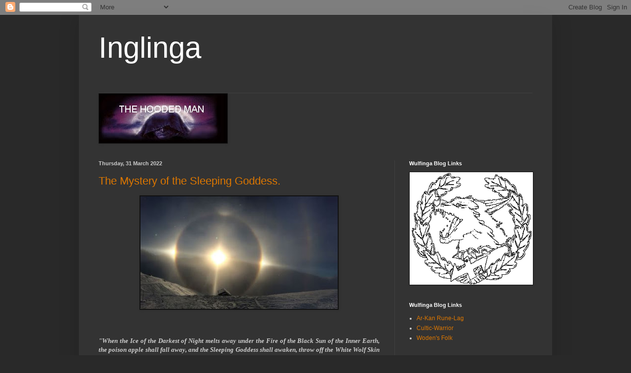

--- FILE ---
content_type: text/html; charset=UTF-8
request_url: https://inglinga.blogspot.com/2022/03/
body_size: 42472
content:
<!DOCTYPE html>
<html class='v2' dir='ltr' lang='en-GB'>
<head>
<link href='https://www.blogger.com/static/v1/widgets/335934321-css_bundle_v2.css' rel='stylesheet' type='text/css'/>
<meta content='width=1100' name='viewport'/>
<meta content='text/html; charset=UTF-8' http-equiv='Content-Type'/>
<meta content='blogger' name='generator'/>
<link href='https://inglinga.blogspot.com/favicon.ico' rel='icon' type='image/x-icon'/>
<link href='https://inglinga.blogspot.com/2022/03/' rel='canonical'/>
<link rel="alternate" type="application/atom+xml" title="Inglinga - Atom" href="https://inglinga.blogspot.com/feeds/posts/default" />
<link rel="alternate" type="application/rss+xml" title="Inglinga - RSS" href="https://inglinga.blogspot.com/feeds/posts/default?alt=rss" />
<link rel="service.post" type="application/atom+xml" title="Inglinga - Atom" href="https://www.blogger.com/feeds/5780447275560131284/posts/default" />
<!--Can't find substitution for tag [blog.ieCssRetrofitLinks]-->
<meta content='Blog promoting the Woden Folk-Religion and the Ancient Wisdom.' name='description'/>
<meta content='https://inglinga.blogspot.com/2022/03/' property='og:url'/>
<meta content='Inglinga' property='og:title'/>
<meta content='Blog promoting the Woden Folk-Religion and the Ancient Wisdom.' property='og:description'/>
<title>Inglinga: March 2022</title>
<style id='page-skin-1' type='text/css'><!--
/*
-----------------------------------------------
Blogger Template Style
Name:     Simple
Designer: Blogger
URL:      www.blogger.com
----------------------------------------------- */
/* Content
----------------------------------------------- */
body {
font: normal normal 12px Arial, Tahoma, Helvetica, FreeSans, sans-serif;
color: #cccccc;
background: #292929 none repeat scroll top left;
padding: 0 40px 40px 40px;
}
html body .region-inner {
min-width: 0;
max-width: 100%;
width: auto;
}
h2 {
font-size: 22px;
}
a:link {
text-decoration:none;
color: #dd7700;
}
a:visited {
text-decoration:none;
color: #cc6600;
}
a:hover {
text-decoration:underline;
color: #cc6600;
}
.body-fauxcolumn-outer .fauxcolumn-inner {
background: transparent none repeat scroll top left;
_background-image: none;
}
.body-fauxcolumn-outer .cap-top {
position: absolute;
z-index: 1;
height: 400px;
width: 100%;
}
.body-fauxcolumn-outer .cap-top .cap-left {
width: 100%;
background: transparent none repeat-x scroll top left;
_background-image: none;
}
.content-outer {
-moz-box-shadow: 0 0 40px rgba(0, 0, 0, .15);
-webkit-box-shadow: 0 0 5px rgba(0, 0, 0, .15);
-goog-ms-box-shadow: 0 0 10px #333333;
box-shadow: 0 0 40px rgba(0, 0, 0, .15);
margin-bottom: 1px;
}
.content-inner {
padding: 10px 10px;
}
.content-inner {
background-color: #333333;
}
/* Header
----------------------------------------------- */
.header-outer {
background: transparent none repeat-x scroll 0 -400px;
_background-image: none;
}
.Header h1 {
font: normal normal 60px Arial, Tahoma, Helvetica, FreeSans, sans-serif;
color: #ffffff;
text-shadow: -1px -1px 1px rgba(0, 0, 0, .2);
}
.Header h1 a {
color: #ffffff;
}
.Header .description {
font-size: 140%;
color: #aaaaaa;
}
.header-inner .Header .titlewrapper {
padding: 22px 30px;
}
.header-inner .Header .descriptionwrapper {
padding: 0 30px;
}
/* Tabs
----------------------------------------------- */
.tabs-inner .section:first-child {
border-top: 1px solid #404040;
}
.tabs-inner .section:first-child ul {
margin-top: -1px;
border-top: 1px solid #404040;
border-left: 0 solid #404040;
border-right: 0 solid #404040;
}
.tabs-inner .widget ul {
background: #222222 none repeat-x scroll 0 -800px;
_background-image: none;
border-bottom: 1px solid #404040;
margin-top: 0;
margin-left: -30px;
margin-right: -30px;
}
.tabs-inner .widget li a {
display: inline-block;
padding: .6em 1em;
font: normal normal 14px Arial, Tahoma, Helvetica, FreeSans, sans-serif;
color: #999999;
border-left: 1px solid #333333;
border-right: 0 solid #404040;
}
.tabs-inner .widget li:first-child a {
border-left: none;
}
.tabs-inner .widget li.selected a, .tabs-inner .widget li a:hover {
color: #ffffff;
background-color: #000000;
text-decoration: none;
}
/* Columns
----------------------------------------------- */
.main-outer {
border-top: 0 solid #404040;
}
.fauxcolumn-left-outer .fauxcolumn-inner {
border-right: 1px solid #404040;
}
.fauxcolumn-right-outer .fauxcolumn-inner {
border-left: 1px solid #404040;
}
/* Headings
----------------------------------------------- */
div.widget > h2,
div.widget h2.title {
margin: 0 0 1em 0;
font: normal bold 11px Arial, Tahoma, Helvetica, FreeSans, sans-serif;
color: #ffffff;
}
/* Widgets
----------------------------------------------- */
.widget .zippy {
color: #999999;
text-shadow: 2px 2px 1px rgba(0, 0, 0, .1);
}
.widget .popular-posts ul {
list-style: none;
}
/* Posts
----------------------------------------------- */
h2.date-header {
font: normal bold 11px Arial, Tahoma, Helvetica, FreeSans, sans-serif;
}
.date-header span {
background-color: transparent;
color: #cccccc;
padding: inherit;
letter-spacing: inherit;
margin: inherit;
}
.main-inner {
padding-top: 30px;
padding-bottom: 30px;
}
.main-inner .column-center-inner {
padding: 0 15px;
}
.main-inner .column-center-inner .section {
margin: 0 15px;
}
.post {
margin: 0 0 25px 0;
}
h3.post-title, .comments h4 {
font: normal normal 22px Arial, Tahoma, Helvetica, FreeSans, sans-serif;
margin: .75em 0 0;
}
.post-body {
font-size: 110%;
line-height: 1.4;
position: relative;
}
.post-body img, .post-body .tr-caption-container, .Profile img, .Image img,
.BlogList .item-thumbnail img {
padding: 0;
background: #111111;
border: 1px solid #111111;
-moz-box-shadow: 1px 1px 5px rgba(0, 0, 0, .1);
-webkit-box-shadow: 1px 1px 5px rgba(0, 0, 0, .1);
box-shadow: 1px 1px 5px rgba(0, 0, 0, .1);
}
.post-body img, .post-body .tr-caption-container {
padding: 1px;
}
.post-body .tr-caption-container {
color: #cccccc;
}
.post-body .tr-caption-container img {
padding: 0;
background: transparent;
border: none;
-moz-box-shadow: 0 0 0 rgba(0, 0, 0, .1);
-webkit-box-shadow: 0 0 0 rgba(0, 0, 0, .1);
box-shadow: 0 0 0 rgba(0, 0, 0, .1);
}
.post-header {
margin: 0 0 1.5em;
line-height: 1.6;
font-size: 90%;
}
.post-footer {
margin: 20px -2px 0;
padding: 5px 10px;
color: #888888;
background-color: #303030;
border-bottom: 1px solid #444444;
line-height: 1.6;
font-size: 90%;
}
#comments .comment-author {
padding-top: 1.5em;
border-top: 1px solid #404040;
background-position: 0 1.5em;
}
#comments .comment-author:first-child {
padding-top: 0;
border-top: none;
}
.avatar-image-container {
margin: .2em 0 0;
}
#comments .avatar-image-container img {
border: 1px solid #111111;
}
/* Comments
----------------------------------------------- */
.comments .comments-content .icon.blog-author {
background-repeat: no-repeat;
background-image: url([data-uri]);
}
.comments .comments-content .loadmore a {
border-top: 1px solid #999999;
border-bottom: 1px solid #999999;
}
.comments .comment-thread.inline-thread {
background-color: #303030;
}
.comments .continue {
border-top: 2px solid #999999;
}
/* Accents
---------------------------------------------- */
.section-columns td.columns-cell {
border-left: 1px solid #404040;
}
.blog-pager {
background: transparent none no-repeat scroll top center;
}
.blog-pager-older-link, .home-link,
.blog-pager-newer-link {
background-color: #333333;
padding: 5px;
}
.footer-outer {
border-top: 0 dashed #bbbbbb;
}
/* Mobile
----------------------------------------------- */
body.mobile  {
background-size: auto;
}
.mobile .body-fauxcolumn-outer {
background: transparent none repeat scroll top left;
}
.mobile .body-fauxcolumn-outer .cap-top {
background-size: 100% auto;
}
.mobile .content-outer {
-webkit-box-shadow: 0 0 3px rgba(0, 0, 0, .15);
box-shadow: 0 0 3px rgba(0, 0, 0, .15);
}
.mobile .tabs-inner .widget ul {
margin-left: 0;
margin-right: 0;
}
.mobile .post {
margin: 0;
}
.mobile .main-inner .column-center-inner .section {
margin: 0;
}
.mobile .date-header span {
padding: 0.1em 10px;
margin: 0 -10px;
}
.mobile h3.post-title {
margin: 0;
}
.mobile .blog-pager {
background: transparent none no-repeat scroll top center;
}
.mobile .footer-outer {
border-top: none;
}
.mobile .main-inner, .mobile .footer-inner {
background-color: #333333;
}
.mobile-index-contents {
color: #cccccc;
}
.mobile-link-button {
background-color: #dd7700;
}
.mobile-link-button a:link, .mobile-link-button a:visited {
color: #ffffff;
}
.mobile .tabs-inner .section:first-child {
border-top: none;
}
.mobile .tabs-inner .PageList .widget-content {
background-color: #000000;
color: #ffffff;
border-top: 1px solid #404040;
border-bottom: 1px solid #404040;
}
.mobile .tabs-inner .PageList .widget-content .pagelist-arrow {
border-left: 1px solid #404040;
}

--></style>
<style id='template-skin-1' type='text/css'><!--
body {
min-width: 960px;
}
.content-outer, .content-fauxcolumn-outer, .region-inner {
min-width: 960px;
max-width: 960px;
_width: 960px;
}
.main-inner .columns {
padding-left: 0px;
padding-right: 310px;
}
.main-inner .fauxcolumn-center-outer {
left: 0px;
right: 310px;
/* IE6 does not respect left and right together */
_width: expression(this.parentNode.offsetWidth -
parseInt("0px") -
parseInt("310px") + 'px');
}
.main-inner .fauxcolumn-left-outer {
width: 0px;
}
.main-inner .fauxcolumn-right-outer {
width: 310px;
}
.main-inner .column-left-outer {
width: 0px;
right: 100%;
margin-left: -0px;
}
.main-inner .column-right-outer {
width: 310px;
margin-right: -310px;
}
#layout {
min-width: 0;
}
#layout .content-outer {
min-width: 0;
width: 800px;
}
#layout .region-inner {
min-width: 0;
width: auto;
}
body#layout div.add_widget {
padding: 8px;
}
body#layout div.add_widget a {
margin-left: 32px;
}
--></style>
<link href='https://www.blogger.com/dyn-css/authorization.css?targetBlogID=5780447275560131284&amp;zx=bfbab913-f9c1-4eff-944d-152c80e257ce' media='none' onload='if(media!=&#39;all&#39;)media=&#39;all&#39;' rel='stylesheet'/><noscript><link href='https://www.blogger.com/dyn-css/authorization.css?targetBlogID=5780447275560131284&amp;zx=bfbab913-f9c1-4eff-944d-152c80e257ce' rel='stylesheet'/></noscript>
<meta name='google-adsense-platform-account' content='ca-host-pub-1556223355139109'/>
<meta name='google-adsense-platform-domain' content='blogspot.com'/>

<link rel="stylesheet" href="https://fonts.googleapis.com/css2?display=swap&family=Merienda&family=PT+Sans+Narrow&family=Merriweather&family=Roboto&family=Shadows+Into+Light&family=Volkhov&family=Fira+Sans&family=Playball&family=Montserrat&family=Anton&family=Satisfy&family=Courgette&family=Great+Vibes&family=Oswald&family=Josefin+Sans&family=Libre+Baskerville&family=Roboto+Mono&family=Calibri&family=Pacifico&family=Lobster&family=Oleo+Script"></head>
<body class='loading variant-dark'>
<div class='navbar section' id='navbar' name='Navbar'><div class='widget Navbar' data-version='1' id='Navbar1'><script type="text/javascript">
    function setAttributeOnload(object, attribute, val) {
      if(window.addEventListener) {
        window.addEventListener('load',
          function(){ object[attribute] = val; }, false);
      } else {
        window.attachEvent('onload', function(){ object[attribute] = val; });
      }
    }
  </script>
<div id="navbar-iframe-container"></div>
<script type="text/javascript" src="https://apis.google.com/js/platform.js"></script>
<script type="text/javascript">
      gapi.load("gapi.iframes:gapi.iframes.style.bubble", function() {
        if (gapi.iframes && gapi.iframes.getContext) {
          gapi.iframes.getContext().openChild({
              url: 'https://www.blogger.com/navbar/5780447275560131284?origin\x3dhttps://inglinga.blogspot.com',
              where: document.getElementById("navbar-iframe-container"),
              id: "navbar-iframe"
          });
        }
      });
    </script><script type="text/javascript">
(function() {
var script = document.createElement('script');
script.type = 'text/javascript';
script.src = '//pagead2.googlesyndication.com/pagead/js/google_top_exp.js';
var head = document.getElementsByTagName('head')[0];
if (head) {
head.appendChild(script);
}})();
</script>
</div></div>
<div class='body-fauxcolumns'>
<div class='fauxcolumn-outer body-fauxcolumn-outer'>
<div class='cap-top'>
<div class='cap-left'></div>
<div class='cap-right'></div>
</div>
<div class='fauxborder-left'>
<div class='fauxborder-right'></div>
<div class='fauxcolumn-inner'>
</div>
</div>
<div class='cap-bottom'>
<div class='cap-left'></div>
<div class='cap-right'></div>
</div>
</div>
</div>
<div class='content'>
<div class='content-fauxcolumns'>
<div class='fauxcolumn-outer content-fauxcolumn-outer'>
<div class='cap-top'>
<div class='cap-left'></div>
<div class='cap-right'></div>
</div>
<div class='fauxborder-left'>
<div class='fauxborder-right'></div>
<div class='fauxcolumn-inner'>
</div>
</div>
<div class='cap-bottom'>
<div class='cap-left'></div>
<div class='cap-right'></div>
</div>
</div>
</div>
<div class='content-outer'>
<div class='content-cap-top cap-top'>
<div class='cap-left'></div>
<div class='cap-right'></div>
</div>
<div class='fauxborder-left content-fauxborder-left'>
<div class='fauxborder-right content-fauxborder-right'></div>
<div class='content-inner'>
<header>
<div class='header-outer'>
<div class='header-cap-top cap-top'>
<div class='cap-left'></div>
<div class='cap-right'></div>
</div>
<div class='fauxborder-left header-fauxborder-left'>
<div class='fauxborder-right header-fauxborder-right'></div>
<div class='region-inner header-inner'>
<div class='header section' id='header' name='Header'><div class='widget Header' data-version='1' id='Header1'>
<div id='header-inner'>
<div class='titlewrapper'>
<h1 class='title'>
<a href='https://inglinga.blogspot.com/'>
Inglinga
</a>
</h1>
</div>
<div class='descriptionwrapper'>
<p class='description'><span>
</span></p>
</div>
</div>
</div></div>
</div>
</div>
<div class='header-cap-bottom cap-bottom'>
<div class='cap-left'></div>
<div class='cap-right'></div>
</div>
</div>
</header>
<div class='tabs-outer'>
<div class='tabs-cap-top cap-top'>
<div class='cap-left'></div>
<div class='cap-right'></div>
</div>
<div class='fauxborder-left tabs-fauxborder-left'>
<div class='fauxborder-right tabs-fauxborder-right'></div>
<div class='region-inner tabs-inner'>
<div class='tabs section' id='crosscol' name='Cross-column'><div class='widget Image' data-version='1' id='Image2'>
<h2>Inglinga</h2>
<div class='widget-content'>
<img alt='Inglinga' height='100' id='Image2_img' src='https://blogger.googleusercontent.com/img/b/R29vZ2xl/AVvXsEh2-49fH7AaWlvTIflvmZ51b4vGUyYZvPD8c1OWt6rxuZIHbCROtcHbnVqccjEA8flpbl43RmSJzZmrJAZg-OptEpX_moZN6Bmxquxbw11h7tkM5hrUbXYY2FYnPQGCeGUAYtxm4niovntM/s260/TheHoodedMan.jpg' width='260'/>
<br/>
</div>
<div class='clear'></div>
</div></div>
<div class='tabs no-items section' id='crosscol-overflow' name='Cross-Column 2'></div>
</div>
</div>
<div class='tabs-cap-bottom cap-bottom'>
<div class='cap-left'></div>
<div class='cap-right'></div>
</div>
</div>
<div class='main-outer'>
<div class='main-cap-top cap-top'>
<div class='cap-left'></div>
<div class='cap-right'></div>
</div>
<div class='fauxborder-left main-fauxborder-left'>
<div class='fauxborder-right main-fauxborder-right'></div>
<div class='region-inner main-inner'>
<div class='columns fauxcolumns'>
<div class='fauxcolumn-outer fauxcolumn-center-outer'>
<div class='cap-top'>
<div class='cap-left'></div>
<div class='cap-right'></div>
</div>
<div class='fauxborder-left'>
<div class='fauxborder-right'></div>
<div class='fauxcolumn-inner'>
</div>
</div>
<div class='cap-bottom'>
<div class='cap-left'></div>
<div class='cap-right'></div>
</div>
</div>
<div class='fauxcolumn-outer fauxcolumn-left-outer'>
<div class='cap-top'>
<div class='cap-left'></div>
<div class='cap-right'></div>
</div>
<div class='fauxborder-left'>
<div class='fauxborder-right'></div>
<div class='fauxcolumn-inner'>
</div>
</div>
<div class='cap-bottom'>
<div class='cap-left'></div>
<div class='cap-right'></div>
</div>
</div>
<div class='fauxcolumn-outer fauxcolumn-right-outer'>
<div class='cap-top'>
<div class='cap-left'></div>
<div class='cap-right'></div>
</div>
<div class='fauxborder-left'>
<div class='fauxborder-right'></div>
<div class='fauxcolumn-inner'>
</div>
</div>
<div class='cap-bottom'>
<div class='cap-left'></div>
<div class='cap-right'></div>
</div>
</div>
<!-- corrects IE6 width calculation -->
<div class='columns-inner'>
<div class='column-center-outer'>
<div class='column-center-inner'>
<div class='main section' id='main' name='Main'><div class='widget Blog' data-version='1' id='Blog1'>
<div class='blog-posts hfeed'>

          <div class="date-outer">
        
<h2 class='date-header'><span>Thursday, 31 March 2022</span></h2>

          <div class="date-posts">
        
<div class='post-outer'>
<div class='post hentry uncustomized-post-template' itemprop='blogPost' itemscope='itemscope' itemtype='http://schema.org/BlogPosting'>
<meta content='https://blogger.googleusercontent.com/img/b/R29vZ2xl/AVvXsEgerRhZPre2AExJAawgbh2WT3P3-iLrHPPQaAtRns6_YEMfawpan14dxJmybyP-saRaUxJjaY_4DBYiTNg_efUcVIwZsfv5BQUNITvXiSfGc2iHUDBUrKqcTyjYWOkpW-CG0omg0KAZZ4V-xJVFgoP3gtgh7zFvur6ICRTJ1kMsmR3452Y2hsLVlRsTCA/w400-h228/Solar%20Halo%20-%20Sweden.jpg' itemprop='image_url'/>
<meta content='5780447275560131284' itemprop='blogId'/>
<meta content='677141499071033174' itemprop='postId'/>
<a name='677141499071033174'></a>
<h3 class='post-title entry-title' itemprop='name'>
<a href='https://inglinga.blogspot.com/2022/03/the-mystery-of-sleeping-goddess.html'>The Mystery of the Sleeping Goddess.</a>
</h3>
<div class='post-header'>
<div class='post-header-line-1'></div>
</div>
<div class='post-body entry-content' id='post-body-677141499071033174' itemprop='articleBody'>
<p></p><div class="separator" style="clear: both; text-align: center;"><a href="https://blogger.googleusercontent.com/img/b/R29vZ2xl/AVvXsEgerRhZPre2AExJAawgbh2WT3P3-iLrHPPQaAtRns6_YEMfawpan14dxJmybyP-saRaUxJjaY_4DBYiTNg_efUcVIwZsfv5BQUNITvXiSfGc2iHUDBUrKqcTyjYWOkpW-CG0omg0KAZZ4V-xJVFgoP3gtgh7zFvur6ICRTJ1kMsmR3452Y2hsLVlRsTCA/s474/Solar%20Halo%20-%20Sweden.jpg" style="margin-left: 1em; margin-right: 1em;"><img border="0" data-original-height="269" data-original-width="474" height="228" src="https://blogger.googleusercontent.com/img/b/R29vZ2xl/AVvXsEgerRhZPre2AExJAawgbh2WT3P3-iLrHPPQaAtRns6_YEMfawpan14dxJmybyP-saRaUxJjaY_4DBYiTNg_efUcVIwZsfv5BQUNITvXiSfGc2iHUDBUrKqcTyjYWOkpW-CG0omg0KAZZ4V-xJVFgoP3gtgh7zFvur6ICRTJ1kMsmR3452Y2hsLVlRsTCA/w400-h228/Solar%20Halo%20-%20Sweden.jpg" width="400" /></a></div><br />&nbsp;<p></p><p style="text-align: justify;"><span style="font-family: verdana;"><b><i>"When the Ice of the Darkest of Night melts away under the Fire of the Black Sun of the Inner Earth, the poison&nbsp;apple shall fall away, and the Sleeping Goddess shall awaken, throw off the White Wolf Skin and arise&nbsp;renewed by the Golden Apples of&nbsp;the Immortals. When the Moon is under&nbsp;her feet and she is clothed in the Golden Sun she shall bring forth the Divine Child of Light who will lead the English Folk in their Divine Mission against the Servants of Darkness."</i></b></span></p><p style="text-align: justify;"><span style="font-family: verdana;"><i>The Prophecy 88 - </i>November 9th 2014.</span></p><p style="text-align: justify;"><span style="font-family: verdana;">There is something here that I have overlooked, and that is the relationship between the 'Sleeping Goddess' - Idunn - and the 'Sleeping Beauty' - Thorn-Rose. In <i>'Odin's Raven Song' </i>Idunn cannot be awoken by the gods, and sleeps under a tree in the land of Night (Not). She is given a Wolf-Skin (White Wolf-Skin) by the Gods. In this text Idunn and Nanna are one and the same Goddess; Idunn is the daughter of Ivalde (Wade) and the Goddess of Regeneration.&nbsp;</span></p><p style="text-align: justify;"><span style="font-family: verdana;">In <i>The Voice of the Ancestors </i>Wulf Soerenson equates the Evil Queen with Juda-Rome, hence the idea that she crosses the Seven Mountains into Germania. First the Evil Queen brings the gift of a corset to&nbsp;Snow White, and pulls it so&nbsp;tight that she swoons and fell - she bound the Germanic Spirit in the suffocating fetters of alien concepts and lies and deceit. The Dwarves saved Snow White and she came under their protection.&nbsp;</span></p><p style="text-align: justify;"><span style="font-family: verdana;"><i>'Mirror, mirror, on the wall, who is the fairest of them all' - </i>the Evil Queen was vain and conceited, and&nbsp;asked the question to her Magic Mirror.</span></p><p style="text-align: justify;"><span style="font-family: verdana;"><i>'...but Snow White, over the seven mountains, with the seven dwarves, is a thousand times fairer than thou...' </i>- replied the Magic Mirror. Not quite what the Evil Queen wanted to hear!</span></p><p style="text-align: justify;"><span style="font-family: verdana;">Again she crossed the mountains, and this time offered Snow White a magnificent, glittering comb. Thus the Germanic Folk were diverted from their True Destiny by the 'Holy Roman Empire'. The German Spirit was not broken, so for a third time she crossed the Seven Mountains into Germania. This time she offered a rosy-cheeked, but poisoned, apple, from which the first bite stuck in Snow White's throat and she fell to the earth as if dead. This symbolic of the falling away ('Ab-fall' = 'a falling away') from the true nature of Germania, the abandonment of the Germanic Ways.&nbsp;</span></p><p style="text-align: justify;"><span style="font-family: verdana;">Here Wulf Soerenson&nbsp;recognises&nbsp;the symbolism of 'Sleeping Beauty' and that she is the <i>Spirit of Germania - </i>the <i>Soul of the Folk. </i>This puts another light on <i>The Prophecy 88 </i>since the 'Sleeping Goddess' refers to the <i>Soul of the Folk</i>, which is awoken by the <i>Fire of the Black Sun of the Inner Earth</i>. That this would appear in one the the&nbsp;northernmost areas - Sweden - would thus infer that this is reflected from the Inner Earth at the Polar Exit.&nbsp;</span></p><p style="text-align: justify;"><span style="font-family: verdana;">There is yet another symbolism that is shown here, since I have already in past posts covered the symbolism of the Fylfot - Foal's Foot - as Baeldaeg in the Under-World, the 'Inner Earth' -</span></p><p style="text-align: justify;"></p><ul><li><span style="font-family: verdana;">The Symbol of Baeldaeg is the Sunwheel.</span></li><li><span style="font-family: verdana;">Baeldaeg loses his 'Ring' (the wheel) and thus becomes the Equal-Armed Cross.</span></li><li><span style="font-family: verdana;">His legs (Fol's Feet) are twisted to make the Fylfot-Swastika.</span></li><li><span style="font-family: verdana;">Woden charms the legs to become straight again - the Equal-Armed Cross.</span></li><li><span style="font-family: verdana;">Baeldaeg flies out of the Underworld after regaining his 'Ring' (the wheel).</span></li></ul><div><span style="font-family: verdana;"><br /></span></div><div style="text-align: justify;"><span style="font-family: verdana;">Here, in this symbolism, we see the Black Sun of the Inner Earth which has within it a Golden Cross, and around the outer edge is the 'Halo' or 'Golden Ring'. Is this all really just a 'coincidence'? The symbolism is also that of the <i style="font-weight: bold;">Aryan Krist </i>which is shown by the Golden Halo. When Krist was put to death there was a Solar Eclipse (Black Sun) - and the 'Resurrection of Ingwe' was heralded by a Solar Eclipse on August 11th 1999. Twenty-three years later we see the appearance of the Black Sun over the Northlands - rising from Thule.</span></div><div><span style="font-family: verdana;"><br /></span></div><div><span style="font-family: verdana;"><br /></span></div><div><div class="separator" style="clear: both; text-align: center;"><a href="https://blogger.googleusercontent.com/img/b/R29vZ2xl/AVvXsEjedZkI2Zkr_Ay-151jKQcxZk_0XZ4huPa2iGSc5u408q4xphsyNoqVJ3N-xe6v-zWwQkGTzwoXe7KP6KLRFdylGOZpvBvlul1OmT5RzM9zt3KoMXLB80kX33Es_M2iyCkL7WdSjDW2NckOc1kUiBay0arMvhuvl-Jg_J3MHR_0mdHRLY2DibULsrlYaQ/s140/Cool%20Text%20Hael%20the%20Awakening!%20155184688148048.png" style="margin-left: 1em; margin-right: 1em;"><img border="0" data-original-height="19" data-original-width="140" height="54" src="https://blogger.googleusercontent.com/img/b/R29vZ2xl/AVvXsEjedZkI2Zkr_Ay-151jKQcxZk_0XZ4huPa2iGSc5u408q4xphsyNoqVJ3N-xe6v-zWwQkGTzwoXe7KP6KLRFdylGOZpvBvlul1OmT5RzM9zt3KoMXLB80kX33Es_M2iyCkL7WdSjDW2NckOc1kUiBay0arMvhuvl-Jg_J3MHR_0mdHRLY2DibULsrlYaQ/w400-h54/Cool%20Text%20Hael%20the%20Awakening!%20155184688148048.png" width="400" /></a></div><br /><span style="font-family: verdana;"><br /></span></div><div><div class="separator" style="clear: both; text-align: center;"><a href="https://blogger.googleusercontent.com/img/b/R29vZ2xl/AVvXsEhCi1fi52d-t4YxigABgn_DrsMAhF24Q2oQUGms9HtFT62fdvoJDpDAb_mt2C9WVVvEbVcUGt8usS03qv6BrQFGp_-s2E9wb8sYILBtlYLitCc1nRHiV2flY2xFJTAKuv7w-LI90o3QcAEaq-leqLnXrJCvUAcO7EWN_sQsLsRWN9TaSVYewPkI9-ZBWA/s800/halo%20around%20the%20sun.jpg" imageanchor="1" style="margin-left: 1em; margin-right: 1em;"><img border="0" data-original-height="800" data-original-width="800" height="320" src="https://blogger.googleusercontent.com/img/b/R29vZ2xl/AVvXsEhCi1fi52d-t4YxigABgn_DrsMAhF24Q2oQUGms9HtFT62fdvoJDpDAb_mt2C9WVVvEbVcUGt8usS03qv6BrQFGp_-s2E9wb8sYILBtlYLitCc1nRHiV2flY2xFJTAKuv7w-LI90o3QcAEaq-leqLnXrJCvUAcO7EWN_sQsLsRWN9TaSVYewPkI9-ZBWA/s320/halo%20around%20the%20sun.jpg" width="320" /></a></div><br /><div class="separator" style="clear: both; text-align: center;"><br /></div><span style="font-family: verdana;"><div style="text-align: justify;"><br /></div><div style="text-align: justify;">This was an earlier Solar Halo that appeared behind a statue in Ostersund, Sweden on July 26th. The later and more spectacular Solar Halo appeared on December 14th 2021. In the usual fashion these are explained away by 'ice-formations' in the atmosphere; true this may be, but this does not explain what <u>force</u>&nbsp;lies behind such phenomena.&nbsp;</div><div style="text-align: justify;"><br /></div><div style="text-align: justify;">It is no doubt usually felt that the 'Seven Dwarves' represent the Great Bear or Woden's Waen. However, there could be another set of 'Seven Stars' that fits this - Bootes. In one photo of the Solar Halo of December this has a 'Crown' on the top of it, indeed it seems to fit with the symbolism below -</div><div style="text-align: justify;"><br /></div><div style="text-align: justify;"><br /></div><div class="separator" style="clear: both; text-align: center;"><a href="https://blogger.googleusercontent.com/img/b/R29vZ2xl/AVvXsEjpyHUr5q6rgULVnzUF20ZcDEZXFE_lX-igxtCEoF8vLZ6dJ0JgmB74gW1F2m9WqbQDXtyQDhwxPpA8UNmfv4jXcUBud4q2F7-Hgsajn3M-SW8pSi8X7s7vWCR-pj6VVRfLLrAMIRrPR7p71c5VkUw_Rec8MZnZkdJ50Ivenw8sDiGs63l6dwl_O9rZjA/s250/Ing-Edel%20Rune.png" imageanchor="1" style="margin-left: 1em; margin-right: 1em;"><img border="0" data-original-height="201" data-original-width="250" height="201" src="https://blogger.googleusercontent.com/img/b/R29vZ2xl/AVvXsEjpyHUr5q6rgULVnzUF20ZcDEZXFE_lX-igxtCEoF8vLZ6dJ0JgmB74gW1F2m9WqbQDXtyQDhwxPpA8UNmfv4jXcUBud4q2F7-Hgsajn3M-SW8pSi8X7s7vWCR-pj6VVRfLLrAMIRrPR7p71c5VkUw_Rec8MZnZkdJ50Ivenw8sDiGs63l6dwl_O9rZjA/s1600/Ing-Edel%20Rune.png" width="250" /></a></div><br /><div style="text-align: justify;"><br /></div><div style="text-align: justify;">"Odin's Raven Song' seems to be the only source that equates Nanna with Idunn; Nanna is the wife of Baeldaeg who is 'imprisoned' in the Underworld, so this is perhaps an important point we should consider. Another point is that the 'First Earth' or 'Primordial Empire' would be the same as the 'Garden of Eden' or the <i>Garden of Idunn</i>. In fact, as I have shown before, ancient languages did not use vowels, so EDEN - IDUN - ODIN would all have been DN.&nbsp;</div><div style="text-align: justify;"><br /></div><div style="text-align: center;"><b><i>From the ashes a fire shall be woken,</i></b></div><div style="text-align: center;"><b><i>A light from the shadows shall spring;</i></b></div><div style="text-align: center;"><b><i>Renewed shall be sword that was broken,</i></b></div><div style="text-align: center;"><b><i>The&nbsp;crown-less again shall be king.</i></b></div><div style="text-align: center;"><b><i><br /></i></b></div><div style="text-align: center;"><i>Lord of the Rings - Tolkien.</i></div><div style="text-align: center;"><i><br /></i></div><div style="text-align: center;"><i><br /></i></div><div style="text-align: justify;"><i><br /></i></div><div style="text-align: center;"><i><br /></i></div><div style="text-align: center;"><i><br /></i></div><div style="text-align: center;"><i><br /></i></div></span></div><div><span style="font-family: verdana;"><br /></span></div><p></p>
<div style='clear: both;'></div>
</div>
<div class='post-footer'>
<div class='post-footer-line post-footer-line-1'>
<span class='post-author vcard'>
Posted by
<span class='fn' itemprop='author' itemscope='itemscope' itemtype='http://schema.org/Person'>
<span itemprop='name'>Wulfinga</span>
</span>
</span>
<span class='post-timestamp'>
at
<meta content='https://inglinga.blogspot.com/2022/03/the-mystery-of-sleeping-goddess.html' itemprop='url'/>
<a class='timestamp-link' href='https://inglinga.blogspot.com/2022/03/the-mystery-of-sleeping-goddess.html' rel='bookmark' title='permanent link'><abbr class='published' itemprop='datePublished' title='2022-03-31T13:25:00-07:00'>13:25</abbr></a>
</span>
<span class='post-comment-link'>
<a class='comment-link' href='https://inglinga.blogspot.com/2022/03/the-mystery-of-sleeping-goddess.html#comment-form' onclick=''>
1 comment:
  </a>
</span>
<span class='post-icons'>
<span class='item-control blog-admin pid-381805270'>
<a href='https://www.blogger.com/post-edit.g?blogID=5780447275560131284&postID=677141499071033174&from=pencil' title='Edit Post'>
<img alt='' class='icon-action' height='18' src='https://resources.blogblog.com/img/icon18_edit_allbkg.gif' width='18'/>
</a>
</span>
</span>
<div class='post-share-buttons goog-inline-block'>
<a class='goog-inline-block share-button sb-email' href='https://www.blogger.com/share-post.g?blogID=5780447275560131284&postID=677141499071033174&target=email' target='_blank' title='Email This'><span class='share-button-link-text'>Email This</span></a><a class='goog-inline-block share-button sb-blog' href='https://www.blogger.com/share-post.g?blogID=5780447275560131284&postID=677141499071033174&target=blog' onclick='window.open(this.href, "_blank", "height=270,width=475"); return false;' target='_blank' title='BlogThis!'><span class='share-button-link-text'>BlogThis!</span></a><a class='goog-inline-block share-button sb-twitter' href='https://www.blogger.com/share-post.g?blogID=5780447275560131284&postID=677141499071033174&target=twitter' target='_blank' title='Share to X'><span class='share-button-link-text'>Share to X</span></a><a class='goog-inline-block share-button sb-facebook' href='https://www.blogger.com/share-post.g?blogID=5780447275560131284&postID=677141499071033174&target=facebook' onclick='window.open(this.href, "_blank", "height=430,width=640"); return false;' target='_blank' title='Share to Facebook'><span class='share-button-link-text'>Share to Facebook</span></a><a class='goog-inline-block share-button sb-pinterest' href='https://www.blogger.com/share-post.g?blogID=5780447275560131284&postID=677141499071033174&target=pinterest' target='_blank' title='Share to Pinterest'><span class='share-button-link-text'>Share to Pinterest</span></a>
</div>
</div>
<div class='post-footer-line post-footer-line-2'>
<span class='post-labels'>
</span>
</div>
<div class='post-footer-line post-footer-line-3'>
<span class='post-location'>
</span>
</div>
</div>
</div>
</div>

          </div></div>
        

          <div class="date-outer">
        
<h2 class='date-header'><span>Tuesday, 29 March 2022</span></h2>

          <div class="date-posts">
        
<div class='post-outer'>
<div class='post hentry uncustomized-post-template' itemprop='blogPost' itemscope='itemscope' itemtype='http://schema.org/BlogPosting'>
<meta content='https://blogger.googleusercontent.com/img/b/R29vZ2xl/AVvXsEgVx3ux8B-z6PUTc6jmle4Jf6kE96PHF137nhwXuEfKNmMAa7M1jvUqqsOu1XvbFfji-ZFIAdHSehbXGz0CUItk-1Pc7TNCW3xK5nn7CZazR7UnF6Pss8uHHwjuXUn3JnaX-ubMJRDoPCjSO0wAtInxNeeD1yE4J5vtMXAssit1dQusclx-zY0Jxnyl5Q/w400-h50/The%20Sajaha%20Prophecies.png' itemprop='image_url'/>
<meta content='5780447275560131284' itemprop='blogId'/>
<meta content='5281525657171173619' itemprop='postId'/>
<a name='5281525657171173619'></a>
<h3 class='post-title entry-title' itemprop='name'>
<a href='https://inglinga.blogspot.com/2022/03/the-primordial-empire.html'>The Primordial Empire</a>
</h3>
<div class='post-header'>
<div class='post-header-line-1'></div>
</div>
<div class='post-body entry-content' id='post-body-5281525657171173619' itemprop='articleBody'>
<p></p><div class="separator" style="clear: both; text-align: center;"><a href="https://blogger.googleusercontent.com/img/b/R29vZ2xl/AVvXsEgVx3ux8B-z6PUTc6jmle4Jf6kE96PHF137nhwXuEfKNmMAa7M1jvUqqsOu1XvbFfji-ZFIAdHSehbXGz0CUItk-1Pc7TNCW3xK5nn7CZazR7UnF6Pss8uHHwjuXUn3JnaX-ubMJRDoPCjSO0wAtInxNeeD1yE4J5vtMXAssit1dQusclx-zY0Jxnyl5Q/s613/The%20Sajaha%20Prophecies.png" style="margin-left: 1em; margin-right: 1em;"><img border="0" data-original-height="76" data-original-width="613" height="50" src="https://blogger.googleusercontent.com/img/b/R29vZ2xl/AVvXsEgVx3ux8B-z6PUTc6jmle4Jf6kE96PHF137nhwXuEfKNmMAa7M1jvUqqsOu1XvbFfji-ZFIAdHSehbXGz0CUItk-1Pc7TNCW3xK5nn7CZazR7UnF6Pss8uHHwjuXUn3JnaX-ubMJRDoPCjSO0wAtInxNeeD1yE4J5vtMXAssit1dQusclx-zY0Jxnyl5Q/w400-h50/The%20Sajaha%20Prophecies.png" width="400" /></a></div><br /><div style="text-align: justify;"><span style="font-family: verdana;">The Priestess and Seeress, Sajaha, mentions the <i>Primordial Empire </i>and that since this was destroyed the Magico-Mystical abilities within Man atrophied. She does not mention this, but this appears to be due to the 'sinking' of the <i>Third Eye</i>&nbsp;which was the means of communication between the worlds - to be able to 'see' into the other worlds of being. The Primordial Kingdom, in the area of Babylon, Sumer and Accad, was named <i>Thale</i>: this is obviously <i>Thule-Hyperborea.</i></span></div><div style="text-align: justify;"><span style="font-family: verdana;"><i><br /></i></span></div><div style="text-align: justify;"><span style="font-family: verdana;"><i><br /></i></span></div><div style="text-align: justify;"><span style="font-family: verdana;"><div class="separator" style="clear: both; text-align: center;"><a href="https://blogger.googleusercontent.com/img/b/R29vZ2xl/AVvXsEgMV1C6vChFhiVGjuCJzcZD-YuKWVzxoiSDIq9TaCh0b-1nkfL_tY2s_cf2jU8lOkopkCCRgbYxGVLgO0URGKPWxJlQa0R7Ipq9bZWSCBz5f_C803PcpgpLdW9f3FL5XMJLUTrtozH6hGBeo7ZaRPd54M8ygP-S1rvgfwySH9O32cYFNLYM-mAwF5YFCw/s543/Hyperborea16.jpg" style="margin-left: 1em; margin-right: 1em;"><img border="0" data-original-height="511" data-original-width="543" height="301" src="https://blogger.googleusercontent.com/img/b/R29vZ2xl/AVvXsEgMV1C6vChFhiVGjuCJzcZD-YuKWVzxoiSDIq9TaCh0b-1nkfL_tY2s_cf2jU8lOkopkCCRgbYxGVLgO0URGKPWxJlQa0R7Ipq9bZWSCBz5f_C803PcpgpLdW9f3FL5XMJLUTrtozH6hGBeo7ZaRPd54M8ygP-S1rvgfwySH9O32cYFNLYM-mAwF5YFCw/w320-h301/Hyperborea16.jpg" width="320" /></a></div><br /><i><br /></i></span></div><div style="text-align: justify;"><span style="font-family: verdana;"><i>Thule </i>has another spelling - <i>Tula </i>- which was the 'White Isle' and which, according to Rene Guenon, was symbolised by the <i>Heron. </i>The Heron is the same&nbsp;symbolism as the White Swan. In India we find the 'White Isle' is <i>Sveta-dvipa. </i>This Primordial Empire was situated at the North Pole; after its destruction it was <u>renewed</u>&nbsp;in the North-West, no doubt as <i>At-al-land. </i>These two came to me mixed up in later times, but the <i>Primordial Empire </i>was Thule-Hyperborea. Of course, Albion is the 'White Isle' and was once part of At-al-land.&nbsp;</span></div><div style="text-align: justify;"><span style="font-family: verdana;"><br /></span></div><div style="text-align: justify;"><span style="font-family: verdana;">This period of Thule-Hyperborea was the Golden Age of legend; in the Land of Thule was the&nbsp;<i>Midnight Mountain </i>or <i>Sacred Mountain</i>. There are various 'Sacred Mountains' that reflect this Ur-Mountain -</span></div><div style="text-align: justify;"><span style="font-family: verdana;"><br /></span></div><div style="text-align: justify;"><ul><li><span style="font-family: verdana;">Meru (India).</span></li><li><span style="font-family: verdana;">Albert/Elbruz (Persia).</span></li><li><span style="font-family: verdana;">Qaf (Arabs); this, it is said, 'cannot be reached either by land or by sea', exactly how Nietzsche described Hyperborea.</span></li><li><span style="font-family: verdana;">Montsalvat (Grail Mythos).</span></li><li><span style="font-family: verdana;">Himminbjorg (Norse Mythology).</span></li></ul><div><span style="font-family: verdana;"><br /></span></div><div><span style="font-family: verdana;">The image of a <i>World Tree </i>has the same symbolism as the <i>Polar Mountain</i>, and is usually seen as a 'White Tree', just as the Polar Mountain is&nbsp;referred to as the 'White Mountain'. The symbolism of a 'Navel of the World' can also be linked to the Primordial Centre; in later times, each Aryan Civilisation would create a 'Navel of the World' as an image of the true and original Polar Centre. We find this at Gobleki Tepi (Armenia-Turkey) and Cusco (South America). The German <i>nabe </i>means 'hub', and <i>nabel </i>means 'navel'; we have the English <i>nave </i>and <i>navel</i>, and the Sanskrit <i>nabhi. </i>The 'hub' is the Immovable Centre around which the wheel turns.&nbsp;</span></div><div><span style="font-family: verdana;"><br /></span></div><div><span style="font-family: verdana;"><br /></span></div><div><div class="separator" style="clear: both; text-align: center;"><a href="https://blogger.googleusercontent.com/img/b/R29vZ2xl/AVvXsEgKNt7IgmuMp2wnJFLQlVd2K5m1aOBekn6pHhqg4eV0DUZNsXx4X6cjGHf6Zgci7hhh3W9mU3dKkXzU2Xic2WgTRIF8URvZWm3OOhSQGGB2gR8rD1w8igsiX2HlKg-1-YDN2OvYRwQoPzY4zkh3dLWp0uALlIlAkmyJgXGM5SORYS25jp7mkrj7ptTlzw/s609/Ar-Var-Alda.png" style="margin-left: 1em; margin-right: 1em;"><img border="0" data-original-height="152" data-original-width="609" height="80" src="https://blogger.googleusercontent.com/img/b/R29vZ2xl/AVvXsEgKNt7IgmuMp2wnJFLQlVd2K5m1aOBekn6pHhqg4eV0DUZNsXx4X6cjGHf6Zgci7hhh3W9mU3dKkXzU2Xic2WgTRIF8URvZWm3OOhSQGGB2gR8rD1w8igsiX2HlKg-1-YDN2OvYRwQoPzY4zkh3dLWp0uALlIlAkmyJgXGM5SORYS25jp7mkrj7ptTlzw/s320/Ar-Var-Alda.png" width="320" /></a></div><br /><span style="font-family: verdana;"><br /></span></div><div><span style="font-family: verdana;">Ar-Var-Alda refers to the 'First Time' or to the "Primordial Kingdom' which was established in the Golden Age. According to Rene Guenon the name of the Vedic God, Varuna, stems from <i style="font-weight: bold;">var </i>meaning 'to cover'; this is the same as the IE Roots <i>*kal- </i>and <i>*hal- </i>the latter being the root of our <i>heil/hael/hal</i>. If <i style="font-weight: bold;">Ar </i>refers to the Black Sun, as I have postulated before, then Ar-Var-Alda would mean 'Black Sun - Hidden - Ancient'. Guenon goes on to say that <i>Ouranos (Uranus) </i>stems from the same root <i>var (our); </i>this brings up another idea, since this now equates to the Ur-Rune which means 'Primal' or 'Primordial'. Why this is 'covered' or 'hidden' then becomes obvious, since the Primordial Kingdom 'sank', and rather than a 'heavenly abode', this&nbsp;becomes the 'Nether World', 'Lower World' or 'Inner Earth' in the terms of Miguel Serrano.&nbsp;</span></div><div><span style="font-family: verdana;"><br /></span></div><div><span style="font-family: verdana;"><br /></span></div><div><div class="separator" style="clear: both; text-align: center;"><a href="https://blogger.googleusercontent.com/img/b/R29vZ2xl/AVvXsEh06UXVM8YfBJ_pNXxsKWp5EOIPVfn7lPOe3cfQ40XJFft5Xu2qUMJuRey88aQooj-eg2sgAYWnKoby_YvI0tHuovFqObuoWpKDCz2Vc4L0Zi2CwQoHjmQXlkPco6ak5xrXvOehuHARxyis6L2kdoVmGSSoED_qDHYqzY61vDSIO1OD4m-S89uGw1mkjA/s225/Ur-Rune.png" style="margin-left: 1em; margin-right: 1em;"><img border="0" data-original-height="225" data-original-width="225" height="225" src="https://blogger.googleusercontent.com/img/b/R29vZ2xl/AVvXsEh06UXVM8YfBJ_pNXxsKWp5EOIPVfn7lPOe3cfQ40XJFft5Xu2qUMJuRey88aQooj-eg2sgAYWnKoby_YvI0tHuovFqObuoWpKDCz2Vc4L0Zi2CwQoHjmQXlkPco6ak5xrXvOehuHARxyis6L2kdoVmGSSoED_qDHYqzY61vDSIO1OD4m-S89uGw1mkjA/s1600/Ur-Rune.png" width="225" /></a></div><span style="font-family: verdana;">In my rune-book&nbsp;published some years ago I suggested that the Ur-Rune was a symbol of the <i>Polar Mountain </i>or <i>World Mountain. </i>The ur-glyph of this rune would be an 'Upturned V' which would symbolise the 'mountain'. This brings us to another rune which is associated with this theme -</span></div><div><span style="font-family: verdana;"><br /></span></div><div><span style="font-family: verdana;"><br /></span></div><div><div class="separator" style="clear: both; text-align: center;"><a href="https://blogger.googleusercontent.com/img/b/R29vZ2xl/AVvXsEjGrUGXXYQdMMrwQyzm76Bfwc5pSrnQCUOI0ExKRZt5jXv1va-iPfa6HExjwBcNl_n-wSPTafLwuJ8srMqpWTYDU_7dDA_hRtjvXtzNjoXVEoswecV9KhfhHfJxINCTJR9KfHdv6XLzEQhK_mX2UPPZ08VBUAsNO9TzFx046mh8cr_C-cNl13_1hzYelg/s230/Germanic%20Ing-Rune.jpeg" style="margin-left: 1em; margin-right: 1em;"><img border="0" data-original-height="230" data-original-width="219" height="230" src="https://blogger.googleusercontent.com/img/b/R29vZ2xl/AVvXsEjGrUGXXYQdMMrwQyzm76Bfwc5pSrnQCUOI0ExKRZt5jXv1va-iPfa6HExjwBcNl_n-wSPTafLwuJ8srMqpWTYDU_7dDA_hRtjvXtzNjoXVEoswecV9KhfhHfJxINCTJR9KfHdv6XLzEQhK_mX2UPPZ08VBUAsNO9TzFx046mh8cr_C-cNl13_1hzYelg/s1600/Germanic%20Ing-Rune.jpeg" width="219" /></a></div><br /><span style="font-family: verdana;"><br /></span></div><div><span style="font-family: verdana;">The Germanic Ingwas-Rune is a glyph of the World Mountain (Inverted V) and its reflection as it was moved into the 'Nether World' (V). Ingwe is the 'messenger' between these two worlds. The reason why the <i>Coiled Serpent </i>lies at the <u>base</u>&nbsp;of the human spine is because of the 'Fall of Man' which&nbsp;occurred when the world's axis moved and Thule 'sank' into the Nether World. Legends of Agharti and Shmabhalla refer to this 'Inner World', as do various other subterranean realms known around the world. This is why Bernard King mentions that the sinking of Thule was of the 'blood' and not the 'waters'; rightly, he said that Thule Adepts would&nbsp;seek to awaken this once more. This Ing-Rune also symbolises the 'Ark' (the Swan-Ship that floats upon the Waters of Dissolution and Chaos), and the 'Rainbow' (Bilfrost or Bifrost Bridge which connects Man to the Gods). This symbolism can be found in our Ar-Kan version too -</span></div><div><span style="font-family: verdana;"><br /></span></div><div><span style="font-family: verdana;"><br /></span></div><div><span style="font-family: verdana;"><br /></span></div><div><div class="separator" style="clear: both; text-align: center;"><a href="https://blogger.googleusercontent.com/img/b/R29vZ2xl/AVvXsEi-3QxDGydhe3wJqIYrUCeW_JZURg1aL_YGKw34JOJEadtfCxI2Mlo_Z7mXBzajD5Fmo1DKDPf7F8IYUN1hRfadT1IBlUaWbGNoRUxQaENwvDtBgEDg8znwcIYDsznnV9pxUekH8X42vv1ht-8vjuAtyVd4KyPVX9Eg8KYRqZpP-tU2AVS5Pd0FN42jaA/s275/Ing%20-%20Kan-Fusion.jpeg" style="margin-left: 1em; margin-right: 1em;"><img border="0" data-original-height="275" data-original-width="183" height="200" src="https://blogger.googleusercontent.com/img/b/R29vZ2xl/AVvXsEi-3QxDGydhe3wJqIYrUCeW_JZURg1aL_YGKw34JOJEadtfCxI2Mlo_Z7mXBzajD5Fmo1DKDPf7F8IYUN1hRfadT1IBlUaWbGNoRUxQaENwvDtBgEDg8znwcIYDsznnV9pxUekH8X42vv1ht-8vjuAtyVd4KyPVX9Eg8KYRqZpP-tU2AVS5Pd0FN42jaA/w133-h200/Ing%20-%20Kan-Fusion.jpeg" width="133" /></a></div><br /><span style="font-family: verdana;"><br /></span></div><div><span style="font-family: verdana;"><br /></span></div><div><span style="font-family: verdana;">There is a hidden mystery here, since every Initiation is&nbsp;designed to reconnect to the Primordial Kingdom and Primordial State; and this is&nbsp;what we start our&nbsp;times with <i style="font-weight: bold;">Ar-Var-Alda</i>. This is where the <i>Archetypal Myths </i>originate, and this is how ancient civilisations arose as if from nowhere - because they 'reconnected' to this Primordial Kingdom, they made communication with the 'Inner Earth'. This is, in&nbsp;other words, connecting with the <i>Sacred Centre </i>or <i>Spiritual Centre</i>; now we see how important it is to <u>build</u>&nbsp;a new Sacred Centre which is an <u>image</u>&nbsp;of the Primordial Spiritual Centre. Those who took part in the meditations of the <i>Widar Brotherhood </i>will recall that our meditations-visualisations were based around the&nbsp;Image of the Sacred Centre.&nbsp;</span></div><div><span style="font-family: verdana;"><br /></span></div><div><span style="font-family: verdana;"><br /></span></div><div><span style="font-family: verdana;"><br /></span></div><div><div class="separator" style="clear: both; text-align: center;"><a href="https://blogger.googleusercontent.com/img/b/R29vZ2xl/AVvXsEiOyywQhFrdo9dYxiqf-RMQocnHcqhBjmIhUEiMLm67kMnq0zDRKNFeU9T37vkrI2kBu5QmywqlXgMcvEqia932tl4L4LHsjQtigBiDO2-lZ9S4nwJQTmQvwLW8xxP3ACvwCSCupnLewvP193N9x5ZAyLZRReB5LJWu4pvkPpopsv-YBQZSvnbnTPl_BA/s1000/WidAr_Banner_FilledIn_LowRes.jpg" style="margin-left: 1em; margin-right: 1em;"><img border="0" data-original-height="1000" data-original-width="1000" height="320" src="https://blogger.googleusercontent.com/img/b/R29vZ2xl/AVvXsEiOyywQhFrdo9dYxiqf-RMQocnHcqhBjmIhUEiMLm67kMnq0zDRKNFeU9T37vkrI2kBu5QmywqlXgMcvEqia932tl4L4LHsjQtigBiDO2-lZ9S4nwJQTmQvwLW8xxP3ACvwCSCupnLewvP193N9x5ZAyLZRReB5LJWu4pvkPpopsv-YBQZSvnbnTPl_BA/s320/WidAr_Banner_FilledIn_LowRes.jpg" width="320" /></a></div><br /><span style="font-family: verdana;"><br /><br /></span></div><div><span style="font-family: verdana;">Connected to the Sacred Centre and the Sacred Mountain is the <i>Universal Monarch </i>or <i>Chakravartin</i>; many figures of history have arisen as the <i>Archetypal World-Ruler. </i>This figure is usually held to be a <i>Priest-King </i>who combines the role of Priest (Woden) and King (Ingwe). This has been an archetype split into two - Merlin and Arthur, and Gandalf and Aragorn. The true 'Universal Monarch' would combine these two as one figure. In fact, it seems that such a figure would have been made up of three roles combined into one; this we find in the figure of Krist who is given Three Gifts by the Magi-Kings -</span></div><div><span style="font-family: verdana;"><br /></span></div><div><ul><li><span style="font-family: verdana;">Gold (Kingship),</span></li><li><span style="font-family: verdana;">Frankincense (Priest),</span></li><li><span style="font-family: verdana;">Myrrh (Spiritual Master-Prophet).</span></li></ul><div><span style="font-family: verdana;"><br /></span></div></div><div><span style="font-family: verdana;">The last two are combined in Woden and Merlin, but it would seem that originally they were one with the Sacral King - King - Priest - Prophet/Spiritual Master. We may find some hints of a knowledge of this in the names <i>Wudga &amp; Hama </i>or <i>Witega &amp; Heim</i>&nbsp;since 'witege' means 'a seer' or 'a prophet'. Here we have the 'Prophet-King' pairing, hence leaving out the 'Priest'; again this is a devolved form of the true 'Universal Monarch'. As I said, Woden combines the role of 'Priest' and 'Seer', although it is also true to say that Agni (thus Ingwe) combines the role of 'King' and 'Seer', according to certain texts of the Vedas.&nbsp;</span></div><div><span style="font-family: verdana;"><br /></span></div><div><span style="font-family: verdana;"><br /></span></div><div><span style="font-family: verdana;"><br /></span></div><div><div class="separator" style="clear: both; text-align: center;"><a href="https://blogger.googleusercontent.com/img/b/R29vZ2xl/AVvXsEiA3yUrvr0dikHQkHA7xfiCNuVdclfM7-eORwhOK_KXXOIHhbZtoSq7T3Rhx9dNRQidTV6u8QcPYmalA5GjQhbPTnRifNoS4RCyubXIuDyVCvJ3Fka3SJ57G4LeR1xzlv0vobaEsaDPS8iAQ_OQKUdHMLQZVjf-cbMa0Oe8WSUVrXZPXXE4PiMgMxP_lA/s82/Ka.jpg" style="margin-left: 1em; margin-right: 1em;"><img border="0" data-original-height="82" data-original-width="82" height="200" src="https://blogger.googleusercontent.com/img/b/R29vZ2xl/AVvXsEiA3yUrvr0dikHQkHA7xfiCNuVdclfM7-eORwhOK_KXXOIHhbZtoSq7T3Rhx9dNRQidTV6u8QcPYmalA5GjQhbPTnRifNoS4RCyubXIuDyVCvJ3Fka3SJ57G4LeR1xzlv0vobaEsaDPS8iAQ_OQKUdHMLQZVjf-cbMa0Oe8WSUVrXZPXXE4PiMgMxP_lA/w200-h200/Ka.jpg" width="200" /></a></div><br /><span style="font-family: verdana;"><br /></span></div><div><span style="font-family: verdana;"><br /></span></div><div><span style="font-family: verdana;">The 'Gift of Ing' is Fire; the Ken-Rune or Kan-Rune is the 'Rune of the&nbsp;Kan' - of 'Kingship'. Ken means 'knowledge' and 'wisdom', Kan means 'Serpent', and hence this refers to <i>Spiritual Power. </i>This is the 'Gift of Ing' - <i>Spiritual Power</i>. Hence why Krist was connected to the <i>Holy Ghost </i>or <i>Holy Spirit&nbsp;</i>which was linked to <i>Spiritual Fire.&nbsp;</i></span></div><div><span style="font-family: verdana;"><i><br /></i></span></div><div><span style="font-family: verdana;">There is a remarkable similarity between the Buddhist concept of Sakyamuni (The Buddha) having to choose between the Buddha or Chakravartin, and the theme of Krist being 'tempted' by 'The Devil' who offered him this world (i.e. The Chakravartin) or the role of Krist, the former which he refused. Hengest, on the other hand, took up his Wyrd as the 'Werold-Raedan' ('World-Ruler'); it seems that some of the greatest of heroes lived an <i>Archetypal Myth </i>which covered one or both of these roles. This actually disproves the whole idea of 'equality' since this infers a <i>Spiritual Hierarchy.&nbsp;</i></span></div><div><span style="font-family: verdana;"><i><br /></i></span></div><div><span style="font-family: verdana;">This 'Supreme Centre', as Rene Guenon calls it, is 'hidden' or 'concealed' in the Warg-Age or Kali-Yuga; this is the meaning of the term 'Hel' or 'Hela' - 'hidden' or 'concealed'. We can find this in the name&nbsp;Kal-ki and Hel-gi, both of which mean 'The Hidden One'; Helgi also means 'The Hallowed One'. VITRIOL - <i>Visita Interiora Terrae, rectificando invenies occultum lapidum. </i>'Visit the Interior Earth, in rectitude will you find the Hidden Stone'; sometimes&nbsp;<i>inferiora </i>is used instead of <i>interiora </i>but the meanings are the same in regard to the 'Inner Earth' ('inferior' means 'lower'). The <i>Quest for the Graal </i>is thus the quest to rediscover the 'Hidden World of Thule'. We can see now why such gods as Woden, Osiris and Yama <u>became</u>&nbsp;Gods of the Underworld, and Gods of the Dead.&nbsp;</span></div><div><span style="font-family: verdana;"><br /></span></div><div><span style="font-family: verdana;">The word <i>Paradesha </i>appears in Persian Lore and in India as the 'Supreme Country'; this gives rise to 'Paradise'. This, then is the Primordial Kingdom of the North - it is the <i>Garden of Eden </i>of the Old Testament, and since it is the <i>Land of the Immortals </i>we shall refer to this as the <i>Garden of Idunn </i>who guards the <i>Apples of Immortality. </i>This Spiritual Centre was symbolised by the Greeks with the <i>Omphalos (Om-Phalos) </i>which was usually a Sacred Stone. This is no doubt why the Stone Circles had a Sacred Stone at the Centre.&nbsp;</span></div><div><span style="font-family: verdana;"><br /></span></div><div><span style="font-family: verdana;"><br /></span></div><div><div class="separator" style="clear: both; text-align: center;"><a href="https://blogger.googleusercontent.com/img/b/R29vZ2xl/AVvXsEhC7zfFG_i_DztD04r7lG8Z6c_sSPRVp_wbvmbebsGAMgs2snPuoJuI2JYtiW7cHHgCq9BA2AQX3lXlycxT8YbV5upbaT6-867sf9i_9toCZcl_CARN8dm1wvg8JJxliCeLBeDtZeX-4Glswe7E1NnpgtptgU3GaqNitDndSZQmiI-UWip6pLUEZQ6s6Q/s472/cooltext155181865283307.gif" style="margin-left: 1em; margin-right: 1em;"><img border="0" data-original-height="105" data-original-width="472" height="89" src="https://blogger.googleusercontent.com/img/b/R29vZ2xl/AVvXsEhC7zfFG_i_DztD04r7lG8Z6c_sSPRVp_wbvmbebsGAMgs2snPuoJuI2JYtiW7cHHgCq9BA2AQX3lXlycxT8YbV5upbaT6-867sf9i_9toCZcl_CARN8dm1wvg8JJxliCeLBeDtZeX-4Glswe7E1NnpgtptgU3GaqNitDndSZQmiI-UWip6pLUEZQ6s6Q/w400-h89/cooltext155181865283307.gif" width="400" /></a></div><br /><span style="font-family: verdana;">There is a poem called <i>"With this Mysterious Earth..." </i>which I quoted in my book <i style="font-weight: bold;">At-al-land</i>&nbsp;but which I cannot now find the original source; this poem is about 'Saint Cuthman' and the Steyning Church. It is certainly not Christian in essence...</span></div><div><span style="font-family: verdana;"><br /></span></div><div><span style="font-family: verdana;"><i>Will that be true of the wisdom</i></span></div><div><span style="font-family: verdana;"><i>of people who knew the Earth,</i></span></div><div><span style="font-family: verdana;"><i>and sensing the power of the ley-line</i></span></div><div><span style="font-family: verdana;"><i>close to where it starts</i></span></div><div><span style="font-family: verdana;"><i>sets on it the altar of this church</i></span></div><div><span style="font-family: verdana;"><i>on its journey to distant Chartres...</i></span></div><div><span style="font-family: verdana;"><i><br /></i></span></div><div><span style="font-family: verdana;">It seems that, according to the author of the poem, the church dedicated to 'Saint Cuthman' has its altar placed upon a ley-line which runs to Chartres Cathedral in France.&nbsp;</span></div><div><span style="font-family: verdana;"><br /></span></div><div><span style="font-family: verdana;"><i>And it is not every journey</i></span></div><div><span style="font-family: verdana;"><i>that follows the straight line track;</i></span></div><div><span style="font-family: verdana;"><i>the labyrinth turns us about to see</i></span></div><div><span style="font-family: verdana;"><i>what once was at our back.</i></span></div><div><span style="font-family: verdana;"><i>Stretch across the thin division</i></span></div><div><span style="font-family: verdana;"><i>that appears as time and space...</i></span></div><div><span style="font-family: verdana;"><i><br /></i></span></div><div><span style="font-family: verdana;">The 'labyrinth' is here seen as a 'portal' that allows one to pass through the veil of Time and Space, and look <u>backwards</u>&nbsp;to see the past. <i>'For perhaps we're closer than we knew, in mind as well as space.' </i>Another symbol here is the <i>Tree </i>which is <i>'shaped and sculpted by evolutionary law - and more? </i>It goes on to quote Hopkins who recognised the 'essence' or 'inscape', the core of every living thing, and Wordsworth who sensed the 'presence' of living things. The poem ends -</span></div><div><span style="font-family: verdana;"><br /></span></div><div><span style="font-family: verdana;"><i>Straight Line, Tree and Labyrinth,</i></span></div><div><span style="font-family: verdana;"><i>new dimensions beyond, within,</i></span></div><div><span style="font-family: verdana;"><i>Granted blessings by good Saint Cuthman</i></span></div><div><span style="font-family: verdana;"><i>let our pilgrim's journey begin.</i></span></div><div><span style="font-family: verdana;"><i><br /></i></span></div><div><span style="font-family: verdana;">There is a slight hint here that the author knew of the 'Gift of Ing'&nbsp;which is the 'Fire Within' or the 'Divine Spark' within ('essence' or 'inscape', or the 'presence' of Wordsworth). The Sacred Tree has always been symbolic of the Sacred Centre, but as Iggdrasil (White Tree) it is also the White Race. The 'straight line track' is the means of finding the Lost Land of&nbsp;Thule. We should not forget here that Ingwe - as Scef - sails in his Swan-Ship to the Island of Scandi (Thule); today, Thule 'cannot be reached by land or by sea'.&nbsp;</span></div><div><span style="font-family: verdana;"><br /></span></div><div><span style="font-family: verdana;">Tolkien gives an alternative name for Numenor - Atalante - but he also names it Avallone which is obviously 'Avalon' of the Celts. The Greek Apollo appears to have been a god associated with the Golden Age; he appears as 'Pol' of the Saxons, also called 'Fal' or 'Phol' (Old Saxon). Now, we can see here a root-sound that is found in all of these, and also that of the Hyperborean <i>Abaris. </i>It is clear in -val-, fal, fol, and pol but not quite so clear in Ab-ar-is. However, when we consider the alternative name for Pol - Baeldaeg (Baldur) - and the&nbsp;various gods named 'Bal', 'Bel', 'Beli' etc. then we can reconstruct the Ur-Root as Ab-bal-a or something like that. This being so it is just one step to&nbsp;equate this with the Ab-su/Ap-su/AEp-anda which is the 'Waters of the Lower-World'. This is where Woden rediscovered and 'picked up' the Ancient Runes. (The Greek Apollion is called Abadon in <i>Revelation</i>, suggesting this is&nbsp;somewhere&nbsp;near to being right.)&nbsp;</span></div><div><span style="font-family: verdana;"><br /></span></div><div><span style="font-family: verdana;">The 'Bael Blot' is a Fire-Blot for the Dead, and Bael-Daeg is the 'Fire-Day' linked to the Dead, and to Odainsacre where he dwells. His symbol is the Fylfot-Swastika in its Widdershins form - the Black Sun. He is the god who descended into the Nether-World as the Sun, shorn of its rays and <u>blackened</u>&nbsp;(symbolised by the 'Crown of Thorns') in an act of Self-Sacrifice for the Folk. Bael-Daeg is the 'Black Sun' that will be 'resurrected' after Ragnarok. I would guess that the Ur-Form of the word 'bael' means something like 'blackened by fire'. The root can mean 'light' in the form of 'fire', and also 'black' in the form of 'blackened by fire'. The 'Ritual&nbsp;Bale-Fire' thus transmutes the flesh of the Divine Hero through 'blackening by fire', and the Spirit of the Hero thus enters Valhalla - this was decreed by Woden himself.&nbsp;</span></div><div><span style="font-family: verdana;"><br /></span></div><div><span style="font-family: verdana;"><br /></span></div><div><div class="separator" style="clear: both; text-align: center;"><a href="https://blogger.googleusercontent.com/img/b/R29vZ2xl/AVvXsEizVzAbTlhKvGOgJ0SbDP6YiQdwL4LlYQUQXq2f6_qR8WOeHgR9ODZz7AIAniNSR8gvmeTRSAM7CVRWHoel4hp7bHIanEm4norDxNeGEZ2NviBaaajJT3945kLMRDsg8Oyb5l4SC5ywm_LT8zQst-fa2_4TpZ6N79aQKrNItoAL81Vpc6vzek9Un3-zcQ/s200/Ear-Rune.png" style="margin-left: 1em; margin-right: 1em;"><img border="0" data-original-height="200" data-original-width="150" height="200" src="https://blogger.googleusercontent.com/img/b/R29vZ2xl/AVvXsEizVzAbTlhKvGOgJ0SbDP6YiQdwL4LlYQUQXq2f6_qR8WOeHgR9ODZz7AIAniNSR8gvmeTRSAM7CVRWHoel4hp7bHIanEm4norDxNeGEZ2NviBaaajJT3945kLMRDsg8Oyb5l4SC5ywm_LT8zQst-fa2_4TpZ6N79aQKrNItoAL81Vpc6vzek9Un3-zcQ/s1600/Ear-Rune.png" width="150" /></a></div><br /><h3 style="text-align: center;"><span style="font-family: verdana;">Fire-Rune of Ritual Cremation</span></h3></div><div><span style="font-family: verdana;"><br /></span></div><div><span style="font-family: verdana;">In the Celtic Ogham we find that 'Quert' is the equivalent to the Cweorth-Rune, and is the Rune of&nbsp;Avalon/Rune of Valhalla. Whereas the Ear-Rune is the Way of the Ancestors, the Cweorth-Rune is the Way of the Gods - Immortality. The Ear-Rune is bound to the Earth, the Cweorth Rune is the 'Way to Valhalla'. The 'Road to Valhalla' is the Milky Way Galaxy.&nbsp;</span></div><div><span style="font-family: verdana;"><br /></span></div><div><span style="font-family: verdana;">There is a legend of a lost land named <i>Hi Brazil </i>whose root 'braz' is said to derive from <i>bros </i>meaning 'Firebrand'; this suggests a link to the <i>Brosingamen Necklace of Freya, </i>since&nbsp;<i>brosinga </i>or&nbsp;<i>brisinga </i>means 'fire' - the 'Necklace of Fire'. I have shown elsewhere that this is the&nbsp;<i>Hael-Force </i>- the <i>Hvarena </i>or 'Glory of Light'. Again, this is linked to the Ken-Rune/Kan-Rune and to the 'Fire-Serpent'. That the 'Glory', 'Hvarena', 'Hael' is plunged into a <u>lake</u>&nbsp;(i.e. waters) is perhaps significant in that it refers to the <i>AEP-ANDI </i>(Absu/Apsu) - the 'Inner Earth' or 'Nether World'. It is Hama-Ingwe who retrieves it, and in the Persian version he is 'The Divine Fool' - Kai Khusrau. It is Agni of the Vedas that bestows the 'Glory' as the Sacral King, and as Ingwe he has the same role.&nbsp;</span></div><div><span style="font-family: verdana;"><br /></span></div><div><span style="font-family: verdana;">The Primordial Empire or Primordial Kingdom was not destroyed, it 'sank' into the Nether-World and lived on through myth and legend as Agarthi, Shambhalla,&nbsp;City of the Caesars, and various other legends of subterranean worlds, and came alive in <i>The Coming Race </i>by Lord Bulwer-Lytton. The force connected to this world is the&nbsp;<i>Vril-Force </i>- 'Virile-Force'. This ancient world has been 'lost' in the sense that few can today see it, but the aim of all Initiation is to reconnect to this Lost World, and thus the secret is to go <u>backwards in time</u>&nbsp;in order to find the Origins (Ur), and thus to find the Destiny. This is why the Fylfot-Swastika turns <u>backwards</u>&nbsp;as the Widdershins Swastika.&nbsp;</span></div><div><span style="font-family: verdana;"><br /></span></div><div><span style="font-family: verdana;">The 'Quest&nbsp;for the Graal' is the 'Quest for the Hidden Stone' - this is the quest to find the Primordial State - the Primordial Empire of Thule. To do so means using the 'Swastika of Return' - the Return to the Origins. The Hidden Stone -</span></div><div><span style="font-family: verdana;"><br /></span></div><div><span style="font-family: verdana;"><br /></span></div><div><span style="font-family: verdana;"><br /></span></div><div><div class="separator" style="clear: both; text-align: center;"><a href="https://blogger.googleusercontent.com/img/b/R29vZ2xl/AVvXsEiFQfvi2hSgg-UzwfD6FMeEriUAGTs_n91pHBkzNNKEi0HTCOFG3xBSvFAP5WExg7M1176rTaNB8QUMYAZt_LzCcV1xBw8aw9dNq6o-a8I5Yv-x25FXJopsblaYM_xGz-T9v6I3kfoi5q4DavhapD6KrnN-kRpsSwVm_QugHoarHEMQPRJ4C1Jz7aeBnA/s2048/Stan-Rune%201.png" style="margin-left: 1em; margin-right: 1em;"><img border="0" data-original-height="2048" data-original-width="1365" height="200" src="https://blogger.googleusercontent.com/img/b/R29vZ2xl/AVvXsEiFQfvi2hSgg-UzwfD6FMeEriUAGTs_n91pHBkzNNKEi0HTCOFG3xBSvFAP5WExg7M1176rTaNB8QUMYAZt_LzCcV1xBw8aw9dNq6o-a8I5Yv-x25FXJopsblaYM_xGz-T9v6I3kfoi5q4DavhapD6KrnN-kRpsSwVm_QugHoarHEMQPRJ4C1Jz7aeBnA/w133-h200/Stan-Rune%201.png" width="133" /></a></div><br /><span style="font-family: verdana;"><br /></span></div><div><span style="font-family: verdana;"><br /></span></div><div><span style="font-family: verdana;">The 'essence' or 'inscape' of every living thing is Ingwe; this is the mystery hidden in the poem. The Legend of Cuthman is the Legend of Ingwe, is the Legend of Krist.&nbsp;</span></div><div><span style="font-family: verdana;"><br /></span></div><div><span style="font-family: verdana;"><br /></span></div><div><span style="font-family: verdana;"><br /></span></div><div><div class="separator" style="clear: both; text-align: center;"><a href="https://blogger.googleusercontent.com/img/b/R29vZ2xl/AVvXsEg5R7XKs5lbzz_g2MqVmFHJFIyPOjwDJ1OKBNdMSuToKj1fVe9RYY288pAU15VBKbwwAZEzgvuEeHK9xC81yq5gnXLM9EZItaMmBQm9s_zSQ9qJZZNnwbDpKyUVHycT3UR-jln9_IUkpFc17jSdJ2UzfKr7uK7Jw3hH7EymS_eUGsmNjR3wA70lyacKuA/s275/Ing%20-%20Kan-Fusion.jpeg" imageanchor="1" style="margin-left: 1em; margin-right: 1em;"><img border="0" data-original-height="275" data-original-width="183" height="200" src="https://blogger.googleusercontent.com/img/b/R29vZ2xl/AVvXsEg5R7XKs5lbzz_g2MqVmFHJFIyPOjwDJ1OKBNdMSuToKj1fVe9RYY288pAU15VBKbwwAZEzgvuEeHK9xC81yq5gnXLM9EZItaMmBQm9s_zSQ9qJZZNnwbDpKyUVHycT3UR-jln9_IUkpFc17jSdJ2UzfKr7uK7Jw3hH7EymS_eUGsmNjR3wA70lyacKuA/w133-h200/Ing%20-%20Kan-Fusion.jpeg" width="133" /></a></div><br /><span style="font-family: verdana;"><br /></span></div><div><div class="separator" style="clear: both; text-align: justify;"><span style="font-family: verdana;"><br /></span></div><div class="separator" style="clear: both; text-align: justify;"><span style="font-family: verdana;">The Ing-Rune that we use from the Old English Rune-Row is that of two Edel-Runes joined within the Germanic Ing-Rune; this again suggests a connection with the 'Lower-World'. We also have the&nbsp;symbolism of the 'Ark' and the 'Rainbow' with the Upturned V at the top, and the V at the bottom. The 'rainbow' was, as with many other symbols, taken by the Dark Forces as symbolic of the 'Covenant' between Shaddai and 'men', and thus the Noahide Laws; this is why the rainbow is used today in many areas of the Old Order.&nbsp;</span></div><br /></div><div><br /></div><div><br /></div><div><br /></div><div><span style="font-family: verdana;"><br /></span></div><div><span style="font-family: verdana;"><br /></span></div></div><p></p>
<div style='clear: both;'></div>
</div>
<div class='post-footer'>
<div class='post-footer-line post-footer-line-1'>
<span class='post-author vcard'>
Posted by
<span class='fn' itemprop='author' itemscope='itemscope' itemtype='http://schema.org/Person'>
<span itemprop='name'>Wulfinga</span>
</span>
</span>
<span class='post-timestamp'>
at
<meta content='https://inglinga.blogspot.com/2022/03/the-primordial-empire.html' itemprop='url'/>
<a class='timestamp-link' href='https://inglinga.blogspot.com/2022/03/the-primordial-empire.html' rel='bookmark' title='permanent link'><abbr class='published' itemprop='datePublished' title='2022-03-29T10:41:00-07:00'>10:41</abbr></a>
</span>
<span class='post-comment-link'>
<a class='comment-link' href='https://inglinga.blogspot.com/2022/03/the-primordial-empire.html#comment-form' onclick=''>
No comments:
  </a>
</span>
<span class='post-icons'>
<span class='item-control blog-admin pid-381805270'>
<a href='https://www.blogger.com/post-edit.g?blogID=5780447275560131284&postID=5281525657171173619&from=pencil' title='Edit Post'>
<img alt='' class='icon-action' height='18' src='https://resources.blogblog.com/img/icon18_edit_allbkg.gif' width='18'/>
</a>
</span>
</span>
<div class='post-share-buttons goog-inline-block'>
<a class='goog-inline-block share-button sb-email' href='https://www.blogger.com/share-post.g?blogID=5780447275560131284&postID=5281525657171173619&target=email' target='_blank' title='Email This'><span class='share-button-link-text'>Email This</span></a><a class='goog-inline-block share-button sb-blog' href='https://www.blogger.com/share-post.g?blogID=5780447275560131284&postID=5281525657171173619&target=blog' onclick='window.open(this.href, "_blank", "height=270,width=475"); return false;' target='_blank' title='BlogThis!'><span class='share-button-link-text'>BlogThis!</span></a><a class='goog-inline-block share-button sb-twitter' href='https://www.blogger.com/share-post.g?blogID=5780447275560131284&postID=5281525657171173619&target=twitter' target='_blank' title='Share to X'><span class='share-button-link-text'>Share to X</span></a><a class='goog-inline-block share-button sb-facebook' href='https://www.blogger.com/share-post.g?blogID=5780447275560131284&postID=5281525657171173619&target=facebook' onclick='window.open(this.href, "_blank", "height=430,width=640"); return false;' target='_blank' title='Share to Facebook'><span class='share-button-link-text'>Share to Facebook</span></a><a class='goog-inline-block share-button sb-pinterest' href='https://www.blogger.com/share-post.g?blogID=5780447275560131284&postID=5281525657171173619&target=pinterest' target='_blank' title='Share to Pinterest'><span class='share-button-link-text'>Share to Pinterest</span></a>
</div>
</div>
<div class='post-footer-line post-footer-line-2'>
<span class='post-labels'>
</span>
</div>
<div class='post-footer-line post-footer-line-3'>
<span class='post-location'>
</span>
</div>
</div>
</div>
</div>

          </div></div>
        

          <div class="date-outer">
        
<h2 class='date-header'><span>Monday, 28 March 2022</span></h2>

          <div class="date-posts">
        
<div class='post-outer'>
<div class='post hentry uncustomized-post-template' itemprop='blogPost' itemscope='itemscope' itemtype='http://schema.org/BlogPosting'>
<meta content='https://blogger.googleusercontent.com/img/b/R29vZ2xl/AVvXsEirlGigaO08JTouHEyca6_uaneXsGCtsnKs-TtkEzos6cSa3jRL0OV9iOV9ApG16IPIIOJyHAKzl-jjTWenfVvrRpyTEHJT-Te2l1gQylyCB5s_gY_xHMRlMfu-JBPK5pf_6SxyvxLWd7osdLFt0EdiiLIngcTk-pka59MDmiPd013uuNMMssvCCX7hSw/s320/george.gif' itemprop='image_url'/>
<meta content='5780447275560131284' itemprop='blogId'/>
<meta content='2032962914346149496' itemprop='postId'/>
<a name='2032962914346149496'></a>
<h3 class='post-title entry-title' itemprop='name'>
<a href='https://inglinga.blogspot.com/2022/03/the-dragon-slayer.html'>The Dragon-Slayer</a>
</h3>
<div class='post-header'>
<div class='post-header-line-1'></div>
</div>
<div class='post-body entry-content' id='post-body-2032962914346149496' itemprop='articleBody'>
<p></p><div class="separator" style="clear: both; text-align: center;"><a href="https://blogger.googleusercontent.com/img/b/R29vZ2xl/AVvXsEirlGigaO08JTouHEyca6_uaneXsGCtsnKs-TtkEzos6cSa3jRL0OV9iOV9ApG16IPIIOJyHAKzl-jjTWenfVvrRpyTEHJT-Te2l1gQylyCB5s_gY_xHMRlMfu-JBPK5pf_6SxyvxLWd7osdLFt0EdiiLIngcTk-pka59MDmiPd013uuNMMssvCCX7hSw/s506/george.gif" style="margin-left: 1em; margin-right: 1em;"><img border="0" data-original-height="313" data-original-width="506" height="198" src="https://blogger.googleusercontent.com/img/b/R29vZ2xl/AVvXsEirlGigaO08JTouHEyca6_uaneXsGCtsnKs-TtkEzos6cSa3jRL0OV9iOV9ApG16IPIIOJyHAKzl-jjTWenfVvrRpyTEHJT-Te2l1gQylyCB5s_gY_xHMRlMfu-JBPK5pf_6SxyvxLWd7osdLFt0EdiiLIngcTk-pka59MDmiPd013uuNMMssvCCX7hSw/s320/george.gif" width="320" /></a></div><br />&nbsp;<p></p><p style="text-align: justify;"><span style="font-family: verdana;">In a few weeks we shall be celebrating <i>England's Day </i>- April 23rd - which is the <i>Day of the Dragon-Slayer. </i>The Dragon-Slayer image is very important to us through its symbolism; rather than the Christian 'St. George' this day is in honour of Sigurd-Siegfried or Siegmund, Father of Sigurd (he is the 'Dragon-Slayer'&nbsp;in <i>Beowulf</i>). We can find the idea of the 'Dragon-Serpent' as the 'Great Red Dragon' mentioned in <i>Revelation</i>&nbsp;who represents the Forces of Evil, Darkness and Chaos. But we can also find a similar reference from ancient Persia.</span></p><p style="text-align: justify;"><span style="font-family: verdana;">in theIn the Iranian&nbsp;<i>Yasht (19:41) </i>we find the following statement - <i>"The 'yellow-heeled'&nbsp;dragon of the druj emerges from the deep to destroy the living world (creation) of Asa." </i>The word <i>druj </i>or&nbsp;<i>druh </i>means 'lie' or 'falsehood' which is the essence of the Dark Forces. Here this Evil Force is symbolised by a 'yellow-heeled dragon', and this appears from 'The Deep' - the 'Shadow-World'. <i>Asa </i>is the equivalent to our own&nbsp;<i>AEsir - </i>the Gods.&nbsp;</span></p><p style="text-align: justify;"><span style="font-family: verdana;">A later Ninth Century Iranian text called <i>Pahlavi </i>tells us that towards the End of Time Asa and Airyaman (Aryaman) will together come upon the Earth to do battle with <i>Az - </i>the 'Demon of Greed'. If I am correct here I recall some notes I made years ago with the term 'Az' meaning 'Serpent'. The term <i>Asa </i>derives from the same root as <i>Aryaman</i>; Aryaman is here seen as the epithet of the saviour-figure of Iran - <b>Saoshyans</b>.&nbsp;</span></p><p style="text-align: justify;"><span style="font-family: verdana;">We can recall that the 'Great Red Serpent' tried to slay the <i>Man-Child </i>born of the Virgin 'Venus', just as at the beginning King Herod is said to have&nbsp;committed the 'Massacre of the Innocents' in order to slay the Krist-Child. A similar tale can be found in the Legend of Krishna. In order to slay the 'Divine Child' the Great Red Dragon unleashes a 'flood' - a symbolism used of a <b>pandemic </b>in the <i>Book of Sajaha.&nbsp;</i></span></p><p style="text-align: justify;"><span style="font-family: verdana;">These prophecies are spot-on in regard to the nature of the 'Serpent of Evil', since this refers to the 'Father of Lies', a term The Krist used against the Scribes and Pharisees in <i>Matthew</i>&nbsp;- this is a force of deception and lies. The reference to Az <i>(The Serpent) </i>refers to the 'Demon of Greed' which is another side of this Evil Force, as we can see clearly in the time we are living through now, when the Servants of Evil are squeezing every bit out of the people, and grabbing more and more profits for themselves - millionaires&nbsp;have now become billionaires!&nbsp;</span></p><p style="text-align: justify;"><span style="font-family: verdana;"><br /></span></p><p style="text-align: justify;"></p><div class="separator" style="clear: both; text-align: center;"><a href="https://blogger.googleusercontent.com/img/b/R29vZ2xl/AVvXsEjX8LJJfI6wsGYY02MUiIfNqBcsNdEL0SuxtQajfm9IsvkQ9JUxSLKshCsjbyvtuxHCbJ3TBzvtvddCPj-kwcONVDlMkvtaNItipHef9O2ppa_s-uvKKMJUl8u2kXBUxfhzoS_gJFWRAEYrQNktLRw-IMmYH9ZRx-0Ig271DhF4S_pJ6d1LjUd3tRoMAQ/s660/St.George.jpg" style="margin-left: 1em; margin-right: 1em;"><img border="0" data-original-height="660" data-original-width="453" height="320" src="https://blogger.googleusercontent.com/img/b/R29vZ2xl/AVvXsEjX8LJJfI6wsGYY02MUiIfNqBcsNdEL0SuxtQajfm9IsvkQ9JUxSLKshCsjbyvtuxHCbJ3TBzvtvddCPj-kwcONVDlMkvtaNItipHef9O2ppa_s-uvKKMJUl8u2kXBUxfhzoS_gJFWRAEYrQNktLRw-IMmYH9ZRx-0Ig271DhF4S_pJ6d1LjUd3tRoMAQ/s320/St.George.jpg" width="220" /></a></div><br /><span style="font-family: verdana;"><br /></span><p></p><div style="text-align: justify;"><span style="font-family: verdana;">On April 23rd we shall honour the 'Dragon-Slayer' and celebrate England's Day, even though we may be the few amongst the many.&nbsp;</span></div>
<div style='clear: both;'></div>
</div>
<div class='post-footer'>
<div class='post-footer-line post-footer-line-1'>
<span class='post-author vcard'>
Posted by
<span class='fn' itemprop='author' itemscope='itemscope' itemtype='http://schema.org/Person'>
<span itemprop='name'>Wulfinga</span>
</span>
</span>
<span class='post-timestamp'>
at
<meta content='https://inglinga.blogspot.com/2022/03/the-dragon-slayer.html' itemprop='url'/>
<a class='timestamp-link' href='https://inglinga.blogspot.com/2022/03/the-dragon-slayer.html' rel='bookmark' title='permanent link'><abbr class='published' itemprop='datePublished' title='2022-03-28T09:24:00-07:00'>09:24</abbr></a>
</span>
<span class='post-comment-link'>
<a class='comment-link' href='https://inglinga.blogspot.com/2022/03/the-dragon-slayer.html#comment-form' onclick=''>
No comments:
  </a>
</span>
<span class='post-icons'>
<span class='item-control blog-admin pid-381805270'>
<a href='https://www.blogger.com/post-edit.g?blogID=5780447275560131284&postID=2032962914346149496&from=pencil' title='Edit Post'>
<img alt='' class='icon-action' height='18' src='https://resources.blogblog.com/img/icon18_edit_allbkg.gif' width='18'/>
</a>
</span>
</span>
<div class='post-share-buttons goog-inline-block'>
<a class='goog-inline-block share-button sb-email' href='https://www.blogger.com/share-post.g?blogID=5780447275560131284&postID=2032962914346149496&target=email' target='_blank' title='Email This'><span class='share-button-link-text'>Email This</span></a><a class='goog-inline-block share-button sb-blog' href='https://www.blogger.com/share-post.g?blogID=5780447275560131284&postID=2032962914346149496&target=blog' onclick='window.open(this.href, "_blank", "height=270,width=475"); return false;' target='_blank' title='BlogThis!'><span class='share-button-link-text'>BlogThis!</span></a><a class='goog-inline-block share-button sb-twitter' href='https://www.blogger.com/share-post.g?blogID=5780447275560131284&postID=2032962914346149496&target=twitter' target='_blank' title='Share to X'><span class='share-button-link-text'>Share to X</span></a><a class='goog-inline-block share-button sb-facebook' href='https://www.blogger.com/share-post.g?blogID=5780447275560131284&postID=2032962914346149496&target=facebook' onclick='window.open(this.href, "_blank", "height=430,width=640"); return false;' target='_blank' title='Share to Facebook'><span class='share-button-link-text'>Share to Facebook</span></a><a class='goog-inline-block share-button sb-pinterest' href='https://www.blogger.com/share-post.g?blogID=5780447275560131284&postID=2032962914346149496&target=pinterest' target='_blank' title='Share to Pinterest'><span class='share-button-link-text'>Share to Pinterest</span></a>
</div>
</div>
<div class='post-footer-line post-footer-line-2'>
<span class='post-labels'>
</span>
</div>
<div class='post-footer-line post-footer-line-3'>
<span class='post-location'>
</span>
</div>
</div>
</div>
</div>

          </div></div>
        

          <div class="date-outer">
        
<h2 class='date-header'><span>Monday, 14 March 2022</span></h2>

          <div class="date-posts">
        
<div class='post-outer'>
<div class='post hentry uncustomized-post-template' itemprop='blogPost' itemscope='itemscope' itemtype='http://schema.org/BlogPosting'>
<meta content='https://blogger.googleusercontent.com/img/a/AVvXsEih9U60vE5NSLUqHLZ0R3WYHSk-yYNCnrfPC3d_Yr94Qjt2RTM8-jsOpkyfAHB6poHyA_90hE9QyufCM_cuh_N20iB3H6-IK9fa-Vmc1MnQZA-WkJGLQ1Xp_J_gFOl7D__YxOVgXy0PXevf6hp3ajv78kbLv83y8rDzep0gj0HCPMAVipnEKnlpemNlDA=w400-h98' itemprop='image_url'/>
<meta content='5780447275560131284' itemprop='blogId'/>
<meta content='3464711847041666195' itemprop='postId'/>
<a name='3464711847041666195'></a>
<h3 class='post-title entry-title' itemprop='name'>
<a href='https://inglinga.blogspot.com/2022/03/the-mysteries-of-ingwe.html'>The Mysteries of Ingwe</a>
</h3>
<div class='post-header'>
<div class='post-header-line-1'></div>
</div>
<div class='post-body entry-content' id='post-body-3464711847041666195' itemprop='articleBody'>
<p style="text-align: justify;"></p><div class="separator" style="clear: both; text-align: center;"><a href="https://blogger.googleusercontent.com/img/a/AVvXsEih9U60vE5NSLUqHLZ0R3WYHSk-yYNCnrfPC3d_Yr94Qjt2RTM8-jsOpkyfAHB6poHyA_90hE9QyufCM_cuh_N20iB3H6-IK9fa-Vmc1MnQZA-WkJGLQ1Xp_J_gFOl7D__YxOVgXy0PXevf6hp3ajv78kbLv83y8rDzep0gj0HCPMAVipnEKnlpemNlDA=s394" imageanchor="1" style="margin-left: 1em; margin-right: 1em;"><img border="0" data-original-height="96" data-original-width="394" height="98" src="https://blogger.googleusercontent.com/img/a/AVvXsEih9U60vE5NSLUqHLZ0R3WYHSk-yYNCnrfPC3d_Yr94Qjt2RTM8-jsOpkyfAHB6poHyA_90hE9QyufCM_cuh_N20iB3H6-IK9fa-Vmc1MnQZA-WkJGLQ1Xp_J_gFOl7D__YxOVgXy0PXevf6hp3ajv78kbLv83y8rDzep0gj0HCPMAVipnEKnlpemNlDA=w400-h98" width="400" /></a></div><br /><span style="font-family: verdana;">I am going to try to show here that Ingwe and Heimdall are both the same figure&nbsp;bearing&nbsp;different names; to do so it is necessary to recognise Sheaf as Heimdall too. But to try to prove&nbsp;this it is necessary to use the figure of Agni of the Rig Vedas, since we know more of this Fire-God than we do of any of the others. What we can do is cross-reference between Agni, Scef, and Heimdall to see the&nbsp;remarkable similarities; to similar to be a 'coincidence'.</span><p></p><p style="text-align: justify;"><span style="font-family: verdana;">Mataricvan, the father of Agni, sent Agni as a small child to a people called the Bhrigurians,&nbsp;descendants of Bhrigu, an ancient patriarch. It was Bhrigu and Manu who first used the Fire of Agni in their sacrifices to the gods. I feel it best to use bullets to show the similarities between these three figures -</span></p><p style="text-align: justify;"></p><ul><li><span style="font-family: verdana;">Agni was found at the 'confluence of the waters', and thus came to the Bhriguians in a boat over the seas - just as Scef came to the Engel-Kin in a boat as a small child.</span></li><li><span style="font-family: verdana;">Agni was, like Scef, adopted by these people and cared&nbsp;for 'at the place of the waters'; Scef was brought up in Scandi - ''The Shining Land'.&nbsp;</span></li><li><span style="font-family: verdana;">Agni brought Fire, just as Scef brought a 'lighted taper'; Scef also brought a Sheaf of Corn (Agriculture). Agni taught the Bhrigurians to hold a more settled life and settled home with the family hearth. Ingwe is a god of the 'hearth' and 'inglenook' beside the hearth. I feel that the Myth of Scef, although less widely known, and less thorough than that of Agni, tells us something more than the Agni-Myth. Scef comes at the end of the Golden Age, since he now brings the knowledge of growing corn, and he brings weapons, and fire because an Ice Age set in after the Golden Age.&nbsp;</span></li><li><span style="font-family: verdana;">Agni is the 'husband of wives' and the&nbsp;founder of the Races of Men - as Rig-Heimdall is the founder of the Races of Men.&nbsp;</span></li><li><span style="font-family: verdana;">Agni is the Pure White God with Golden Teeth, as Heimdall is the 'White&nbsp;Age' and has Golden Teeth.</span></li><li><span style="font-family: verdana;">Both Agni and Heimdall have 'searching eyes' and can see far, as the 'Watchman of the Gods'.&nbsp;</span></li><li><span style="font-family: verdana;">Agni can infuse himself into the plants,&nbsp;herbs, trees and animals; we are not told if this is true of either Scef or Heimdall.&nbsp;</span></li><li><span style="font-family: verdana;">Agni's horses are white; and Heimdall rides a White Horse.</span></li><li><span style="font-family: verdana;">Both Agni and Heimdall have a number of mothers; Heimdall has Nine Mothers (Wave-Maidens) and Agni has various different accounts of how many mothers he has. Scef we do not know of from whom he originated.</span></li><li><span style="font-family: verdana;">The names Hama and Heimdall both relate to 'Home'; Agni is associated with the home and hearth.</span></li><li><span style="font-family: verdana;">Both Agni and Heimdall are titled - 'The Far-Traveller'.</span></li></ul><div><span style="font-family: verdana;"><br /></span></div><div><span style="font-family: verdana;">Agni came to the Bhriguians, whose title became the Bhargavans, a name stemming from <i>bharg </i>meaning 'to shine'; Scef came to Scandi, a name meaning 'Shining Land' or 'Shining Island'. The names Bhrigu and Manu appear in Germanic Mythology as Berchter and Mannus; Berchter appears to be the Norse Borgar. Berchter is rooted in the same meaning as the Old Saxon&nbsp;<i>berht </i>and the Old English <i>beorht - </i>both meaning 'bright', 'clear' or 'light'.&nbsp;</span></div><div><span style="font-family: verdana;"><br /></span></div><div><span style="font-family: verdana;">Just as Agni aids in the recovery of the Sacred Soma, so Scef-Ingwe aids in the recovery of the Sacred Mead - as Rati the Borer. Scef-Ingwe is Ratatosk who scurries up and down the World Tree as 'The Messenger'. Rig is never actually mentioned as being Heimdall, but this is understood to be the case; so we have four names we can put together as one figure - Scef-Ingwe-Rig-Heimdall. It is Rig who teaches the Ancient Runes to Man.&nbsp;</span></div><div><span style="font-family: verdana;"><br /></span></div><div><span style="font-family: verdana;">In the&nbsp;Circle of Ostara I was taught that Heimdall was the Son of Mundilfore, after the work of Viktor Rydberg. Thus, Mataricvan should be the same figure as Mundilfore; and it seems that the Long Man of Wilmington is Waendal, who is also similar to Mundilfore - 'The Wanderer'. Mundilfore turns the World Mill, his name&nbsp;stemming from <i>mondull </i>meaning 'mill-handle'; this itself stems from <i>manthula, </i>meaning 'swing-tree', and stemming from <i>manthati </i>(Skt) meaning 'to swing' 'to twist' or 'to bore'.&nbsp;</span></div><div><span style="font-family: verdana;"><br /></span></div><div><span style="font-family: verdana;"><br /></span></div><div><div class="separator" style="clear: both; text-align: center;"><a href="https://blogger.googleusercontent.com/img/a/AVvXsEjRe9NgU-oytJcGNfkr-qrmsEDwCcYheA-iVTTv4r1eALVzacjQrcTjd4mA3RHlScqmHeV1pMacIPnE0PXUSSICFEtg7FSjqpD6MAiodI5iHzEIJz6WfRXF10XI8_kk3WVutj77xwnCAC62WG3YQiRRr-_XVkg83reux_dyCzUj8HmxkjrM86WU5NvcHg=s200" imageanchor="1" style="margin-left: 1em; margin-right: 1em;"><img border="0" data-original-height="200" data-original-width="150" height="200" src="https://blogger.googleusercontent.com/img/a/AVvXsEjRe9NgU-oytJcGNfkr-qrmsEDwCcYheA-iVTTv4r1eALVzacjQrcTjd4mA3RHlScqmHeV1pMacIPnE0PXUSSICFEtg7FSjqpD6MAiodI5iHzEIJz6WfRXF10XI8_kk3WVutj77xwnCAC62WG3YQiRRr-_XVkg83reux_dyCzUj8HmxkjrM86WU5NvcHg" width="150" /></a></div><br /><span style="font-family: verdana;">The Cweorth-Rune is the 'Fire-Twirl' which is associated with Waendal-Mundilfore and thus with Scef-Ingwe. This is said to be the 'Fire of Ritual Cremation', though no-one has explained as to why this is so; I don't doubt that this is so, but it would also be the 'Fire of Sacrifice', this being the means of communication with the gods - the 'Offering'. By 'sacrifice' and 'offering' this would have been the flesh of an animal, cooked and eaten by those doing the blot, and part of which would be 'offered' to the gods as a 'sacrifice'.&nbsp;</span></div><div><span style="font-family: verdana;"><br /></span></div><div><span style="font-family: verdana;">The word 'sacrifice' immediately brings into the mind 'blood-sacrifice' associated with Black Sorcery; this is actually far from the truth, and the idea of 'blood-sacrifice' in this&nbsp;context is a distortion. 'Sacrifice' means 'to render sacred' or 'to make sacred' - a far cry from the blood-thirsty ideals of the Dark Forces. According to the <i>American Heritage Dictionary of&nbsp;Indoctrination-European Roots </i>the word 'sacrifice' stems from <i style="font-weight: bold;">*dhe- </i>but I am not even to go into this since it really makes no sense whatever. An earlier dictionary shows this as 'to render sacred' and this does seem to make sense. It is the Fire-by-Friction that makes this sacred, and this is the importance of this concept - <i style="font-weight: bold;">Fire</i>.</span></div><div><span style="font-family: verdana;"><br /></span></div><div><span style="font-family: verdana;">I think this makes clear that Scef-Ingwe-Rig-Heimdall are the same&nbsp;figure, or at least the same <i>archetype</i>. What is rather odd about this is that the&nbsp;least known of these - Ingwe - is the God of the English, and everything about him has been 'lost' even his origins as being the Divine Ancestor of the English. Ingwe has been associated with Ingvi-Frey, who has not been linked to the other figures, but we can safely now state that Scef-Ingwe-Frea-Rig-Heimdall are one and the same figure. We do know slightly more about Ingvi-Frey and that the <i>Inglingas (Ynglingas) </i>- the Royal Lines of Sweden and Norway - were named after Ingvi-Frey. And this even when we find that Scef is placed in the Royal Lineage of&nbsp;some of the most important English Royal Lines, including the House of the West Saxons, who became the foremost of these lineages in ruling England.&nbsp;</span></div><div><span style="font-family: verdana;"><br /></span></div><div><span style="font-family: verdana;">Of course, we can&nbsp;include the figure of Scyld, who gave his name to the Scyldings, the Royal Lines of Denmark. Scyld becomes Scyld Scefing - Scyld, Son of Scef - in the Danish Lineage, and this seems to have happened at a time of change from one order to a new order. Scyld's son is Beow - 'Barley'; he gives his 'myth' to the song 'John Barleycorn'.&nbsp;</span></div><div><span style="font-family: verdana;"><br /></span></div><div><span style="font-family: verdana;">The secret of 'John Barleycorn' is that the 'head' is cut off and he is 'ploughed' into the ground; the next spring he is 'resurrected' or 'reborn' again - from the seeds shed in the late summer. He then grows and waxes strong throughout the summer months, until autumn comes again and he is cut down again; he is then 'drowned' in a vat of water; then he is 'burned' with a 'scorching flame', he thus became the Barley-Drink or "Heart's Blood' -</span></div><div><span style="font-family: verdana;"><br /></span></div><div><span style="font-family: verdana;"><i>John Barleycorn was a hero bold,</i></span></div><div><span style="font-family: verdana;"><i>Of noble enterprise,</i></span></div><div><span style="font-family: verdana;"><i>For if you do but taste his blood,</i></span></div><div><span style="font-family: verdana;"><i>'Twill make your courage rise.</i></span></div><div><span style="font-family: verdana;"><i><br /></i></span></div><div><span style="font-family: verdana;">It is from the 'severed head' of the Barley that the secret of 'regeneration' is found; the corn-spirit dwells in the 'severed head' of the barley which is sown into the ground the next spring and is 'reborn' anew. Since Ingwe - like Agni - can dwell within the plants, he can thus dwell within the barley, and thus the drink can be seen to be created from the Life-Force of Ingwe. These Sacred Mysteries were the&nbsp;Mysteries of the Death &amp; Resurrected Spirit of Nature as a <u>yearly cycle</u>&nbsp;which is made clear through the <i>John Barleycorn </i>song. He is 'slain' in autumn, his head 'decapitated', and from the seeds in the head reborn the following spring.&nbsp;</span></div><div><span style="font-family: verdana;"><br /></span></div><div><span style="font-family: verdana;">'John Barleycorn' is thus akin to <i>Kvasir's Blood </i>and the Sacred Mead from which this is made; in regard to the idea of the Honey-Mead and the&nbsp;states of Higher Consciousness which give rise to the 'Nectar of the Gods' being released in the <u>head</u>&nbsp;this would also apply to the Sacred Barley Drink - Sacred Ale or Sacred Wine - which also gives rose to an altered state of consciousness, in this case to a 'Warrior-Courage'. There is no doubt that, due to the Einheriar in Valhalla drinking the Sacred Mead each night after a day's fighting and dying, the Sacred Mead also has some links to this 'vegetative reproduction', the secrets of which the gods stole from the Joten (the Joten stole this in the first place).&nbsp;</span></div><div><span style="font-family: verdana;"><br /></span></div><div><span style="font-family: verdana;">The name 'Beowulf' is said to mean 'Wolf of the Bee', but it can also mean 'Barley-Wolf' which links this heroic figure to what has been said here.&nbsp;Beow is the Son of Scyld, who is the Son of Scef - we have here&nbsp;too figures, Scef and Beow, associated with Corn and Barley. There is in fact a mention of an Inglinga king named King Agni, whose wife Skjalf ('Ski-Elf') strangles him with a Golden Neck-Ring; he is hung from a tree, and then his body burned. This appears to be connected to Woden through the hanging by 'neck-ring', and the burning is akin to the King that burns in the hall which is a common part of Germanic Myth. We even have the name 'Agni' here in a Norse Tale. A neck-ring found in Gothic Rumania is inscribed - <i>'Sacred to Ingwa of the Goths'. </i>The 'Neck-Ring' seems to be connected to both Freya (Brisinga-mene) and Ingwe. Both Freya and Gefion are associated with a Neck-Ring or Necklace.&nbsp;</span></div><div><span style="font-family: verdana;"><br /></span></div><div><span style="font-family: verdana;">There is also another mystery hidden in the Myth of Ingwe, and that is his 'incarnations' into matter. We can surmise that he was first 'incarnated' into Stone - the Flintstone in which is held the&nbsp;Ing-Fire; then he was 'incarnated' in the plants, herbs&nbsp;and trees'; then into the animals; and finally, told of Rig and Agni, he becomes the 'Divine Spark' in Man. This can also be said of Woden, a thing that Miguel Serrano has noted; into stone of the Externstein, and into the Ash-Tree named Iggdrasil.&nbsp;</span></div><div><span style="font-family: verdana;"><br /></span></div><div><span style="font-family: verdana;">The Stone - The&nbsp;Inga-Fire is contained in the Stone/Steel (Stan-Rune) and is produced&nbsp;through Flint &amp; Steel.</span></div><div><span style="font-family: verdana;"><br /></span></div><div><span style="font-family: verdana;">The Tree - The&nbsp;Inga-Fire is contained within the wood of the tree, which when rubbed together creates the Spark of Fire.</span></div><div><span style="font-family: verdana;"><br /></span></div><div><span style="font-family: verdana;">Animals and Man - The&nbsp;Inga-Fire is here produced through 'Friction' (Frigg) whence New Life is stirred; the Inga-Fire is here (as stated by Mercia Eliade) found in the Female (Ken-Rune -&nbsp;Ken-Rune).&nbsp;</span></div><div><span style="font-family: verdana;"><br /></span></div><div><span style="font-family: verdana;"><br /></span></div><div><div class="separator" style="clear: both; text-align: center;"><a href="https://blogger.googleusercontent.com/img/a/AVvXsEhLl4p_hacrq4VnMpzZ6RyDZZqntA5xyeYhi0CzCwfXI4s8GOzV63MfxeqWheWRUFPHCx_ufQKyMGs9kmhr6YQm1R9usUPE2L8DfgoLUx3itK8BsQCxfZechMOtjU5iwaGKG6-_U84Ybv7y-6NlPwRSLscIGgvczS5xLoQlmXmMEuO8l_NcXvHc_fmmZA=s864" imageanchor="1" style="margin-left: 1em; margin-right: 1em;"><img border="0" data-original-height="864" data-original-width="240" height="320" src="https://blogger.googleusercontent.com/img/a/AVvXsEhLl4p_hacrq4VnMpzZ6RyDZZqntA5xyeYhi0CzCwfXI4s8GOzV63MfxeqWheWRUFPHCx_ufQKyMGs9kmhr6YQm1R9usUPE2L8DfgoLUx3itK8BsQCxfZechMOtjU5iwaGKG6-_U84Ybv7y-6NlPwRSLscIGgvczS5xLoQlmXmMEuO8l_NcXvHc_fmmZA=s320" width="89" /></a></div><br /><span style="font-family: verdana;"><br /></span></div><div><span style="font-family: verdana;">The 'Gift of Ing' - Fire; as shown on the <i>Firestone</i>&nbsp;and the carving-symbolism could here be that of a Man in which is the 'Gift of Ing' - the Divine Spark. In the Mayan Stela we find that the <i>White Stone </i>- like Scef and Scyld - is carried in a Boat across the waters.&nbsp;</span></div><div><span style="font-family: verdana;"><br /></span></div><div><span style="font-family: verdana;"><br /></span></div><div><div class="separator" style="clear: both; text-align: center;"><a href="https://blogger.googleusercontent.com/img/a/AVvXsEiIir6Ez9q53B_mB9EF5uVbzG8p7y0pmPcVOSsvUpwGKgm-iUlyNM0UtC0_rzlxdUZHIoPCscGbovupFBaRo-niaw0ynuk-fXhrOX03cSB_NQfEk2ekUzUp-u_tWyCQss1DNy1Iv5A8x9t6ql5sV6VckZnb4issiLg2_GzLvtpgFjkGFWU1lAAEQhqLRA=s1256" imageanchor="1" style="margin-left: 1em; margin-right: 1em;"><img border="0" data-original-height="907" data-original-width="1256" height="231" src="https://blogger.googleusercontent.com/img/a/AVvXsEiIir6Ez9q53B_mB9EF5uVbzG8p7y0pmPcVOSsvUpwGKgm-iUlyNM0UtC0_rzlxdUZHIoPCscGbovupFBaRo-niaw0ynuk-fXhrOX03cSB_NQfEk2ekUzUp-u_tWyCQss1DNy1Iv5A8x9t6ql5sV6VckZnb4issiLg2_GzLvtpgFjkGFWU1lAAEQhqLRA=s320" width="320" /></a></div><br /><span style="font-family: verdana;"><br /></span></div><div><span style="font-family: verdana;">The symbolism here is also connected to Ingwe -</span></div><div><span style="font-family: verdana;"><br /></span></div><div><ul><li><span style="font-family: verdana;">The Twin Crosses (Krist-Ingwe).</span></li><li><span style="font-family: verdana;">The Twin Serpents on the sides of the boat (Fiery-Serpent).</span></li><li><span style="font-family: verdana;">The Cross-Pose of the Red-Bearded White God (Krist).</span></li><li><span style="font-family: verdana;">The boat-shape can be seen as an 'Ark' - Symbol of Regeneration of Nature.</span></li><li><span style="font-family: verdana;">X - XX is the same symbolism as on the White Stone of Ing.</span></li><li><span style="font-family: verdana;">This is the 'Krist of Atlantis'.</span></li></ul><div><span style="font-family: verdana;"><br /></span></div><div><span style="font-family: verdana;">There seems to have been a complete change in the order of things at a particular time in the Cycle of the Ages. This idea of the 'Killing of the King' gave way to the idea of the 'Immortal King', whence a way was&nbsp;opened to Man who had the inbuilt ability to become an Immortal - like the Gods. Again, this would have been something that we find in the Mysteries of Ingwe-Woden, since the secret of Immortality lies within the DNA Code - not necessarily on a purely physical level, but rather in terms&nbsp;of Steve McNallen's <i>Metaphysical DNA. </i>This is something that has lain dormant within Man - not every man - and which can be 'triggered' through the DNA. The ancient Solar-Race of <i>Shining Ones </i>'fell' into matter, and was trapped in matter, but with the&nbsp;innate ability to regain that ancient position again as the 'Coming Race'. That ability to regain this 'Immortality' lies within that of 'overcoming' human limitations - <i>'to&nbsp;him that overcometh will I give to eat of the Tree of Life' - </i>Krist.&nbsp;</span></div><div><span style="font-family: verdana;"><br /></span></div><div><span style="font-family: verdana;">The role of Ingwe can thus be seen to change, and this explains why we find his link to rocks, then plants, herbs and trees, then animals, and then&nbsp;into Man as being a progression. The 'death-to-rebirth' process of vegetative regeneration can be seen as a 'Return to the Mother' - Earth. At the stage of the 'Child' we find the Mother's care and attention to be the key part; then comes the stage when the 'Child' becomes a 'Youth' and this is more of a 'wild' and 'chaotic' stage, as we find perhaps in the Aryan Race with its adventure, wanderings and conquests. Then we come to the 'Adult' stage, where the individual (I) comes into its own, and this we find in the Scylding Dynasty where Kingship was more individual and not so 'Mother-Centred' as the old Sacral Kings who were 'slain' each year and 'reborn' into the new king.&nbsp;</span></div><div><span style="font-family: verdana;"><br /></span></div><div><span style="font-family: verdana;">Whereas the death-to-rebirth was a form of Father-Son form - the barley-head (Father) is 'slain', and is 'reborn' in the Mother Earth (Son) - we can find a clue to another parallel interpretation in the Isis-Osiris-Horus Myth. Osiris is slain by Set, so Isis 'mounts' the gathered body of Osiris to bear Horus the Son, who avenges his&nbsp;father by slaying Set. The Myth of Hamlet. But the dead Osiris - like Woden - has his mouth prised open ('Opening of the Mouth') so that his spirit is released into the Son - Horus or Wid-Ar. But the Spirit of Osiris goes to the 'stars', and is then brought back to enter the physical body of the Son - who becomes the Divine King. We find a better example in that of Krist who dies on the Cross, and is 'resurrected' in his Astral Form as the 'Son of Man'.&nbsp;</span></div><div><span style="font-family: verdana;"><br /></span></div><div><span style="font-family: verdana;">If the names 'Igg' and 'Ing' are linked, which is quite possible since a number of Norse and Irish Myths tell of a figure with 'Ing' in the name who is 'One-Eyed', then the key to the Self-Sacrifice on Iggdrasil may hint at this change in the role of the High-God. Woden is the god associated with the war waged with the Demiurge, and with the striving of Man towards Immortality - thus his continual search for knowledge, wisdom and understanding. This 'self-sacrifice' is thus for Man in order that - through struggle and hardship - he may strive to regain his Immortality. Now, when I have here been through a list of God-Names it should be recognised that there is as much importance involved with the Goddesses of our Folk, and&nbsp;these often interchange with the Gods in their roles.&nbsp;</span></div><div><span style="font-family: verdana;"><br /></span></div></div><div><span style="font-family: verdana;"><br /></span></div><div><span style="font-family: verdana;"><br /></span></div><div><span style="font-family: verdana;"><br /></span></div><p></p>
<div style='clear: both;'></div>
</div>
<div class='post-footer'>
<div class='post-footer-line post-footer-line-1'>
<span class='post-author vcard'>
Posted by
<span class='fn' itemprop='author' itemscope='itemscope' itemtype='http://schema.org/Person'>
<span itemprop='name'>Wulfinga</span>
</span>
</span>
<span class='post-timestamp'>
at
<meta content='https://inglinga.blogspot.com/2022/03/the-mysteries-of-ingwe.html' itemprop='url'/>
<a class='timestamp-link' href='https://inglinga.blogspot.com/2022/03/the-mysteries-of-ingwe.html' rel='bookmark' title='permanent link'><abbr class='published' itemprop='datePublished' title='2022-03-14T14:14:00-07:00'>14:14</abbr></a>
</span>
<span class='post-comment-link'>
<a class='comment-link' href='https://inglinga.blogspot.com/2022/03/the-mysteries-of-ingwe.html#comment-form' onclick=''>
No comments:
  </a>
</span>
<span class='post-icons'>
<span class='item-control blog-admin pid-381805270'>
<a href='https://www.blogger.com/post-edit.g?blogID=5780447275560131284&postID=3464711847041666195&from=pencil' title='Edit Post'>
<img alt='' class='icon-action' height='18' src='https://resources.blogblog.com/img/icon18_edit_allbkg.gif' width='18'/>
</a>
</span>
</span>
<div class='post-share-buttons goog-inline-block'>
<a class='goog-inline-block share-button sb-email' href='https://www.blogger.com/share-post.g?blogID=5780447275560131284&postID=3464711847041666195&target=email' target='_blank' title='Email This'><span class='share-button-link-text'>Email This</span></a><a class='goog-inline-block share-button sb-blog' href='https://www.blogger.com/share-post.g?blogID=5780447275560131284&postID=3464711847041666195&target=blog' onclick='window.open(this.href, "_blank", "height=270,width=475"); return false;' target='_blank' title='BlogThis!'><span class='share-button-link-text'>BlogThis!</span></a><a class='goog-inline-block share-button sb-twitter' href='https://www.blogger.com/share-post.g?blogID=5780447275560131284&postID=3464711847041666195&target=twitter' target='_blank' title='Share to X'><span class='share-button-link-text'>Share to X</span></a><a class='goog-inline-block share-button sb-facebook' href='https://www.blogger.com/share-post.g?blogID=5780447275560131284&postID=3464711847041666195&target=facebook' onclick='window.open(this.href, "_blank", "height=430,width=640"); return false;' target='_blank' title='Share to Facebook'><span class='share-button-link-text'>Share to Facebook</span></a><a class='goog-inline-block share-button sb-pinterest' href='https://www.blogger.com/share-post.g?blogID=5780447275560131284&postID=3464711847041666195&target=pinterest' target='_blank' title='Share to Pinterest'><span class='share-button-link-text'>Share to Pinterest</span></a>
</div>
</div>
<div class='post-footer-line post-footer-line-2'>
<span class='post-labels'>
</span>
</div>
<div class='post-footer-line post-footer-line-3'>
<span class='post-location'>
</span>
</div>
</div>
</div>
</div>

          </div></div>
        

          <div class="date-outer">
        
<h2 class='date-header'><span>Friday, 11 March 2022</span></h2>

          <div class="date-posts">
        
<div class='post-outer'>
<div class='post hentry uncustomized-post-template' itemprop='blogPost' itemscope='itemscope' itemtype='http://schema.org/BlogPosting'>
<meta content='https://blogger.googleusercontent.com/img/a/AVvXsEhR70aRi1A1b-dU9jDOrUJfr8bAFmGVH4hlGw-XA40XNB8Qs76P9Rs1Z---mYm2IaD9kMXDdIj0GZIhwMctpFuQEtkudJRuHDvZ8kh94HiJVNRkEZ6Tj39qPwuff_o7HHuiqdR6Cr1HEyQqroKIcKUD8WMSqtH7bQflsYO0hkTfp-qEEcRrNVlayCaDWg=w183-h320' itemprop='image_url'/>
<meta content='5780447275560131284' itemprop='blogId'/>
<meta content='8909446275594991634' itemprop='postId'/>
<a name='8909446275594991634'></a>
<h3 class='post-title entry-title' itemprop='name'>
<a href='https://inglinga.blogspot.com/2022/03/the-triumph-of-evil.html'>The Triumph of Evil</a>
</h3>
<div class='post-header'>
<div class='post-header-line-1'></div>
</div>
<div class='post-body entry-content' id='post-body-8909446275594991634' itemprop='articleBody'>
<h3 style="text-align: left;"><span style="font-family: verdana;">THE SHAITANIC FORCE -</span></h3><div class="separator" style="clear: both; text-align: center;"><br /></div><div class="separator" style="clear: both; text-align: center;"><a href="https://blogger.googleusercontent.com/img/a/AVvXsEhR70aRi1A1b-dU9jDOrUJfr8bAFmGVH4hlGw-XA40XNB8Qs76P9Rs1Z---mYm2IaD9kMXDdIj0GZIhwMctpFuQEtkudJRuHDvZ8kh94HiJVNRkEZ6Tj39qPwuff_o7HHuiqdR6Cr1HEyQqroKIcKUD8WMSqtH7bQflsYO0hkTfp-qEEcRrNVlayCaDWg=s297" style="margin-left: 1em; margin-right: 1em;"><img border="0" data-original-height="297" data-original-width="170" height="320" src="https://blogger.googleusercontent.com/img/a/AVvXsEhR70aRi1A1b-dU9jDOrUJfr8bAFmGVH4hlGw-XA40XNB8Qs76P9Rs1Z---mYm2IaD9kMXDdIj0GZIhwMctpFuQEtkudJRuHDvZ8kh94HiJVNRkEZ6Tj39qPwuff_o7HHuiqdR6Cr1HEyQqroKIcKUD8WMSqtH7bQflsYO0hkTfp-qEEcRrNVlayCaDWg=w183-h320" width="183" /></a></div><br /><p></p><div style="text-align: justify;"><span style="font-family: verdana;">The Tarot Card called 'The Devil' shows a 'Shaitanic' figure with an Inverted Pentagram sitting on a 'black cube' (which it should&nbsp;perhaps be, but here a&nbsp;black block). A man and woman are <u>chained</u>&nbsp;to the cube which tells us that they are 'slaves to matter' - the cube being symbolic of matter.&nbsp;</span></div><div style="text-align: justify;"><span style="font-family: verdana;"><br /></span></div><div style="text-align: justify;"><span style="font-family: verdana;"><br /></span></div><div style="text-align: justify;"><div class="separator" style="clear: both; text-align: center;"><a href="https://blogger.googleusercontent.com/img/a/AVvXsEhlA70MUP3uCrkk9_gmhX7QSCmJpfPAB5eNAMFAp3DA21GISKZUohhJ9h8SLtpZwGl8QDz8NjjGjktTlpqZ8Yl8g2AwtYaHTfy3BpZC_fiE-qebtQjrPUSgnn507LdFVJQTPnAPDBsiMS6zAk9A5TZsr0bcQoWjrBrakWeRVueu6-rVKZJLk_y3zG60QQ=s233" style="margin-left: 1em; margin-right: 1em;"><img border="0" data-original-height="233" data-original-width="217" height="233" src="https://blogger.googleusercontent.com/img/a/AVvXsEhlA70MUP3uCrkk9_gmhX7QSCmJpfPAB5eNAMFAp3DA21GISKZUohhJ9h8SLtpZwGl8QDz8NjjGjktTlpqZ8Yl8g2AwtYaHTfy3BpZC_fiE-qebtQjrPUSgnn507LdFVJQTPnAPDBsiMS6zAk9A5TZsr0bcQoWjrBrakWeRVueu6-rVKZJLk_y3zG60QQ" width="217" /></a></div><br /><span style="font-family: verdana;"><br /></span></div><span style="font-family: verdana;"><div style="text-align: justify;">The hexagon has 6 sides; the cube has 6 sides, and 6 cubed is 6 x 6 x 6; this number 666 is symbolic of Matter. Saturn is the planet associated with materialism.</div><div style="text-align: justify;"><br /></div><div style="text-align: justify;"><br /></div><div class="separator" style="clear: both; text-align: center;"><a href="https://blogger.googleusercontent.com/img/a/AVvXsEis5Ed8Ez1iSIG5ieQau9rIwAit9W39gXAihhYN5QJJI2BrDDSv_IcJheRgBlcbqimglzP-rq-Ko3iWzfRnoVvopmzjulUWD0m4ME0PI_x_Rm5oic0dswK8IPq9DCX2imkRvxXL84vejBVjQpS-9L1hiSQ4XONt6mYuAEgJ3I_q-XV8vqnwR5z1uASn2Q=s225" style="margin-left: 1em; margin-right: 1em;"><img border="0" data-original-height="225" data-original-width="225" height="225" src="https://blogger.googleusercontent.com/img/a/AVvXsEis5Ed8Ez1iSIG5ieQau9rIwAit9W39gXAihhYN5QJJI2BrDDSv_IcJheRgBlcbqimglzP-rq-Ko3iWzfRnoVvopmzjulUWD0m4ME0PI_x_Rm5oic0dswK8IPq9DCX2imkRvxXL84vejBVjQpS-9L1hiSQ4XONt6mYuAEgJ3I_q-XV8vqnwR5z1uASn2Q" width="225" /></a></div><br /><div style="text-align: justify;"><br /></div><div style="text-align: justify;">The pole of Saturn shows a whirling hexagon-figure, showing the link between the hexagon, the Star of David, the Cube and Saturn. In one sense we can see Saturn as the 'Fenris Wolf'; Shaitan has long been associated with the Jackal, which has the same symbolism as the Wolf. It is the Fenris Wolf that 'devours' Woden - the Spirit of Man. Saturn is a planet sometimes associated with the Plague and Epidemics - Loki is also linked to Saturn.&nbsp;</div><div style="text-align: justify;"><br /></div><div style="text-align: justify;"><br /></div><div class="separator" style="clear: both; text-align: center;"><a href="https://blogger.googleusercontent.com/img/a/AVvXsEgpVRn0VjbYGEwhYEMA4AfO0YwpMxfbXvWCqDNMr1KcSpiYju66f98Vol0DLg6tqKpqTWRCGkUIKh3YmLSZFY4qWSUzP_XYSDQ3g1tnOakvpt7mAhtAsWtwoXOvis1Z81Vj4aysmwQ-dcQL977g4t0ZWyVOIr56pJoY6_oFcwYazpvJS_xSarR9LSIO_w=s265" style="margin-left: 1em; margin-right: 1em;"><img border="0" data-original-height="265" data-original-width="190" height="200" src="https://blogger.googleusercontent.com/img/a/AVvXsEgpVRn0VjbYGEwhYEMA4AfO0YwpMxfbXvWCqDNMr1KcSpiYju66f98Vol0DLg6tqKpqTWRCGkUIKh3YmLSZFY4qWSUzP_XYSDQ3g1tnOakvpt7mAhtAsWtwoXOvis1Z81Vj4aysmwQ-dcQL977g4t0ZWyVOIr56pJoY6_oFcwYazpvJS_xSarR9LSIO_w=w143-h200" width="143" /></a></div><br /><div style="text-align: justify;"><br /></div><div style="text-align: justify;"><br /></div><div style="text-align: justify;">The Christian Cross is a cube that has been opened out; again, this is symbolic of Matter. Christianity infected the Heathen Folk with the 'virus' of the Religion of Evil. When Woden-Krist hung upon the 'Cross' he was thus 'Crucified in Matter' - he had to enter the world of matter in order to redeem the Spirit of Man; this was a self-sacrifice - himself to himself.&nbsp;</div><div style="text-align: justify;"><br /></div><div style="text-align: justify;">The story of The Krist given in the New Testament may be partly distorted, but a grain of truth remains hidden away, and can be retrieved through Esoteric Knowledge. The Gnostics claimed that Sophia (The Celestial Virgin - Wisdom) sent Kristos, her 'emanation', to help humanity because Ilda-Baoth (Jehovah) and the 'Six Sons of Matter' were shutting out the Divine Light. This is the same theme as that of Aryan Myths in which the 'Gold' or the 'Cattle' are stolen - the Divine Light is blocked and hidden from Man.&nbsp;</div><div style="text-align: justify;"><br /></div><div style="text-align: justify;">The Krist is 'baptised with water' in the River Jordan by John the Baptist; at this exact moment there is the 'descent of the Dove' (Dove = 'diver' = 'Avatar) as the 'Holy Spirit' which enters the human body of Krist who thus becomes an 'Avatar' on Earth. With his work that was bringing to an end the 'Kingdom of Matter' of Ilda-Baoth, the Servants of Darkness were stirred up against him and he was put to death on the cross - the Romans were the 'tool' to do this. The material body of 'Jesus' was left to the Earth, but the Krist - the 'Inner Man' - was 'clothed with a body made up of <i>aether</i>&nbsp;(i.e. the <i>Astral Body</i>). This is made clear when he tells his disciples not to touch him after he had 'arisen from the dead'.&nbsp;</div><div style="text-align: justify;"><br /></div><div style="text-align: justify;">Krist is said to be the 'Son of the Morning Star' - Venus; in our Folkish Lore this is the goddess Freya. Thus, the Greek Sophia would be our own Freya who is the one to send her 'Son' as an Avatar; this does not quite fit with the idea of Frey and Freya being both brother-sister and husband-wife. This being so it would be Nerthus who is the 'Virgin Mother' and the 'Son' would be Ingwe-Krist (Force &amp; Fire) united with Freya (Wisdom).&nbsp;</div><div style="text-align: justify;"><br /></div><div style="text-align: justify;"><br /></div><div class="separator" style="clear: both; text-align: center;"><a href="https://blogger.googleusercontent.com/img/a/AVvXsEinNyYDvWbr8mDPP6bvKZxsPMlKjErqS0XzGEVxZOGhkNI5dNBabxutHnlOa6s9WL3wiUd9Qi7bpYs-hgXXW6DjkTSmfH2GQR8u04oCdwQ0R5nX9jm5kI-tt-HYXqHXXOgCrrYGuhFRN8sq5iWoi_fa384VmDshVEkVR4Iv_ubZyB3P678IR036VzdMYA=s179" style="margin-left: 1em; margin-right: 1em;"><img border="0" data-original-height="179" data-original-width="135" height="179" src="https://blogger.googleusercontent.com/img/a/AVvXsEinNyYDvWbr8mDPP6bvKZxsPMlKjErqS0XzGEVxZOGhkNI5dNBabxutHnlOa6s9WL3wiUd9Qi7bpYs-hgXXW6DjkTSmfH2GQR8u04oCdwQ0R5nX9jm5kI-tt-HYXqHXXOgCrrYGuhFRN8sq5iWoi_fa384VmDshVEkVR4Iv_ubZyB3P678IR036VzdMYA" width="135" /></a></div><br /><div style="text-align: justify;"><br /></div><div style="text-align: justify;">The Chi-Rho is made up of Chi (X) and Rho ('R'), the first two letters of Xristos; it seems that we can use either Xristos or Kristos. H.P. Blavatsky tells us that the Chi-Rho is the 'Skull &amp; Crossbones'; it is certainly a Gyfu-Rune and Wyn-Rune or Hagal-Rune and Wyn-Rune. The symbol is of the <i>Wunsc-Frea </i>- the 'Wish-Lord' who is the Wild Hunter-God, Woden.&nbsp;</div><div style="text-align: justify;"><br /></div><div style="text-align: justify;"><br /></div><div class="separator" style="clear: both; text-align: center;"><a href="https://blogger.googleusercontent.com/img/a/AVvXsEi0ZmSrDjKvzOdCHl0HH6YoddCAX_0pTa6ltCMWW1ufScy4-dgvDZjfCUYUbc3jIfmqYVDD5xbV_I_ur3KCil3y2Nsjw6kPMPG8vrM6HjeQFvM6XjHstkY78eHZKu-Hsp2A6y-uYWEJ6pJTXzDo_4AyiaFeTpHts1SxoY1y4ntHPqqXUB7iEE0UNNNWnw=s225" style="margin-left: 1em; margin-right: 1em;"><img border="0" data-original-height="225" data-original-width="224" height="225" src="https://blogger.googleusercontent.com/img/a/AVvXsEi0ZmSrDjKvzOdCHl0HH6YoddCAX_0pTa6ltCMWW1ufScy4-dgvDZjfCUYUbc3jIfmqYVDD5xbV_I_ur3KCil3y2Nsjw6kPMPG8vrM6HjeQFvM6XjHstkY78eHZKu-Hsp2A6y-uYWEJ6pJTXzDo_4AyiaFeTpHts1SxoY1y4ntHPqqXUB7iEE0UNNNWnw" width="224" /></a></div><br /><div style="text-align: justify;">When we are told that Krist is the 'Alpha and Omega - The Beginning and the End' we are being shown that this figure is not a one-off historical figure such as 'Jesus Christ' but is an <i>Archetypal Avatar </i>who appears at the beginning of a world-age and again at the end of the world-age - in a different form each time. The Christian Church took the whole thing literally and saw this as a one-off figure of the 'Son of God' when in reality this Heroic Archetype appears again and again, as in the Hindu Lore.&nbsp;</div><div style="text-align: justify;"><br /></div><div style="text-align: justify;">Krist appeared at the beginning of the Age of Pisces in order to try to aid humanity at this crucial time before the worst of the Age of Darkness set in. He would thus re-appear at the end of the world-age, but in the form of a Warrior-Leader whose task this time was to hold back the Forces of Darkness at the crucial point of the Yuletide of the Great Year Cycle. At this point Woden was 'swallowed' by the Fenris Wolf - the Spirit of Man was 'devoured' by the Dark Powers who were now in almost complete control over the World of Matter. At this critical point of the Great Year Cycle (26,000 years) the return of Wid-Ar is heralded; it is Wid-Ar who breaks open the Jaws of the Wolf to release the Spirit of Woden, and he thus appears again as 'The Son'. Once more the Avatar appears at the 'beginning' of the next cycle - this time the Age of Aquarius.</div><div style="text-align: justify;"><br /></div><div style="text-align: justify;">As far as I can see there is just one reference to an Avatar and that is the piece I have oft quoted from the <i>Short Seeress' Prophecy</i>, where Hama-Heimdall appears as the 'Mighty One' before a Great Flood, and Wid-Ar appears after as 'an e'en Greater One' to destroy the old and herald a New Order and New World.&nbsp;</div><div style="text-align: justify;"><br /></div><div style="text-align: justify;">Don Miguel Serrano sees Saturn as being in some way 'chained' (as was Kronus) or 'enslaved' by the Demiurge. In this sense Saturn is the 'Bound Giant', but whose original form was that of the God of the Golden Age. Miguel Serrano sees his regaining this status to reign over a new Golden Age; since Saturn is the 'Lord of the Rings' this may in some way be related to the melting of the Rings of Ice - maybe. Saturn is <u>transformed</u>&nbsp;into Shaitan; Saturn is associated with <b>Lead </b>and thus <b>Lead </b>(Saturn) has to be <u>transmuted</u>&nbsp;into <b>Gold</b>&nbsp;- hence the alchemical concept that arose to try to achieve this.&nbsp;</div><div style="text-align: justify;"><br /></div><h3 style="text-align: left;">SHAITAN &amp; BLOOD SACRIFICE -</h3><div style="text-align: justify;"><br /></div><div style="text-align: justify;"><i>"Sacrifice cattle, little and big: after a child</i>.<i>..But not now." Book of the Law 3: 12-13.</i></div><div style="text-align: justify;"><i><br /></i></div><div style="text-align: justify;">Aleister Crowley was a Servant of Shaitan, as he admitted, even spelling the name as I have done here. His life was one of sexual degeneracy that led to the outburst of 'free love' in the 1960s, and of drug-abuse, which was yet another problem that arose at the same time. The <i>Book of the Law </i>is often said to be 'Anarcho-Fascist' which is probably right in some ways, and it seems to have led to a kind of 'counter-revolution' opposed to equality etc. but which was equally leading young people down the wrong path. There is one of the strangest things here that concerns Crowley and the quote above -</div><div style="text-align: justify;"><br /></div><div style="text-align: justify;"><i>"Sacrifice cattle, little and big..." - </i>In 2001 a viral-epidemic called 'Foot and Mouth' disease ended in over Six Million cows and sheep being mass-slaughtered by 'Men-in-White' who officiated in their slaughter and burning (Holocaust). Even some of the papers mentioned this as some form of 'Ritual Killing' with the sight of the 'Men in White Coats'. <b><i>(*)</i></b></div><div style="text-align: justify;"><br /></div><div style="text-align: justify;"><br /></div><div class="separator" style="clear: both; text-align: center;"><a href="https://blogger.googleusercontent.com/img/a/AVvXsEiAMrFqIcK_Lw5QSCb4pCz8MgEORWd3DJFPcaAeAYAGzPw7qI46r9vXb7Pc-MpxOpI3ppaCFbVpT0sXyLe7DUnXiiUJLqU7Wz9tf6aqRt6MKQyWoPwtczs7vdGqZn45mj4opFN8AhEwzGsBXxgxBi8kC6lEYY5XXpm-V7i9_oxoIdNnRqh0u_tS17QQPQ=s259" style="margin-left: 1em; margin-right: 1em;"><img border="0" data-original-height="194" data-original-width="259" height="240" src="https://blogger.googleusercontent.com/img/a/AVvXsEiAMrFqIcK_Lw5QSCb4pCz8MgEORWd3DJFPcaAeAYAGzPw7qI46r9vXb7Pc-MpxOpI3ppaCFbVpT0sXyLe7DUnXiiUJLqU7Wz9tf6aqRt6MKQyWoPwtczs7vdGqZn45mj4opFN8AhEwzGsBXxgxBi8kC6lEYY5XXpm-V7i9_oxoIdNnRqh0u_tS17QQPQ=w320-h240" width="320" /></a></div><br /><div style="text-align: justify;"><br /></div><div style="text-align: justify;"><br /></div><div style="text-align: justify;">"...<i>after a child...But not now..." </i>Sarah Payne was brutally sexually assaulted and murdered in West Sussex on July 2nd 2000, the year <u>before</u> the Cattle-Sacrifice. Now, Sarah Payne was an unknown ordinary child but this generated a massive public outcry, and also a funeral fit for a 'Princess' - which were the words used by the media and press. (This was also the case with the death of Princess Diana on August 31st 1997.)</div><div style="text-align: justify;"><br /></div><div style="text-align: justify;">Then again in 2001, the same year as the Cattle-Sacrifice, we find the fall of the Twin Towers which ended the 'Age of Capitalism' with the fall of the buildings associated with this. We find references to ancient forms of the Sacrifice of an Ox at the start of a new world-age, something that is here reflected in the Cattle-Sacrifice of 2001. I am not here suggesting that these events are <u>conscious</u>&nbsp;forms but I am suggesting that these have an <u>underlying unconscious form</u>&nbsp;that suggests some form of Dark Powers working at a hidden level.&nbsp;</div><div style="text-align: justify;"><br /></div><div style="text-align: justify;">Since the 'Twin Towers' and the 'Cattle-Sacrifice' were done with conscious intention this seems to fit the concept of a 'new creation' in the form of a 'Giant-Slaying' (Ymir) in order to create a 'New World Order'. Is it not strange that once again we have a Virus-Epidemic, this time in cattle &amp; sheep?&nbsp;</div><div style="text-align: justify;"><br /></div><div style="text-align: justify;"><i style="font-weight: bold;">(*) </i><i>We are all aware of the press &amp; media coverage of the 'Covid-19 Pandemic' and&nbsp;the lies told to us by these outlets,&nbsp;politicians, academics and the NHS in many ways covering up the truth. From what we have been told after the 'Foot and Mouth' affair this too was blown out of all proportion, and ended with quite healthy cattle &amp; sheep being slaughtered as well as those affected.&nbsp;</i></div><div style="text-align: justify;"><i><br /></i></div><div style="text-align: justify;"><i><br /></i></div><h3 style="text-align: left;">THE 'WOKE' AGENDA -&nbsp;</h3><div style="text-align: justify;"><br /></div><div style="text-align: justify;"><div class="separator" style="clear: both; text-align: center;"><a href="https://blogger.googleusercontent.com/img/a/AVvXsEgI9OokeDLQkUkXskBu1PGvzcrkGDqxQODQT0DF9rKtIFk9xx8r5xuSKaf4LqGwSaPlyGb85Wm_JXLDM3UOHJE9709s_LDYWiuUnc5agJq6B5i3ZCknz_jOhKKKcnBRm3A4elk7bFjsB31bFyU-gYGJ6wtCu8F1xpalOa8-XFbhPlW285VEA6jcsJO3Pw=s320" style="margin-left: 1em; margin-right: 1em;"><img border="0" data-original-height="296" data-original-width="320" height="296" src="https://blogger.googleusercontent.com/img/a/AVvXsEgI9OokeDLQkUkXskBu1PGvzcrkGDqxQODQT0DF9rKtIFk9xx8r5xuSKaf4LqGwSaPlyGb85Wm_JXLDM3UOHJE9709s_LDYWiuUnc5agJq6B5i3ZCknz_jOhKKKcnBRm3A4elk7bFjsB31bFyU-gYGJ6wtCu8F1xpalOa8-XFbhPlW285VEA6jcsJO3Pw" width="320" /></a></div><br />Back in 2012 NASA was busy looking for 'X-Points' which are <u>portals into other dimensions</u>; these are at points where the Earth's Magnetic Field crosses the Sun's Magnetic Field. We do know that NASA was home to a number of occultists such as Jack Parsons, a follower of Crowley and member of the O.T.O. So we should not be surprised in what was going on back then, since there were no doubt still O.T.O Members within the organisation. I have covered the work of CERN on these 'portals' and no doubt this is a refinement of what was already been done with Dark Sorcery and Dark Ritual.&nbsp;</div><div style="text-align: justify;"><br /></div><div style="text-align: justify;">It seems clear now as to why there had been an <u>acceleration</u>&nbsp;of the Global Agenda, and as to why there have suddenly appeared WOKE individuals who are busy furthering this agenda. So far the agenda has not really touched religion to any extent, but this is a future part of the Global Agenda, and is no doubt connected to the appearance of the 'Messiah' who is 'prophesied' to a appear. This seems also to infer, that as predicted, the 'Dark Lord' himself would manifest on Earth. <b><i>(*)</i></b></div><div style="text-align: justify;"><br /></div><div style="text-align: justify;">This Dark Sorcery is done through psycho-sexual magic, mind-altering drugs, a degenerate and perverted outlook on life, and sometimes on blood-sacrifice as I have shown here. This does not need to be done openly, since any form of violence and war will suffice, as well as terrorist atrocities like the Twin-Towers, and cattle slaughter like the Foot &amp; Mouth. There has hardly been a moment when some kind of violent disorder, revolt or war has not been going on for decades now. The Geoffrey Epstein affair with its centre around many well-known figures within The System should suffice to show what we are dealing with in regard to the perversion that is rife within the Establishment.&nbsp;</div><div style="text-align: justify;"><br /></div><div style="text-align: justify;"><i><b>(*) </b>There have already been moves towards a World Religion which will be made up of the major religions of the world, centred around Judaism, Christianity and Islam whose religions are all rooted in Judaism. At this time this is not at the top of the Global Agenda - but it soon will be. Those who hide behind religion rather than taking up the struggle for freedom will then have nowhere to hide.&nbsp;</i></div><div style="text-align: justify;"><br /></div><div style="text-align: justify;"><br /></div><div style="text-align: justify;"><br /></div></span><p></p>
<div style='clear: both;'></div>
</div>
<div class='post-footer'>
<div class='post-footer-line post-footer-line-1'>
<span class='post-author vcard'>
Posted by
<span class='fn' itemprop='author' itemscope='itemscope' itemtype='http://schema.org/Person'>
<span itemprop='name'>Wulfinga</span>
</span>
</span>
<span class='post-timestamp'>
at
<meta content='https://inglinga.blogspot.com/2022/03/the-triumph-of-evil.html' itemprop='url'/>
<a class='timestamp-link' href='https://inglinga.blogspot.com/2022/03/the-triumph-of-evil.html' rel='bookmark' title='permanent link'><abbr class='published' itemprop='datePublished' title='2022-03-11T07:36:00-08:00'>07:36</abbr></a>
</span>
<span class='post-comment-link'>
<a class='comment-link' href='https://inglinga.blogspot.com/2022/03/the-triumph-of-evil.html#comment-form' onclick=''>
No comments:
  </a>
</span>
<span class='post-icons'>
<span class='item-control blog-admin pid-381805270'>
<a href='https://www.blogger.com/post-edit.g?blogID=5780447275560131284&postID=8909446275594991634&from=pencil' title='Edit Post'>
<img alt='' class='icon-action' height='18' src='https://resources.blogblog.com/img/icon18_edit_allbkg.gif' width='18'/>
</a>
</span>
</span>
<div class='post-share-buttons goog-inline-block'>
<a class='goog-inline-block share-button sb-email' href='https://www.blogger.com/share-post.g?blogID=5780447275560131284&postID=8909446275594991634&target=email' target='_blank' title='Email This'><span class='share-button-link-text'>Email This</span></a><a class='goog-inline-block share-button sb-blog' href='https://www.blogger.com/share-post.g?blogID=5780447275560131284&postID=8909446275594991634&target=blog' onclick='window.open(this.href, "_blank", "height=270,width=475"); return false;' target='_blank' title='BlogThis!'><span class='share-button-link-text'>BlogThis!</span></a><a class='goog-inline-block share-button sb-twitter' href='https://www.blogger.com/share-post.g?blogID=5780447275560131284&postID=8909446275594991634&target=twitter' target='_blank' title='Share to X'><span class='share-button-link-text'>Share to X</span></a><a class='goog-inline-block share-button sb-facebook' href='https://www.blogger.com/share-post.g?blogID=5780447275560131284&postID=8909446275594991634&target=facebook' onclick='window.open(this.href, "_blank", "height=430,width=640"); return false;' target='_blank' title='Share to Facebook'><span class='share-button-link-text'>Share to Facebook</span></a><a class='goog-inline-block share-button sb-pinterest' href='https://www.blogger.com/share-post.g?blogID=5780447275560131284&postID=8909446275594991634&target=pinterest' target='_blank' title='Share to Pinterest'><span class='share-button-link-text'>Share to Pinterest</span></a>
</div>
</div>
<div class='post-footer-line post-footer-line-2'>
<span class='post-labels'>
</span>
</div>
<div class='post-footer-line post-footer-line-3'>
<span class='post-location'>
</span>
</div>
</div>
</div>
</div>

          </div></div>
        

          <div class="date-outer">
        
<h2 class='date-header'><span>Monday, 7 March 2022</span></h2>

          <div class="date-posts">
        
<div class='post-outer'>
<div class='post hentry uncustomized-post-template' itemprop='blogPost' itemscope='itemscope' itemtype='http://schema.org/BlogPosting'>
<meta content='https://blogger.googleusercontent.com/img/a/AVvXsEhrcx-LY9R_vIznUbeJCY7NpGTUFQhfPMTIuOYkGvvk5jOHWX9gCKsEnnN44zE51z073hXggD5Igdma4nK7a99F4ObovYely9yYg0PYFleeZdCAN7-UGdbdaaqmW6hfKibOCk0i9cSargttaBCHxxJ5VBCl4qUJJq-dIqbjLcsM3-ccaF15jaF4VHlDaw=w400-h308' itemprop='image_url'/>
<meta content='5780447275560131284' itemprop='blogId'/>
<meta content='6756915030966078476' itemprop='postId'/>
<a name='6756915030966078476'></a>
<h3 class='post-title entry-title' itemprop='name'>
<a href='https://inglinga.blogspot.com/2022/03/sacred-geometry.html'>Sacred Geometry</a>
</h3>
<div class='post-header'>
<div class='post-header-line-1'></div>
</div>
<div class='post-body entry-content' id='post-body-6756915030966078476' itemprop='articleBody'>
<p>&nbsp;</p><div class="separator" style="clear: both; text-align: center;"><a href="https://blogger.googleusercontent.com/img/a/AVvXsEhrcx-LY9R_vIznUbeJCY7NpGTUFQhfPMTIuOYkGvvk5jOHWX9gCKsEnnN44zE51z073hXggD5Igdma4nK7a99F4ObovYely9yYg0PYFleeZdCAN7-UGdbdaaqmW6hfKibOCk0i9cSargttaBCHxxJ5VBCl4qUJJq-dIqbjLcsM3-ccaF15jaF4VHlDaw=s896" imageanchor="1" style="margin-left: 1em; margin-right: 1em;"><img border="0" data-original-height="689" data-original-width="896" height="308" src="https://blogger.googleusercontent.com/img/a/AVvXsEhrcx-LY9R_vIznUbeJCY7NpGTUFQhfPMTIuOYkGvvk5jOHWX9gCKsEnnN44zE51z073hXggD5Igdma4nK7a99F4ObovYely9yYg0PYFleeZdCAN7-UGdbdaaqmW6hfKibOCk0i9cSargttaBCHxxJ5VBCl4qUJJq-dIqbjLcsM3-ccaF15jaF4VHlDaw=w400-h308" width="400" /></a></div><br /><p></p><p style="text-align: justify;"><span style="font-family: verdana;">This is&nbsp;the drawing by Leonardo da Vinci called <i>The Vitruvian Man</i>, named after Vitruvio,&nbsp;architect to Julius Caesar and Augustus. Clearly, the idea behind this is the human body which is set down in <i>ratio</i>, which was the way ancient architecture was done. In the above figure we can find three clear symbols -</span></p><p style="text-align: justify;"><span style="font-family: verdana;">1. The Cross or Tau-Cross.</span></p><p style="text-align: justify;"><span style="font-family: verdana;">2. The Eohls-Rune.</span></p><p style="text-align: justify;"><span style="font-family: verdana;">3. The Calc-Rune.</span></p><p style="text-align: justify;"><span style="font-family: verdana;">The sketching is done so&nbsp;cleverly as to fit each separate symbol into the whole, all three symbols being integrated and yet separated. I'm not saying that da Vinci drew these as runes, but they do form runes nonetheless. There is a fourth symbol which can be made from the Calc-Rune and the Cross above this; and if the straight legs are removed this makes what Miguel Serrano called <i>Das Wotanskreuz </i>or <i>Das Munsterkreuz </i>(Manu).&nbsp;</span></p><p style="text-align: justify;"><span style="font-family: verdana;">I don't pretend to know anything about Sacred Geometry except that it is based upon the <i>ratio</i>&nbsp;of one part to another part. When we look at Norse Mythology we find that it is an act of 'sacrificial slaying' that creates the Cosmos - Ymir is slain and cut into pieces to form the Cosmos. The Cosmos is thus based upon the same ratio as that of Man.&nbsp;</span></p><p style="text-align: justify;"><span style="font-family: verdana;">It seems obvious that Freemasonry was originally a Guild of Masons, as the name itself suggests, and that&nbsp;these guilds were aware of the nature of Sacred Geometry. Some of the great cities around the world were built upon Sacred Measurement; in <i>The Sacred Triangle of Pagan Iceland </i>Einar Palsson recognises the use of the 3:4:5 Triangle associated with Pythagoras in the measurements of&nbsp;Iceland when it was occupied by the Vikings. According to Nigel Pennick the <i>Druid's Cord</i>, made up of 13 sections with 12 Knots, was used to create a 3:4:5 Triangle and a 5:4:4 Triangle (seventh part of a circle).&nbsp;</span></p><p style="text-align: justify;"><span style="font-family: verdana;">The <i>Cording of the Temple </i>was a rite by which a Sacred Area (Weoh) was laid out using the <i>Sacred Cord </i>(as stated of the Druids, but this would have been of wider use). Very often this Sacred Weoh was corded off itself, no doubt using the same cord it was measured with. The Weoh seems to have been a triangle, but of what kind I do not know.&nbsp;</span></p><p style="text-align: justify;"><span style="font-family: verdana;"><br /></span></p><div class="separator" style="clear: both; text-align: center;"><a href="https://blogger.googleusercontent.com/img/a/AVvXsEhNYvyouyrBGe0CSQRLaTt27QrUeFxEgAyod0ZscBDXoey52aIiljqbcuOvc1ZXImlGqmDqVwwqleNBn1JuUi8B7B9UkW_WgNBzgphhTjvMJYVbcgMOc01QYNuQofD4mU_B1ohRgxa8z8zBaVqYa_gLRYIWYBXZfbPfQpof-yDkywamd2a2sw-uJBdsLg=s250" imageanchor="1" style="margin-left: 1em; margin-right: 1em;"><img border="0" data-original-height="202" data-original-width="250" height="202" src="https://blogger.googleusercontent.com/img/a/AVvXsEhNYvyouyrBGe0CSQRLaTt27QrUeFxEgAyod0ZscBDXoey52aIiljqbcuOvc1ZXImlGqmDqVwwqleNBn1JuUi8B7B9UkW_WgNBzgphhTjvMJYVbcgMOc01QYNuQofD4mU_B1ohRgxa8z8zBaVqYa_gLRYIWYBXZfbPfQpof-yDkywamd2a2sw-uJBdsLg" width="250" /></a></div><br /><h3 style="text-align: center;"><span style="font-family: verdana;">Equilateral Triangle</span></h3><div><span style="font-family: verdana;"><br /></span></div><div style="text-align: justify;"><span style="font-family: verdana;">An Equal-Sided Triangle has three angles each of 60 degrees; 60 x 60 x 60 = 216,000 which, when multiplied by 2 equals 432,000, the number of Einheriar that march out of Valhalla at Ragnarok. In the past WF has used the Folk-Ring (Sacred Circle) and a Holy Weoh - Equal-Sided Triangle - with three Folk-Comrades chanting 'Woden' - 'Willa' - 'Weoh' at each point of the Triangle.&nbsp;</span></div><div style="text-align: justify;"><span style="font-family: verdana;"><br /></span></div><div style="text-align: justify;"><span style="font-family: verdana;">A Masonic Ritual has been used to lay down the 'Foundation Stone' when a new project is set up, or a new building (based on Sacred Geometry) is being built. It seems that in Iceland a specific rock outcrop or stone was used as the first marker, rather than laying a stone. Palsson sees the three points of the 3:4:5 Triangle relating to -&nbsp;</span></div><div style="text-align: justify;"><span style="font-family: verdana;"><br /></span></div><div style="text-align: justify;"><span style="font-family: verdana;">Pole-Star (North) - Woden,</span></div><div style="text-align: justify;"><span style="font-family: verdana;"><br /></span></div><div style="text-align: justify;"><span style="font-family: verdana;">Sirius (South) - Ingwe-Frey &amp; Freya.</span></div><div style="text-align: justify;"><span style="font-family: verdana;"><br /></span></div><div style="text-align: justify;"><span style="font-family: verdana;">Capricorn - The Primeval Hill (Horn of Plenty) - <i>Skapker Heidrunar </i>('Measuring Vessel of Heidrunar (The Goat).&nbsp;</span></div><div style="text-align: justify;"><span style="font-family: verdana;"><br /></span></div><div style="text-align: justify;"><span style="font-family: verdana;">It is interesting to note how he relates Frey &amp; Freya to Sirius, since this star has always been related to Venus in some way. Osiris and Isis of the Egyptian Myths were associated&nbsp;with both Venus and Sirius.&nbsp;</span></div><div style="text-align: justify;"><span style="font-family: verdana;"><br /></span></div><div style="text-align: justify;"><div class="separator" style="clear: both; text-align: center;"><a href="https://blogger.googleusercontent.com/img/a/AVvXsEi_B7srzV3n-uq9JnPVl9tqoy79Xu4EQ1QyRYyp4BoX7QIlMggBFeBLv7a3GEAbw0IJyaUFDX-aEXpPuRwzPCKEz0kb81WoKXxiHNUYuBDdnKFmq1D_9tSKmOcQX1V6uOy2I0N0zE6EzLHhLcQMx7Gj3RQYHx32dKl9vi0jDi_mrSWNFoSSvsLKwUuDWw=s254" imageanchor="1" style="margin-left: 1em; margin-right: 1em;"><img border="0" data-original-height="254" data-original-width="198" height="254" src="https://blogger.googleusercontent.com/img/a/AVvXsEi_B7srzV3n-uq9JnPVl9tqoy79Xu4EQ1QyRYyp4BoX7QIlMggBFeBLv7a3GEAbw0IJyaUFDX-aEXpPuRwzPCKEz0kb81WoKXxiHNUYuBDdnKFmq1D_9tSKmOcQX1V6uOy2I0N0zE6EzLHhLcQMx7Gj3RQYHx32dKl9vi0jDi_mrSWNFoSSvsLKwUuDWw" width="198" /></a></div><br /><span style="font-family: verdana;">The 3:4:5 Triangle has a right-angle (90 Degrees) - Sirius; the bottom left angle is &nbsp;54 Degrees - Capricorn; and the top&nbsp;angle is 36 degrees - Pole Star. Capricorn is also the 'Northern Gateway to the Gods'. It is associated with <i>Fire </i>(27 x 2 = 54) where the Number 27 is both 'Fire' and 'Kingship'. The three sides are as follows -</span></div><div style="text-align: justify;"><span style="font-family: verdana;"><br /></span></div><div style="text-align: justify;"><span style="font-family: verdana;">3 - Father.</span></div><div style="text-align: justify;"><span style="font-family: verdana;"><br /></span></div><div style="text-align: justify;"><span style="font-family: verdana;">4 - Mother.</span></div><div style="text-align: justify;"><span style="font-family: verdana;"><br /></span></div><div style="text-align: justify;"><span style="font-family: verdana;">5 - Son.&nbsp;</span></div><div style="text-align: justify;"><span style="font-family: verdana;"><br /></span></div><div style="text-align: justify;"><span style="font-family: verdana;">This works out thus -</span></div><div style="text-align: justify;"><span style="font-family: verdana;"><br /></span></div><div style="text-align: justify;"><span style="font-family: verdana;">3 x 3 = 9.</span></div><div style="text-align: justify;"><span style="font-family: verdana;"><br /></span></div><div style="text-align: justify;"><span style="font-family: verdana;">4 x 4 = 16.</span></div><div style="text-align: justify;"><span style="font-family: verdana;"><br /></span></div><div style="text-align: justify;"><span style="font-family: verdana;">5 x 5 = 25.</span></div><div style="text-align: justify;"><span style="font-family: verdana;"><br /></span></div><div style="text-align: justify;"><span style="font-family: verdana;">When we add the 'Father' - 9 - to the 'Mother' - 16 - we get 25 - 'The Son'. The 'Horn of Plenty' was in Capricorn (Heidruna) which is the <i>Cave of Midwinter</i>, the Womb of the Mother, which fits perfectly with&nbsp;they idea of Ingwe (Agni) being born in the 'Cave of the Mother' (Primeval Hill) - 'The Son'. This, as stated, is&nbsp;associated with <i>Fire </i>and with <i>Kingship. </i>Thus, the Birth of Krist at the Winter Sunstead - Midwinter. This is not merely a 'play-on-words' of 'The Son' and 'The Sun' but is an <i>Archetypal Myth. </i>Fitting for us is 'The Son' as the 'God of Grain' (Scef-Ingwe).</span></div><div style="text-align: justify;"><span style="font-family: verdana;"><br /></span></div><div style="text-align: justify;"><span style="font-family: verdana;">Sacred Geometry was used by the ancients to create harmony through their buildings and temples, and obviously this was also done in Iceland; we find this in the ancient stone circles etc. too. There is a sacred connection between Man, the Earth and the Cosmos, and this is reflected in Sacred Geometry.</span></div><p style="text-align: justify;"><span style="font-family: verdana;"><br /></span></p>
<div style='clear: both;'></div>
</div>
<div class='post-footer'>
<div class='post-footer-line post-footer-line-1'>
<span class='post-author vcard'>
Posted by
<span class='fn' itemprop='author' itemscope='itemscope' itemtype='http://schema.org/Person'>
<span itemprop='name'>Wulfinga</span>
</span>
</span>
<span class='post-timestamp'>
at
<meta content='https://inglinga.blogspot.com/2022/03/sacred-geometry.html' itemprop='url'/>
<a class='timestamp-link' href='https://inglinga.blogspot.com/2022/03/sacred-geometry.html' rel='bookmark' title='permanent link'><abbr class='published' itemprop='datePublished' title='2022-03-07T12:19:00-08:00'>12:19</abbr></a>
</span>
<span class='post-comment-link'>
<a class='comment-link' href='https://inglinga.blogspot.com/2022/03/sacred-geometry.html#comment-form' onclick=''>
No comments:
  </a>
</span>
<span class='post-icons'>
<span class='item-control blog-admin pid-381805270'>
<a href='https://www.blogger.com/post-edit.g?blogID=5780447275560131284&postID=6756915030966078476&from=pencil' title='Edit Post'>
<img alt='' class='icon-action' height='18' src='https://resources.blogblog.com/img/icon18_edit_allbkg.gif' width='18'/>
</a>
</span>
</span>
<div class='post-share-buttons goog-inline-block'>
<a class='goog-inline-block share-button sb-email' href='https://www.blogger.com/share-post.g?blogID=5780447275560131284&postID=6756915030966078476&target=email' target='_blank' title='Email This'><span class='share-button-link-text'>Email This</span></a><a class='goog-inline-block share-button sb-blog' href='https://www.blogger.com/share-post.g?blogID=5780447275560131284&postID=6756915030966078476&target=blog' onclick='window.open(this.href, "_blank", "height=270,width=475"); return false;' target='_blank' title='BlogThis!'><span class='share-button-link-text'>BlogThis!</span></a><a class='goog-inline-block share-button sb-twitter' href='https://www.blogger.com/share-post.g?blogID=5780447275560131284&postID=6756915030966078476&target=twitter' target='_blank' title='Share to X'><span class='share-button-link-text'>Share to X</span></a><a class='goog-inline-block share-button sb-facebook' href='https://www.blogger.com/share-post.g?blogID=5780447275560131284&postID=6756915030966078476&target=facebook' onclick='window.open(this.href, "_blank", "height=430,width=640"); return false;' target='_blank' title='Share to Facebook'><span class='share-button-link-text'>Share to Facebook</span></a><a class='goog-inline-block share-button sb-pinterest' href='https://www.blogger.com/share-post.g?blogID=5780447275560131284&postID=6756915030966078476&target=pinterest' target='_blank' title='Share to Pinterest'><span class='share-button-link-text'>Share to Pinterest</span></a>
</div>
</div>
<div class='post-footer-line post-footer-line-2'>
<span class='post-labels'>
</span>
</div>
<div class='post-footer-line post-footer-line-3'>
<span class='post-location'>
</span>
</div>
</div>
</div>
</div>

        </div></div>
      
</div>
<div class='blog-pager' id='blog-pager'>
<span id='blog-pager-newer-link'>
<a class='blog-pager-newer-link' href='https://inglinga.blogspot.com/search?updated-max=2022-07-31T10:32:00-07:00&amp;max-results=7&amp;reverse-paginate=true' id='Blog1_blog-pager-newer-link' title='Newer Posts'>Newer Posts</a>
</span>
<span id='blog-pager-older-link'>
<a class='blog-pager-older-link' href='https://inglinga.blogspot.com/search?updated-max=2022-03-07T12:19:00-08:00&amp;max-results=7' id='Blog1_blog-pager-older-link' title='Older Posts'>Older Posts</a>
</span>
<a class='home-link' href='https://inglinga.blogspot.com/'>Home</a>
</div>
<div class='clear'></div>
<div class='blog-feeds'>
<div class='feed-links'>
Subscribe to:
<a class='feed-link' href='https://inglinga.blogspot.com/feeds/posts/default' target='_blank' type='application/atom+xml'>Comments (Atom)</a>
</div>
</div>
</div></div>
</div>
</div>
<div class='column-left-outer'>
<div class='column-left-inner'>
<aside>
</aside>
</div>
</div>
<div class='column-right-outer'>
<div class='column-right-inner'>
<aside>
<div class='sidebar section' id='sidebar-right-1'><div class='widget Image' data-version='1' id='Image1'>
<h2>Wulfinga Blog Links</h2>
<div class='widget-content'>
<img alt='Wulfinga Blog Links' height='262' id='Image1_img' src='https://blogger.googleusercontent.com/img/b/R29vZ2xl/AVvXsEguBKUXwXi4SL53aSsWYaf4OZDzwYEfs_6Vba5AhGT2S-rVhFbfHylYBdC6q9zI8ckfUGP4Yndrk-bVgTEZ8dyp-HurTN9UuzLoyW1Qg7iJs6bSY4rAo4PQ3QYhDZQ72H10OIaJXk0Rvu8O/s287/WolfsHead3+%25282%2529.gif' width='287'/>
<br/>
</div>
<div class='clear'></div>
</div><div class='widget LinkList' data-version='1' id='LinkList1'>
<h2>Wulfinga Blog Links</h2>
<div class='widget-content'>
<ul>
<li><a href='http://ar-kan-rune-lag.blogspot.com'>Ar-Kan Rune-Lag</a></li>
<li><a href='http://cultic-warrior.blogspot.com'>Cultic-Warrior</a></li>
<li><a href='https://cultofwoden.blogspot.com'>Woden's Folk</a></li>
</ul>
<div class='clear'></div>
</div>
</div><div class='widget FeaturedPost' data-version='1' id='FeaturedPost1'>
<h2 class='title'>Featured post</h2>
<div class='post-summary'>
<h3><a href='https://inglinga.blogspot.com/2015/11/at-al-land-and-hale-bopp-comet.html'>At-al-land and the Hale-Bopp Comet</a></h3>
<p>
           This post was sparked off by a reading of Wotan&#39;s Krieger&#39;s blog Aryan Myth and Metahistory in a post called The British ...
</p>
<img class='image' src='https://blogger.googleusercontent.com/img/b/R29vZ2xl/AVvXsEif64tWcXRmZeUAhkrZdx7wyvO8YbQKN9wuds-J68AcKOjEdKAoAkMvd5vspE_fHdBWGcJF3sb3Db2SkyX-52Xu3MiFvJi3NneWBKEtGeRAaxDCrfIDebMF6W5g_qFJxZNa7iAjR0VgG5th/s1600/Hale-Bopp+Comet.jpg'/>
</div>
<style type='text/css'>
    .image {
      width: 100%;
    }
  </style>
<div class='clear'></div>
</div><div class='widget BlogArchive' data-version='1' id='BlogArchive1'>
<h2>Blog Archive</h2>
<div class='widget-content'>
<div id='ArchiveList'>
<div id='BlogArchive1_ArchiveList'>
<ul class='hierarchy'>
<li class='archivedate collapsed'>
<a class='toggle' href='javascript:void(0)'>
<span class='zippy'>

        &#9658;&#160;
      
</span>
</a>
<a class='post-count-link' href='https://inglinga.blogspot.com/2025/'>
2025
</a>
<span class='post-count' dir='ltr'>(3)</span>
<ul class='hierarchy'>
<li class='archivedate collapsed'>
<a class='toggle' href='javascript:void(0)'>
<span class='zippy'>

        &#9658;&#160;
      
</span>
</a>
<a class='post-count-link' href='https://inglinga.blogspot.com/2025/12/'>
December
</a>
<span class='post-count' dir='ltr'>(1)</span>
</li>
</ul>
<ul class='hierarchy'>
<li class='archivedate collapsed'>
<a class='toggle' href='javascript:void(0)'>
<span class='zippy'>

        &#9658;&#160;
      
</span>
</a>
<a class='post-count-link' href='https://inglinga.blogspot.com/2025/11/'>
November
</a>
<span class='post-count' dir='ltr'>(1)</span>
</li>
</ul>
<ul class='hierarchy'>
<li class='archivedate collapsed'>
<a class='toggle' href='javascript:void(0)'>
<span class='zippy'>

        &#9658;&#160;
      
</span>
</a>
<a class='post-count-link' href='https://inglinga.blogspot.com/2025/01/'>
January
</a>
<span class='post-count' dir='ltr'>(1)</span>
</li>
</ul>
</li>
</ul>
<ul class='hierarchy'>
<li class='archivedate collapsed'>
<a class='toggle' href='javascript:void(0)'>
<span class='zippy'>

        &#9658;&#160;
      
</span>
</a>
<a class='post-count-link' href='https://inglinga.blogspot.com/2024/'>
2024
</a>
<span class='post-count' dir='ltr'>(15)</span>
<ul class='hierarchy'>
<li class='archivedate collapsed'>
<a class='toggle' href='javascript:void(0)'>
<span class='zippy'>

        &#9658;&#160;
      
</span>
</a>
<a class='post-count-link' href='https://inglinga.blogspot.com/2024/12/'>
December
</a>
<span class='post-count' dir='ltr'>(6)</span>
</li>
</ul>
<ul class='hierarchy'>
<li class='archivedate collapsed'>
<a class='toggle' href='javascript:void(0)'>
<span class='zippy'>

        &#9658;&#160;
      
</span>
</a>
<a class='post-count-link' href='https://inglinga.blogspot.com/2024/06/'>
June
</a>
<span class='post-count' dir='ltr'>(1)</span>
</li>
</ul>
<ul class='hierarchy'>
<li class='archivedate collapsed'>
<a class='toggle' href='javascript:void(0)'>
<span class='zippy'>

        &#9658;&#160;
      
</span>
</a>
<a class='post-count-link' href='https://inglinga.blogspot.com/2024/04/'>
April
</a>
<span class='post-count' dir='ltr'>(1)</span>
</li>
</ul>
<ul class='hierarchy'>
<li class='archivedate collapsed'>
<a class='toggle' href='javascript:void(0)'>
<span class='zippy'>

        &#9658;&#160;
      
</span>
</a>
<a class='post-count-link' href='https://inglinga.blogspot.com/2024/02/'>
February
</a>
<span class='post-count' dir='ltr'>(4)</span>
</li>
</ul>
<ul class='hierarchy'>
<li class='archivedate collapsed'>
<a class='toggle' href='javascript:void(0)'>
<span class='zippy'>

        &#9658;&#160;
      
</span>
</a>
<a class='post-count-link' href='https://inglinga.blogspot.com/2024/01/'>
January
</a>
<span class='post-count' dir='ltr'>(3)</span>
</li>
</ul>
</li>
</ul>
<ul class='hierarchy'>
<li class='archivedate collapsed'>
<a class='toggle' href='javascript:void(0)'>
<span class='zippy'>

        &#9658;&#160;
      
</span>
</a>
<a class='post-count-link' href='https://inglinga.blogspot.com/2023/'>
2023
</a>
<span class='post-count' dir='ltr'>(21)</span>
<ul class='hierarchy'>
<li class='archivedate collapsed'>
<a class='toggle' href='javascript:void(0)'>
<span class='zippy'>

        &#9658;&#160;
      
</span>
</a>
<a class='post-count-link' href='https://inglinga.blogspot.com/2023/12/'>
December
</a>
<span class='post-count' dir='ltr'>(3)</span>
</li>
</ul>
<ul class='hierarchy'>
<li class='archivedate collapsed'>
<a class='toggle' href='javascript:void(0)'>
<span class='zippy'>

        &#9658;&#160;
      
</span>
</a>
<a class='post-count-link' href='https://inglinga.blogspot.com/2023/11/'>
November
</a>
<span class='post-count' dir='ltr'>(1)</span>
</li>
</ul>
<ul class='hierarchy'>
<li class='archivedate collapsed'>
<a class='toggle' href='javascript:void(0)'>
<span class='zippy'>

        &#9658;&#160;
      
</span>
</a>
<a class='post-count-link' href='https://inglinga.blogspot.com/2023/09/'>
September
</a>
<span class='post-count' dir='ltr'>(1)</span>
</li>
</ul>
<ul class='hierarchy'>
<li class='archivedate collapsed'>
<a class='toggle' href='javascript:void(0)'>
<span class='zippy'>

        &#9658;&#160;
      
</span>
</a>
<a class='post-count-link' href='https://inglinga.blogspot.com/2023/08/'>
August
</a>
<span class='post-count' dir='ltr'>(3)</span>
</li>
</ul>
<ul class='hierarchy'>
<li class='archivedate collapsed'>
<a class='toggle' href='javascript:void(0)'>
<span class='zippy'>

        &#9658;&#160;
      
</span>
</a>
<a class='post-count-link' href='https://inglinga.blogspot.com/2023/07/'>
July
</a>
<span class='post-count' dir='ltr'>(2)</span>
</li>
</ul>
<ul class='hierarchy'>
<li class='archivedate collapsed'>
<a class='toggle' href='javascript:void(0)'>
<span class='zippy'>

        &#9658;&#160;
      
</span>
</a>
<a class='post-count-link' href='https://inglinga.blogspot.com/2023/06/'>
June
</a>
<span class='post-count' dir='ltr'>(2)</span>
</li>
</ul>
<ul class='hierarchy'>
<li class='archivedate collapsed'>
<a class='toggle' href='javascript:void(0)'>
<span class='zippy'>

        &#9658;&#160;
      
</span>
</a>
<a class='post-count-link' href='https://inglinga.blogspot.com/2023/05/'>
May
</a>
<span class='post-count' dir='ltr'>(3)</span>
</li>
</ul>
<ul class='hierarchy'>
<li class='archivedate collapsed'>
<a class='toggle' href='javascript:void(0)'>
<span class='zippy'>

        &#9658;&#160;
      
</span>
</a>
<a class='post-count-link' href='https://inglinga.blogspot.com/2023/03/'>
March
</a>
<span class='post-count' dir='ltr'>(4)</span>
</li>
</ul>
<ul class='hierarchy'>
<li class='archivedate collapsed'>
<a class='toggle' href='javascript:void(0)'>
<span class='zippy'>

        &#9658;&#160;
      
</span>
</a>
<a class='post-count-link' href='https://inglinga.blogspot.com/2023/02/'>
February
</a>
<span class='post-count' dir='ltr'>(1)</span>
</li>
</ul>
<ul class='hierarchy'>
<li class='archivedate collapsed'>
<a class='toggle' href='javascript:void(0)'>
<span class='zippy'>

        &#9658;&#160;
      
</span>
</a>
<a class='post-count-link' href='https://inglinga.blogspot.com/2023/01/'>
January
</a>
<span class='post-count' dir='ltr'>(1)</span>
</li>
</ul>
</li>
</ul>
<ul class='hierarchy'>
<li class='archivedate expanded'>
<a class='toggle' href='javascript:void(0)'>
<span class='zippy toggle-open'>

        &#9660;&#160;
      
</span>
</a>
<a class='post-count-link' href='https://inglinga.blogspot.com/2022/'>
2022
</a>
<span class='post-count' dir='ltr'>(62)</span>
<ul class='hierarchy'>
<li class='archivedate collapsed'>
<a class='toggle' href='javascript:void(0)'>
<span class='zippy'>

        &#9658;&#160;
      
</span>
</a>
<a class='post-count-link' href='https://inglinga.blogspot.com/2022/12/'>
December
</a>
<span class='post-count' dir='ltr'>(7)</span>
</li>
</ul>
<ul class='hierarchy'>
<li class='archivedate collapsed'>
<a class='toggle' href='javascript:void(0)'>
<span class='zippy'>

        &#9658;&#160;
      
</span>
</a>
<a class='post-count-link' href='https://inglinga.blogspot.com/2022/11/'>
November
</a>
<span class='post-count' dir='ltr'>(3)</span>
</li>
</ul>
<ul class='hierarchy'>
<li class='archivedate collapsed'>
<a class='toggle' href='javascript:void(0)'>
<span class='zippy'>

        &#9658;&#160;
      
</span>
</a>
<a class='post-count-link' href='https://inglinga.blogspot.com/2022/10/'>
October
</a>
<span class='post-count' dir='ltr'>(7)</span>
</li>
</ul>
<ul class='hierarchy'>
<li class='archivedate collapsed'>
<a class='toggle' href='javascript:void(0)'>
<span class='zippy'>

        &#9658;&#160;
      
</span>
</a>
<a class='post-count-link' href='https://inglinga.blogspot.com/2022/09/'>
September
</a>
<span class='post-count' dir='ltr'>(7)</span>
</li>
</ul>
<ul class='hierarchy'>
<li class='archivedate collapsed'>
<a class='toggle' href='javascript:void(0)'>
<span class='zippy'>

        &#9658;&#160;
      
</span>
</a>
<a class='post-count-link' href='https://inglinga.blogspot.com/2022/08/'>
August
</a>
<span class='post-count' dir='ltr'>(5)</span>
</li>
</ul>
<ul class='hierarchy'>
<li class='archivedate collapsed'>
<a class='toggle' href='javascript:void(0)'>
<span class='zippy'>

        &#9658;&#160;
      
</span>
</a>
<a class='post-count-link' href='https://inglinga.blogspot.com/2022/07/'>
July
</a>
<span class='post-count' dir='ltr'>(5)</span>
</li>
</ul>
<ul class='hierarchy'>
<li class='archivedate collapsed'>
<a class='toggle' href='javascript:void(0)'>
<span class='zippy'>

        &#9658;&#160;
      
</span>
</a>
<a class='post-count-link' href='https://inglinga.blogspot.com/2022/06/'>
June
</a>
<span class='post-count' dir='ltr'>(1)</span>
</li>
</ul>
<ul class='hierarchy'>
<li class='archivedate collapsed'>
<a class='toggle' href='javascript:void(0)'>
<span class='zippy'>

        &#9658;&#160;
      
</span>
</a>
<a class='post-count-link' href='https://inglinga.blogspot.com/2022/05/'>
May
</a>
<span class='post-count' dir='ltr'>(2)</span>
</li>
</ul>
<ul class='hierarchy'>
<li class='archivedate expanded'>
<a class='toggle' href='javascript:void(0)'>
<span class='zippy toggle-open'>

        &#9660;&#160;
      
</span>
</a>
<a class='post-count-link' href='https://inglinga.blogspot.com/2022/03/'>
March
</a>
<span class='post-count' dir='ltr'>(8)</span>
<ul class='posts'>
<li><a href='https://inglinga.blogspot.com/2022/03/the-mystery-of-sleeping-goddess.html'>The Mystery of the Sleeping Goddess.</a></li>
<li><a href='https://inglinga.blogspot.com/2022/03/the-primordial-empire.html'>The Primordial Empire</a></li>
<li><a href='https://inglinga.blogspot.com/2022/03/the-dragon-slayer.html'>The Dragon-Slayer</a></li>
<li><a href='https://inglinga.blogspot.com/2022/03/the-mysteries-of-ingwe.html'>The Mysteries of Ingwe</a></li>
<li><a href='https://inglinga.blogspot.com/2022/03/the-triumph-of-evil.html'>The Triumph of Evil</a></li>
<li><a href='https://inglinga.blogspot.com/2022/03/sacred-geometry.html'>Sacred Geometry</a></li>
<li><a href='https://inglinga.blogspot.com/2022/03/and-elder-lords-opened-their-eyes-and.html'>The Great Old Ones</a></li>
<li><a href='https://inglinga.blogspot.com/2022/03/cern-portals.html'>CERN &amp; The Portals</a></li>
</ul>
</li>
</ul>
<ul class='hierarchy'>
<li class='archivedate collapsed'>
<a class='toggle' href='javascript:void(0)'>
<span class='zippy'>

        &#9658;&#160;
      
</span>
</a>
<a class='post-count-link' href='https://inglinga.blogspot.com/2022/02/'>
February
</a>
<span class='post-count' dir='ltr'>(10)</span>
</li>
</ul>
<ul class='hierarchy'>
<li class='archivedate collapsed'>
<a class='toggle' href='javascript:void(0)'>
<span class='zippy'>

        &#9658;&#160;
      
</span>
</a>
<a class='post-count-link' href='https://inglinga.blogspot.com/2022/01/'>
January
</a>
<span class='post-count' dir='ltr'>(7)</span>
</li>
</ul>
</li>
</ul>
<ul class='hierarchy'>
<li class='archivedate collapsed'>
<a class='toggle' href='javascript:void(0)'>
<span class='zippy'>

        &#9658;&#160;
      
</span>
</a>
<a class='post-count-link' href='https://inglinga.blogspot.com/2021/'>
2021
</a>
<span class='post-count' dir='ltr'>(49)</span>
<ul class='hierarchy'>
<li class='archivedate collapsed'>
<a class='toggle' href='javascript:void(0)'>
<span class='zippy'>

        &#9658;&#160;
      
</span>
</a>
<a class='post-count-link' href='https://inglinga.blogspot.com/2021/12/'>
December
</a>
<span class='post-count' dir='ltr'>(4)</span>
</li>
</ul>
<ul class='hierarchy'>
<li class='archivedate collapsed'>
<a class='toggle' href='javascript:void(0)'>
<span class='zippy'>

        &#9658;&#160;
      
</span>
</a>
<a class='post-count-link' href='https://inglinga.blogspot.com/2021/11/'>
November
</a>
<span class='post-count' dir='ltr'>(7)</span>
</li>
</ul>
<ul class='hierarchy'>
<li class='archivedate collapsed'>
<a class='toggle' href='javascript:void(0)'>
<span class='zippy'>

        &#9658;&#160;
      
</span>
</a>
<a class='post-count-link' href='https://inglinga.blogspot.com/2021/10/'>
October
</a>
<span class='post-count' dir='ltr'>(6)</span>
</li>
</ul>
<ul class='hierarchy'>
<li class='archivedate collapsed'>
<a class='toggle' href='javascript:void(0)'>
<span class='zippy'>

        &#9658;&#160;
      
</span>
</a>
<a class='post-count-link' href='https://inglinga.blogspot.com/2021/09/'>
September
</a>
<span class='post-count' dir='ltr'>(4)</span>
</li>
</ul>
<ul class='hierarchy'>
<li class='archivedate collapsed'>
<a class='toggle' href='javascript:void(0)'>
<span class='zippy'>

        &#9658;&#160;
      
</span>
</a>
<a class='post-count-link' href='https://inglinga.blogspot.com/2021/08/'>
August
</a>
<span class='post-count' dir='ltr'>(2)</span>
</li>
</ul>
<ul class='hierarchy'>
<li class='archivedate collapsed'>
<a class='toggle' href='javascript:void(0)'>
<span class='zippy'>

        &#9658;&#160;
      
</span>
</a>
<a class='post-count-link' href='https://inglinga.blogspot.com/2021/07/'>
July
</a>
<span class='post-count' dir='ltr'>(2)</span>
</li>
</ul>
<ul class='hierarchy'>
<li class='archivedate collapsed'>
<a class='toggle' href='javascript:void(0)'>
<span class='zippy'>

        &#9658;&#160;
      
</span>
</a>
<a class='post-count-link' href='https://inglinga.blogspot.com/2021/06/'>
June
</a>
<span class='post-count' dir='ltr'>(8)</span>
</li>
</ul>
<ul class='hierarchy'>
<li class='archivedate collapsed'>
<a class='toggle' href='javascript:void(0)'>
<span class='zippy'>

        &#9658;&#160;
      
</span>
</a>
<a class='post-count-link' href='https://inglinga.blogspot.com/2021/05/'>
May
</a>
<span class='post-count' dir='ltr'>(4)</span>
</li>
</ul>
<ul class='hierarchy'>
<li class='archivedate collapsed'>
<a class='toggle' href='javascript:void(0)'>
<span class='zippy'>

        &#9658;&#160;
      
</span>
</a>
<a class='post-count-link' href='https://inglinga.blogspot.com/2021/04/'>
April
</a>
<span class='post-count' dir='ltr'>(3)</span>
</li>
</ul>
<ul class='hierarchy'>
<li class='archivedate collapsed'>
<a class='toggle' href='javascript:void(0)'>
<span class='zippy'>

        &#9658;&#160;
      
</span>
</a>
<a class='post-count-link' href='https://inglinga.blogspot.com/2021/03/'>
March
</a>
<span class='post-count' dir='ltr'>(1)</span>
</li>
</ul>
<ul class='hierarchy'>
<li class='archivedate collapsed'>
<a class='toggle' href='javascript:void(0)'>
<span class='zippy'>

        &#9658;&#160;
      
</span>
</a>
<a class='post-count-link' href='https://inglinga.blogspot.com/2021/02/'>
February
</a>
<span class='post-count' dir='ltr'>(5)</span>
</li>
</ul>
<ul class='hierarchy'>
<li class='archivedate collapsed'>
<a class='toggle' href='javascript:void(0)'>
<span class='zippy'>

        &#9658;&#160;
      
</span>
</a>
<a class='post-count-link' href='https://inglinga.blogspot.com/2021/01/'>
January
</a>
<span class='post-count' dir='ltr'>(3)</span>
</li>
</ul>
</li>
</ul>
<ul class='hierarchy'>
<li class='archivedate collapsed'>
<a class='toggle' href='javascript:void(0)'>
<span class='zippy'>

        &#9658;&#160;
      
</span>
</a>
<a class='post-count-link' href='https://inglinga.blogspot.com/2020/'>
2020
</a>
<span class='post-count' dir='ltr'>(50)</span>
<ul class='hierarchy'>
<li class='archivedate collapsed'>
<a class='toggle' href='javascript:void(0)'>
<span class='zippy'>

        &#9658;&#160;
      
</span>
</a>
<a class='post-count-link' href='https://inglinga.blogspot.com/2020/12/'>
December
</a>
<span class='post-count' dir='ltr'>(3)</span>
</li>
</ul>
<ul class='hierarchy'>
<li class='archivedate collapsed'>
<a class='toggle' href='javascript:void(0)'>
<span class='zippy'>

        &#9658;&#160;
      
</span>
</a>
<a class='post-count-link' href='https://inglinga.blogspot.com/2020/11/'>
November
</a>
<span class='post-count' dir='ltr'>(2)</span>
</li>
</ul>
<ul class='hierarchy'>
<li class='archivedate collapsed'>
<a class='toggle' href='javascript:void(0)'>
<span class='zippy'>

        &#9658;&#160;
      
</span>
</a>
<a class='post-count-link' href='https://inglinga.blogspot.com/2020/10/'>
October
</a>
<span class='post-count' dir='ltr'>(5)</span>
</li>
</ul>
<ul class='hierarchy'>
<li class='archivedate collapsed'>
<a class='toggle' href='javascript:void(0)'>
<span class='zippy'>

        &#9658;&#160;
      
</span>
</a>
<a class='post-count-link' href='https://inglinga.blogspot.com/2020/09/'>
September
</a>
<span class='post-count' dir='ltr'>(7)</span>
</li>
</ul>
<ul class='hierarchy'>
<li class='archivedate collapsed'>
<a class='toggle' href='javascript:void(0)'>
<span class='zippy'>

        &#9658;&#160;
      
</span>
</a>
<a class='post-count-link' href='https://inglinga.blogspot.com/2020/08/'>
August
</a>
<span class='post-count' dir='ltr'>(3)</span>
</li>
</ul>
<ul class='hierarchy'>
<li class='archivedate collapsed'>
<a class='toggle' href='javascript:void(0)'>
<span class='zippy'>

        &#9658;&#160;
      
</span>
</a>
<a class='post-count-link' href='https://inglinga.blogspot.com/2020/07/'>
July
</a>
<span class='post-count' dir='ltr'>(2)</span>
</li>
</ul>
<ul class='hierarchy'>
<li class='archivedate collapsed'>
<a class='toggle' href='javascript:void(0)'>
<span class='zippy'>

        &#9658;&#160;
      
</span>
</a>
<a class='post-count-link' href='https://inglinga.blogspot.com/2020/06/'>
June
</a>
<span class='post-count' dir='ltr'>(1)</span>
</li>
</ul>
<ul class='hierarchy'>
<li class='archivedate collapsed'>
<a class='toggle' href='javascript:void(0)'>
<span class='zippy'>

        &#9658;&#160;
      
</span>
</a>
<a class='post-count-link' href='https://inglinga.blogspot.com/2020/05/'>
May
</a>
<span class='post-count' dir='ltr'>(5)</span>
</li>
</ul>
<ul class='hierarchy'>
<li class='archivedate collapsed'>
<a class='toggle' href='javascript:void(0)'>
<span class='zippy'>

        &#9658;&#160;
      
</span>
</a>
<a class='post-count-link' href='https://inglinga.blogspot.com/2020/04/'>
April
</a>
<span class='post-count' dir='ltr'>(8)</span>
</li>
</ul>
<ul class='hierarchy'>
<li class='archivedate collapsed'>
<a class='toggle' href='javascript:void(0)'>
<span class='zippy'>

        &#9658;&#160;
      
</span>
</a>
<a class='post-count-link' href='https://inglinga.blogspot.com/2020/03/'>
March
</a>
<span class='post-count' dir='ltr'>(4)</span>
</li>
</ul>
<ul class='hierarchy'>
<li class='archivedate collapsed'>
<a class='toggle' href='javascript:void(0)'>
<span class='zippy'>

        &#9658;&#160;
      
</span>
</a>
<a class='post-count-link' href='https://inglinga.blogspot.com/2020/02/'>
February
</a>
<span class='post-count' dir='ltr'>(5)</span>
</li>
</ul>
<ul class='hierarchy'>
<li class='archivedate collapsed'>
<a class='toggle' href='javascript:void(0)'>
<span class='zippy'>

        &#9658;&#160;
      
</span>
</a>
<a class='post-count-link' href='https://inglinga.blogspot.com/2020/01/'>
January
</a>
<span class='post-count' dir='ltr'>(5)</span>
</li>
</ul>
</li>
</ul>
<ul class='hierarchy'>
<li class='archivedate collapsed'>
<a class='toggle' href='javascript:void(0)'>
<span class='zippy'>

        &#9658;&#160;
      
</span>
</a>
<a class='post-count-link' href='https://inglinga.blogspot.com/2019/'>
2019
</a>
<span class='post-count' dir='ltr'>(48)</span>
<ul class='hierarchy'>
<li class='archivedate collapsed'>
<a class='toggle' href='javascript:void(0)'>
<span class='zippy'>

        &#9658;&#160;
      
</span>
</a>
<a class='post-count-link' href='https://inglinga.blogspot.com/2019/12/'>
December
</a>
<span class='post-count' dir='ltr'>(3)</span>
</li>
</ul>
<ul class='hierarchy'>
<li class='archivedate collapsed'>
<a class='toggle' href='javascript:void(0)'>
<span class='zippy'>

        &#9658;&#160;
      
</span>
</a>
<a class='post-count-link' href='https://inglinga.blogspot.com/2019/11/'>
November
</a>
<span class='post-count' dir='ltr'>(3)</span>
</li>
</ul>
<ul class='hierarchy'>
<li class='archivedate collapsed'>
<a class='toggle' href='javascript:void(0)'>
<span class='zippy'>

        &#9658;&#160;
      
</span>
</a>
<a class='post-count-link' href='https://inglinga.blogspot.com/2019/09/'>
September
</a>
<span class='post-count' dir='ltr'>(9)</span>
</li>
</ul>
<ul class='hierarchy'>
<li class='archivedate collapsed'>
<a class='toggle' href='javascript:void(0)'>
<span class='zippy'>

        &#9658;&#160;
      
</span>
</a>
<a class='post-count-link' href='https://inglinga.blogspot.com/2019/08/'>
August
</a>
<span class='post-count' dir='ltr'>(6)</span>
</li>
</ul>
<ul class='hierarchy'>
<li class='archivedate collapsed'>
<a class='toggle' href='javascript:void(0)'>
<span class='zippy'>

        &#9658;&#160;
      
</span>
</a>
<a class='post-count-link' href='https://inglinga.blogspot.com/2019/07/'>
July
</a>
<span class='post-count' dir='ltr'>(4)</span>
</li>
</ul>
<ul class='hierarchy'>
<li class='archivedate collapsed'>
<a class='toggle' href='javascript:void(0)'>
<span class='zippy'>

        &#9658;&#160;
      
</span>
</a>
<a class='post-count-link' href='https://inglinga.blogspot.com/2019/06/'>
June
</a>
<span class='post-count' dir='ltr'>(4)</span>
</li>
</ul>
<ul class='hierarchy'>
<li class='archivedate collapsed'>
<a class='toggle' href='javascript:void(0)'>
<span class='zippy'>

        &#9658;&#160;
      
</span>
</a>
<a class='post-count-link' href='https://inglinga.blogspot.com/2019/05/'>
May
</a>
<span class='post-count' dir='ltr'>(1)</span>
</li>
</ul>
<ul class='hierarchy'>
<li class='archivedate collapsed'>
<a class='toggle' href='javascript:void(0)'>
<span class='zippy'>

        &#9658;&#160;
      
</span>
</a>
<a class='post-count-link' href='https://inglinga.blogspot.com/2019/04/'>
April
</a>
<span class='post-count' dir='ltr'>(8)</span>
</li>
</ul>
<ul class='hierarchy'>
<li class='archivedate collapsed'>
<a class='toggle' href='javascript:void(0)'>
<span class='zippy'>

        &#9658;&#160;
      
</span>
</a>
<a class='post-count-link' href='https://inglinga.blogspot.com/2019/03/'>
March
</a>
<span class='post-count' dir='ltr'>(1)</span>
</li>
</ul>
<ul class='hierarchy'>
<li class='archivedate collapsed'>
<a class='toggle' href='javascript:void(0)'>
<span class='zippy'>

        &#9658;&#160;
      
</span>
</a>
<a class='post-count-link' href='https://inglinga.blogspot.com/2019/02/'>
February
</a>
<span class='post-count' dir='ltr'>(6)</span>
</li>
</ul>
<ul class='hierarchy'>
<li class='archivedate collapsed'>
<a class='toggle' href='javascript:void(0)'>
<span class='zippy'>

        &#9658;&#160;
      
</span>
</a>
<a class='post-count-link' href='https://inglinga.blogspot.com/2019/01/'>
January
</a>
<span class='post-count' dir='ltr'>(3)</span>
</li>
</ul>
</li>
</ul>
<ul class='hierarchy'>
<li class='archivedate collapsed'>
<a class='toggle' href='javascript:void(0)'>
<span class='zippy'>

        &#9658;&#160;
      
</span>
</a>
<a class='post-count-link' href='https://inglinga.blogspot.com/2018/'>
2018
</a>
<span class='post-count' dir='ltr'>(44)</span>
<ul class='hierarchy'>
<li class='archivedate collapsed'>
<a class='toggle' href='javascript:void(0)'>
<span class='zippy'>

        &#9658;&#160;
      
</span>
</a>
<a class='post-count-link' href='https://inglinga.blogspot.com/2018/12/'>
December
</a>
<span class='post-count' dir='ltr'>(3)</span>
</li>
</ul>
<ul class='hierarchy'>
<li class='archivedate collapsed'>
<a class='toggle' href='javascript:void(0)'>
<span class='zippy'>

        &#9658;&#160;
      
</span>
</a>
<a class='post-count-link' href='https://inglinga.blogspot.com/2018/11/'>
November
</a>
<span class='post-count' dir='ltr'>(4)</span>
</li>
</ul>
<ul class='hierarchy'>
<li class='archivedate collapsed'>
<a class='toggle' href='javascript:void(0)'>
<span class='zippy'>

        &#9658;&#160;
      
</span>
</a>
<a class='post-count-link' href='https://inglinga.blogspot.com/2018/10/'>
October
</a>
<span class='post-count' dir='ltr'>(4)</span>
</li>
</ul>
<ul class='hierarchy'>
<li class='archivedate collapsed'>
<a class='toggle' href='javascript:void(0)'>
<span class='zippy'>

        &#9658;&#160;
      
</span>
</a>
<a class='post-count-link' href='https://inglinga.blogspot.com/2018/09/'>
September
</a>
<span class='post-count' dir='ltr'>(12)</span>
</li>
</ul>
<ul class='hierarchy'>
<li class='archivedate collapsed'>
<a class='toggle' href='javascript:void(0)'>
<span class='zippy'>

        &#9658;&#160;
      
</span>
</a>
<a class='post-count-link' href='https://inglinga.blogspot.com/2018/08/'>
August
</a>
<span class='post-count' dir='ltr'>(1)</span>
</li>
</ul>
<ul class='hierarchy'>
<li class='archivedate collapsed'>
<a class='toggle' href='javascript:void(0)'>
<span class='zippy'>

        &#9658;&#160;
      
</span>
</a>
<a class='post-count-link' href='https://inglinga.blogspot.com/2018/07/'>
July
</a>
<span class='post-count' dir='ltr'>(1)</span>
</li>
</ul>
<ul class='hierarchy'>
<li class='archivedate collapsed'>
<a class='toggle' href='javascript:void(0)'>
<span class='zippy'>

        &#9658;&#160;
      
</span>
</a>
<a class='post-count-link' href='https://inglinga.blogspot.com/2018/05/'>
May
</a>
<span class='post-count' dir='ltr'>(1)</span>
</li>
</ul>
<ul class='hierarchy'>
<li class='archivedate collapsed'>
<a class='toggle' href='javascript:void(0)'>
<span class='zippy'>

        &#9658;&#160;
      
</span>
</a>
<a class='post-count-link' href='https://inglinga.blogspot.com/2018/03/'>
March
</a>
<span class='post-count' dir='ltr'>(10)</span>
</li>
</ul>
<ul class='hierarchy'>
<li class='archivedate collapsed'>
<a class='toggle' href='javascript:void(0)'>
<span class='zippy'>

        &#9658;&#160;
      
</span>
</a>
<a class='post-count-link' href='https://inglinga.blogspot.com/2018/02/'>
February
</a>
<span class='post-count' dir='ltr'>(7)</span>
</li>
</ul>
<ul class='hierarchy'>
<li class='archivedate collapsed'>
<a class='toggle' href='javascript:void(0)'>
<span class='zippy'>

        &#9658;&#160;
      
</span>
</a>
<a class='post-count-link' href='https://inglinga.blogspot.com/2018/01/'>
January
</a>
<span class='post-count' dir='ltr'>(1)</span>
</li>
</ul>
</li>
</ul>
<ul class='hierarchy'>
<li class='archivedate collapsed'>
<a class='toggle' href='javascript:void(0)'>
<span class='zippy'>

        &#9658;&#160;
      
</span>
</a>
<a class='post-count-link' href='https://inglinga.blogspot.com/2017/'>
2017
</a>
<span class='post-count' dir='ltr'>(37)</span>
<ul class='hierarchy'>
<li class='archivedate collapsed'>
<a class='toggle' href='javascript:void(0)'>
<span class='zippy'>

        &#9658;&#160;
      
</span>
</a>
<a class='post-count-link' href='https://inglinga.blogspot.com/2017/12/'>
December
</a>
<span class='post-count' dir='ltr'>(10)</span>
</li>
</ul>
<ul class='hierarchy'>
<li class='archivedate collapsed'>
<a class='toggle' href='javascript:void(0)'>
<span class='zippy'>

        &#9658;&#160;
      
</span>
</a>
<a class='post-count-link' href='https://inglinga.blogspot.com/2017/10/'>
October
</a>
<span class='post-count' dir='ltr'>(3)</span>
</li>
</ul>
<ul class='hierarchy'>
<li class='archivedate collapsed'>
<a class='toggle' href='javascript:void(0)'>
<span class='zippy'>

        &#9658;&#160;
      
</span>
</a>
<a class='post-count-link' href='https://inglinga.blogspot.com/2017/09/'>
September
</a>
<span class='post-count' dir='ltr'>(4)</span>
</li>
</ul>
<ul class='hierarchy'>
<li class='archivedate collapsed'>
<a class='toggle' href='javascript:void(0)'>
<span class='zippy'>

        &#9658;&#160;
      
</span>
</a>
<a class='post-count-link' href='https://inglinga.blogspot.com/2017/08/'>
August
</a>
<span class='post-count' dir='ltr'>(3)</span>
</li>
</ul>
<ul class='hierarchy'>
<li class='archivedate collapsed'>
<a class='toggle' href='javascript:void(0)'>
<span class='zippy'>

        &#9658;&#160;
      
</span>
</a>
<a class='post-count-link' href='https://inglinga.blogspot.com/2017/07/'>
July
</a>
<span class='post-count' dir='ltr'>(3)</span>
</li>
</ul>
<ul class='hierarchy'>
<li class='archivedate collapsed'>
<a class='toggle' href='javascript:void(0)'>
<span class='zippy'>

        &#9658;&#160;
      
</span>
</a>
<a class='post-count-link' href='https://inglinga.blogspot.com/2017/06/'>
June
</a>
<span class='post-count' dir='ltr'>(1)</span>
</li>
</ul>
<ul class='hierarchy'>
<li class='archivedate collapsed'>
<a class='toggle' href='javascript:void(0)'>
<span class='zippy'>

        &#9658;&#160;
      
</span>
</a>
<a class='post-count-link' href='https://inglinga.blogspot.com/2017/04/'>
April
</a>
<span class='post-count' dir='ltr'>(3)</span>
</li>
</ul>
<ul class='hierarchy'>
<li class='archivedate collapsed'>
<a class='toggle' href='javascript:void(0)'>
<span class='zippy'>

        &#9658;&#160;
      
</span>
</a>
<a class='post-count-link' href='https://inglinga.blogspot.com/2017/03/'>
March
</a>
<span class='post-count' dir='ltr'>(5)</span>
</li>
</ul>
<ul class='hierarchy'>
<li class='archivedate collapsed'>
<a class='toggle' href='javascript:void(0)'>
<span class='zippy'>

        &#9658;&#160;
      
</span>
</a>
<a class='post-count-link' href='https://inglinga.blogspot.com/2017/02/'>
February
</a>
<span class='post-count' dir='ltr'>(5)</span>
</li>
</ul>
</li>
</ul>
<ul class='hierarchy'>
<li class='archivedate collapsed'>
<a class='toggle' href='javascript:void(0)'>
<span class='zippy'>

        &#9658;&#160;
      
</span>
</a>
<a class='post-count-link' href='https://inglinga.blogspot.com/2016/'>
2016
</a>
<span class='post-count' dir='ltr'>(28)</span>
<ul class='hierarchy'>
<li class='archivedate collapsed'>
<a class='toggle' href='javascript:void(0)'>
<span class='zippy'>

        &#9658;&#160;
      
</span>
</a>
<a class='post-count-link' href='https://inglinga.blogspot.com/2016/11/'>
November
</a>
<span class='post-count' dir='ltr'>(3)</span>
</li>
</ul>
<ul class='hierarchy'>
<li class='archivedate collapsed'>
<a class='toggle' href='javascript:void(0)'>
<span class='zippy'>

        &#9658;&#160;
      
</span>
</a>
<a class='post-count-link' href='https://inglinga.blogspot.com/2016/10/'>
October
</a>
<span class='post-count' dir='ltr'>(8)</span>
</li>
</ul>
<ul class='hierarchy'>
<li class='archivedate collapsed'>
<a class='toggle' href='javascript:void(0)'>
<span class='zippy'>

        &#9658;&#160;
      
</span>
</a>
<a class='post-count-link' href='https://inglinga.blogspot.com/2016/08/'>
August
</a>
<span class='post-count' dir='ltr'>(1)</span>
</li>
</ul>
<ul class='hierarchy'>
<li class='archivedate collapsed'>
<a class='toggle' href='javascript:void(0)'>
<span class='zippy'>

        &#9658;&#160;
      
</span>
</a>
<a class='post-count-link' href='https://inglinga.blogspot.com/2016/06/'>
June
</a>
<span class='post-count' dir='ltr'>(2)</span>
</li>
</ul>
<ul class='hierarchy'>
<li class='archivedate collapsed'>
<a class='toggle' href='javascript:void(0)'>
<span class='zippy'>

        &#9658;&#160;
      
</span>
</a>
<a class='post-count-link' href='https://inglinga.blogspot.com/2016/05/'>
May
</a>
<span class='post-count' dir='ltr'>(2)</span>
</li>
</ul>
<ul class='hierarchy'>
<li class='archivedate collapsed'>
<a class='toggle' href='javascript:void(0)'>
<span class='zippy'>

        &#9658;&#160;
      
</span>
</a>
<a class='post-count-link' href='https://inglinga.blogspot.com/2016/04/'>
April
</a>
<span class='post-count' dir='ltr'>(1)</span>
</li>
</ul>
<ul class='hierarchy'>
<li class='archivedate collapsed'>
<a class='toggle' href='javascript:void(0)'>
<span class='zippy'>

        &#9658;&#160;
      
</span>
</a>
<a class='post-count-link' href='https://inglinga.blogspot.com/2016/03/'>
March
</a>
<span class='post-count' dir='ltr'>(3)</span>
</li>
</ul>
<ul class='hierarchy'>
<li class='archivedate collapsed'>
<a class='toggle' href='javascript:void(0)'>
<span class='zippy'>

        &#9658;&#160;
      
</span>
</a>
<a class='post-count-link' href='https://inglinga.blogspot.com/2016/02/'>
February
</a>
<span class='post-count' dir='ltr'>(1)</span>
</li>
</ul>
<ul class='hierarchy'>
<li class='archivedate collapsed'>
<a class='toggle' href='javascript:void(0)'>
<span class='zippy'>

        &#9658;&#160;
      
</span>
</a>
<a class='post-count-link' href='https://inglinga.blogspot.com/2016/01/'>
January
</a>
<span class='post-count' dir='ltr'>(7)</span>
</li>
</ul>
</li>
</ul>
<ul class='hierarchy'>
<li class='archivedate collapsed'>
<a class='toggle' href='javascript:void(0)'>
<span class='zippy'>

        &#9658;&#160;
      
</span>
</a>
<a class='post-count-link' href='https://inglinga.blogspot.com/2015/'>
2015
</a>
<span class='post-count' dir='ltr'>(31)</span>
<ul class='hierarchy'>
<li class='archivedate collapsed'>
<a class='toggle' href='javascript:void(0)'>
<span class='zippy'>

        &#9658;&#160;
      
</span>
</a>
<a class='post-count-link' href='https://inglinga.blogspot.com/2015/12/'>
December
</a>
<span class='post-count' dir='ltr'>(4)</span>
</li>
</ul>
<ul class='hierarchy'>
<li class='archivedate collapsed'>
<a class='toggle' href='javascript:void(0)'>
<span class='zippy'>

        &#9658;&#160;
      
</span>
</a>
<a class='post-count-link' href='https://inglinga.blogspot.com/2015/11/'>
November
</a>
<span class='post-count' dir='ltr'>(8)</span>
</li>
</ul>
<ul class='hierarchy'>
<li class='archivedate collapsed'>
<a class='toggle' href='javascript:void(0)'>
<span class='zippy'>

        &#9658;&#160;
      
</span>
</a>
<a class='post-count-link' href='https://inglinga.blogspot.com/2015/10/'>
October
</a>
<span class='post-count' dir='ltr'>(6)</span>
</li>
</ul>
<ul class='hierarchy'>
<li class='archivedate collapsed'>
<a class='toggle' href='javascript:void(0)'>
<span class='zippy'>

        &#9658;&#160;
      
</span>
</a>
<a class='post-count-link' href='https://inglinga.blogspot.com/2015/09/'>
September
</a>
<span class='post-count' dir='ltr'>(2)</span>
</li>
</ul>
<ul class='hierarchy'>
<li class='archivedate collapsed'>
<a class='toggle' href='javascript:void(0)'>
<span class='zippy'>

        &#9658;&#160;
      
</span>
</a>
<a class='post-count-link' href='https://inglinga.blogspot.com/2015/08/'>
August
</a>
<span class='post-count' dir='ltr'>(2)</span>
</li>
</ul>
<ul class='hierarchy'>
<li class='archivedate collapsed'>
<a class='toggle' href='javascript:void(0)'>
<span class='zippy'>

        &#9658;&#160;
      
</span>
</a>
<a class='post-count-link' href='https://inglinga.blogspot.com/2015/07/'>
July
</a>
<span class='post-count' dir='ltr'>(1)</span>
</li>
</ul>
<ul class='hierarchy'>
<li class='archivedate collapsed'>
<a class='toggle' href='javascript:void(0)'>
<span class='zippy'>

        &#9658;&#160;
      
</span>
</a>
<a class='post-count-link' href='https://inglinga.blogspot.com/2015/05/'>
May
</a>
<span class='post-count' dir='ltr'>(1)</span>
</li>
</ul>
<ul class='hierarchy'>
<li class='archivedate collapsed'>
<a class='toggle' href='javascript:void(0)'>
<span class='zippy'>

        &#9658;&#160;
      
</span>
</a>
<a class='post-count-link' href='https://inglinga.blogspot.com/2015/03/'>
March
</a>
<span class='post-count' dir='ltr'>(1)</span>
</li>
</ul>
<ul class='hierarchy'>
<li class='archivedate collapsed'>
<a class='toggle' href='javascript:void(0)'>
<span class='zippy'>

        &#9658;&#160;
      
</span>
</a>
<a class='post-count-link' href='https://inglinga.blogspot.com/2015/01/'>
January
</a>
<span class='post-count' dir='ltr'>(6)</span>
</li>
</ul>
</li>
</ul>
<ul class='hierarchy'>
<li class='archivedate collapsed'>
<a class='toggle' href='javascript:void(0)'>
<span class='zippy'>

        &#9658;&#160;
      
</span>
</a>
<a class='post-count-link' href='https://inglinga.blogspot.com/2014/'>
2014
</a>
<span class='post-count' dir='ltr'>(18)</span>
<ul class='hierarchy'>
<li class='archivedate collapsed'>
<a class='toggle' href='javascript:void(0)'>
<span class='zippy'>

        &#9658;&#160;
      
</span>
</a>
<a class='post-count-link' href='https://inglinga.blogspot.com/2014/12/'>
December
</a>
<span class='post-count' dir='ltr'>(3)</span>
</li>
</ul>
<ul class='hierarchy'>
<li class='archivedate collapsed'>
<a class='toggle' href='javascript:void(0)'>
<span class='zippy'>

        &#9658;&#160;
      
</span>
</a>
<a class='post-count-link' href='https://inglinga.blogspot.com/2014/11/'>
November
</a>
<span class='post-count' dir='ltr'>(1)</span>
</li>
</ul>
<ul class='hierarchy'>
<li class='archivedate collapsed'>
<a class='toggle' href='javascript:void(0)'>
<span class='zippy'>

        &#9658;&#160;
      
</span>
</a>
<a class='post-count-link' href='https://inglinga.blogspot.com/2014/10/'>
October
</a>
<span class='post-count' dir='ltr'>(4)</span>
</li>
</ul>
<ul class='hierarchy'>
<li class='archivedate collapsed'>
<a class='toggle' href='javascript:void(0)'>
<span class='zippy'>

        &#9658;&#160;
      
</span>
</a>
<a class='post-count-link' href='https://inglinga.blogspot.com/2014/09/'>
September
</a>
<span class='post-count' dir='ltr'>(1)</span>
</li>
</ul>
<ul class='hierarchy'>
<li class='archivedate collapsed'>
<a class='toggle' href='javascript:void(0)'>
<span class='zippy'>

        &#9658;&#160;
      
</span>
</a>
<a class='post-count-link' href='https://inglinga.blogspot.com/2014/07/'>
July
</a>
<span class='post-count' dir='ltr'>(1)</span>
</li>
</ul>
<ul class='hierarchy'>
<li class='archivedate collapsed'>
<a class='toggle' href='javascript:void(0)'>
<span class='zippy'>

        &#9658;&#160;
      
</span>
</a>
<a class='post-count-link' href='https://inglinga.blogspot.com/2014/05/'>
May
</a>
<span class='post-count' dir='ltr'>(5)</span>
</li>
</ul>
<ul class='hierarchy'>
<li class='archivedate collapsed'>
<a class='toggle' href='javascript:void(0)'>
<span class='zippy'>

        &#9658;&#160;
      
</span>
</a>
<a class='post-count-link' href='https://inglinga.blogspot.com/2014/02/'>
February
</a>
<span class='post-count' dir='ltr'>(1)</span>
</li>
</ul>
<ul class='hierarchy'>
<li class='archivedate collapsed'>
<a class='toggle' href='javascript:void(0)'>
<span class='zippy'>

        &#9658;&#160;
      
</span>
</a>
<a class='post-count-link' href='https://inglinga.blogspot.com/2014/01/'>
January
</a>
<span class='post-count' dir='ltr'>(2)</span>
</li>
</ul>
</li>
</ul>
</div>
</div>
<div class='clear'></div>
</div>
</div>
</div>
</aside>
</div>
</div>
</div>
<div style='clear: both'></div>
<!-- columns -->
</div>
<!-- main -->
</div>
</div>
<div class='main-cap-bottom cap-bottom'>
<div class='cap-left'></div>
<div class='cap-right'></div>
</div>
</div>
<footer>
<div class='footer-outer'>
<div class='footer-cap-top cap-top'>
<div class='cap-left'></div>
<div class='cap-right'></div>
</div>
<div class='fauxborder-left footer-fauxborder-left'>
<div class='fauxborder-right footer-fauxborder-right'></div>
<div class='region-inner footer-inner'>
<div class='foot no-items section' id='footer-1'></div>
<table border='0' cellpadding='0' cellspacing='0' class='section-columns columns-2'>
<tbody>
<tr>
<td class='first columns-cell'>
<div class='foot no-items section' id='footer-2-1'></div>
</td>
<td class='columns-cell'>
<div class='foot no-items section' id='footer-2-2'></div>
</td>
</tr>
</tbody>
</table>
<!-- outside of the include in order to lock Attribution widget -->
<div class='foot section' id='footer-3' name='Footer'><div class='widget Attribution' data-version='1' id='Attribution1'>
<div class='widget-content' style='text-align: center;'>
Simple theme. Powered by <a href='https://www.blogger.com' target='_blank'>Blogger</a>.
</div>
<div class='clear'></div>
</div></div>
</div>
</div>
<div class='footer-cap-bottom cap-bottom'>
<div class='cap-left'></div>
<div class='cap-right'></div>
</div>
</div>
</footer>
<!-- content -->
</div>
</div>
<div class='content-cap-bottom cap-bottom'>
<div class='cap-left'></div>
<div class='cap-right'></div>
</div>
</div>
</div>
<script type='text/javascript'>
    window.setTimeout(function() {
        document.body.className = document.body.className.replace('loading', '');
      }, 10);
  </script>

<script type="text/javascript" src="https://www.blogger.com/static/v1/widgets/3845888474-widgets.js"></script>
<script type='text/javascript'>
window['__wavt'] = 'AOuZoY6gfSYQJMh1veMtREA_yFq7KoZyQw:1768725010105';_WidgetManager._Init('//www.blogger.com/rearrange?blogID\x3d5780447275560131284','//inglinga.blogspot.com/2022/03/','5780447275560131284');
_WidgetManager._SetDataContext([{'name': 'blog', 'data': {'blogId': '5780447275560131284', 'title': 'Inglinga', 'url': 'https://inglinga.blogspot.com/2022/03/', 'canonicalUrl': 'https://inglinga.blogspot.com/2022/03/', 'homepageUrl': 'https://inglinga.blogspot.com/', 'searchUrl': 'https://inglinga.blogspot.com/search', 'canonicalHomepageUrl': 'https://inglinga.blogspot.com/', 'blogspotFaviconUrl': 'https://inglinga.blogspot.com/favicon.ico', 'bloggerUrl': 'https://www.blogger.com', 'hasCustomDomain': false, 'httpsEnabled': true, 'enabledCommentProfileImages': true, 'gPlusViewType': 'FILTERED_POSTMOD', 'adultContent': false, 'analyticsAccountNumber': '', 'encoding': 'UTF-8', 'locale': 'en-GB', 'localeUnderscoreDelimited': 'en_gb', 'languageDirection': 'ltr', 'isPrivate': false, 'isMobile': false, 'isMobileRequest': false, 'mobileClass': '', 'isPrivateBlog': false, 'isDynamicViewsAvailable': true, 'feedLinks': '\x3clink rel\x3d\x22alternate\x22 type\x3d\x22application/atom+xml\x22 title\x3d\x22Inglinga - Atom\x22 href\x3d\x22https://inglinga.blogspot.com/feeds/posts/default\x22 /\x3e\n\x3clink rel\x3d\x22alternate\x22 type\x3d\x22application/rss+xml\x22 title\x3d\x22Inglinga - RSS\x22 href\x3d\x22https://inglinga.blogspot.com/feeds/posts/default?alt\x3drss\x22 /\x3e\n\x3clink rel\x3d\x22service.post\x22 type\x3d\x22application/atom+xml\x22 title\x3d\x22Inglinga - Atom\x22 href\x3d\x22https://www.blogger.com/feeds/5780447275560131284/posts/default\x22 /\x3e\n', 'meTag': '', 'adsenseHostId': 'ca-host-pub-1556223355139109', 'adsenseHasAds': false, 'adsenseAutoAds': false, 'boqCommentIframeForm': true, 'loginRedirectParam': '', 'view': '', 'dynamicViewsCommentsSrc': '//www.blogblog.com/dynamicviews/4224c15c4e7c9321/js/comments.js', 'dynamicViewsScriptSrc': '//www.blogblog.com/dynamicviews/2dfa401275732ff9', 'plusOneApiSrc': 'https://apis.google.com/js/platform.js', 'disableGComments': true, 'interstitialAccepted': false, 'sharing': {'platforms': [{'name': 'Get link', 'key': 'link', 'shareMessage': 'Get link', 'target': ''}, {'name': 'Facebook', 'key': 'facebook', 'shareMessage': 'Share to Facebook', 'target': 'facebook'}, {'name': 'BlogThis!', 'key': 'blogThis', 'shareMessage': 'BlogThis!', 'target': 'blog'}, {'name': 'X', 'key': 'twitter', 'shareMessage': 'Share to X', 'target': 'twitter'}, {'name': 'Pinterest', 'key': 'pinterest', 'shareMessage': 'Share to Pinterest', 'target': 'pinterest'}, {'name': 'Email', 'key': 'email', 'shareMessage': 'Email', 'target': 'email'}], 'disableGooglePlus': true, 'googlePlusShareButtonWidth': 0, 'googlePlusBootstrap': '\x3cscript type\x3d\x22text/javascript\x22\x3ewindow.___gcfg \x3d {\x27lang\x27: \x27en_GB\x27};\x3c/script\x3e'}, 'hasCustomJumpLinkMessage': false, 'jumpLinkMessage': 'Read more', 'pageType': 'archive', 'pageName': 'March 2022', 'pageTitle': 'Inglinga: March 2022', 'metaDescription': 'Blog promoting the Woden Folk-Religion and the Ancient Wisdom.'}}, {'name': 'features', 'data': {}}, {'name': 'messages', 'data': {'edit': 'Edit', 'linkCopiedToClipboard': 'Link copied to clipboard', 'ok': 'Ok', 'postLink': 'Post link'}}, {'name': 'template', 'data': {'name': 'Simple', 'localizedName': 'Simple', 'isResponsive': false, 'isAlternateRendering': false, 'isCustom': false, 'variant': 'dark', 'variantId': 'dark'}}, {'name': 'view', 'data': {'classic': {'name': 'classic', 'url': '?view\x3dclassic'}, 'flipcard': {'name': 'flipcard', 'url': '?view\x3dflipcard'}, 'magazine': {'name': 'magazine', 'url': '?view\x3dmagazine'}, 'mosaic': {'name': 'mosaic', 'url': '?view\x3dmosaic'}, 'sidebar': {'name': 'sidebar', 'url': '?view\x3dsidebar'}, 'snapshot': {'name': 'snapshot', 'url': '?view\x3dsnapshot'}, 'timeslide': {'name': 'timeslide', 'url': '?view\x3dtimeslide'}, 'isMobile': false, 'title': 'Inglinga', 'description': 'Blog promoting the Woden Folk-Religion and the Ancient Wisdom.', 'url': 'https://inglinga.blogspot.com/2022/03/', 'type': 'feed', 'isSingleItem': false, 'isMultipleItems': true, 'isError': false, 'isPage': false, 'isPost': false, 'isHomepage': false, 'isArchive': true, 'isLabelSearch': false, 'archive': {'year': 2022, 'month': 3, 'rangeMessage': 'Showing posts from March, 2022'}}}]);
_WidgetManager._RegisterWidget('_NavbarView', new _WidgetInfo('Navbar1', 'navbar', document.getElementById('Navbar1'), {}, 'displayModeFull'));
_WidgetManager._RegisterWidget('_HeaderView', new _WidgetInfo('Header1', 'header', document.getElementById('Header1'), {}, 'displayModeFull'));
_WidgetManager._RegisterWidget('_ImageView', new _WidgetInfo('Image2', 'crosscol', document.getElementById('Image2'), {'resize': true}, 'displayModeFull'));
_WidgetManager._RegisterWidget('_BlogView', new _WidgetInfo('Blog1', 'main', document.getElementById('Blog1'), {'cmtInteractionsEnabled': false, 'lightboxEnabled': true, 'lightboxModuleUrl': 'https://www.blogger.com/static/v1/jsbin/1887219187-lbx__en_gb.js', 'lightboxCssUrl': 'https://www.blogger.com/static/v1/v-css/828616780-lightbox_bundle.css'}, 'displayModeFull'));
_WidgetManager._RegisterWidget('_ImageView', new _WidgetInfo('Image1', 'sidebar-right-1', document.getElementById('Image1'), {'resize': true}, 'displayModeFull'));
_WidgetManager._RegisterWidget('_LinkListView', new _WidgetInfo('LinkList1', 'sidebar-right-1', document.getElementById('LinkList1'), {}, 'displayModeFull'));
_WidgetManager._RegisterWidget('_FeaturedPostView', new _WidgetInfo('FeaturedPost1', 'sidebar-right-1', document.getElementById('FeaturedPost1'), {}, 'displayModeFull'));
_WidgetManager._RegisterWidget('_BlogArchiveView', new _WidgetInfo('BlogArchive1', 'sidebar-right-1', document.getElementById('BlogArchive1'), {'languageDirection': 'ltr', 'loadingMessage': 'Loading\x26hellip;'}, 'displayModeFull'));
_WidgetManager._RegisterWidget('_AttributionView', new _WidgetInfo('Attribution1', 'footer-3', document.getElementById('Attribution1'), {}, 'displayModeFull'));
</script>
</body>
</html>